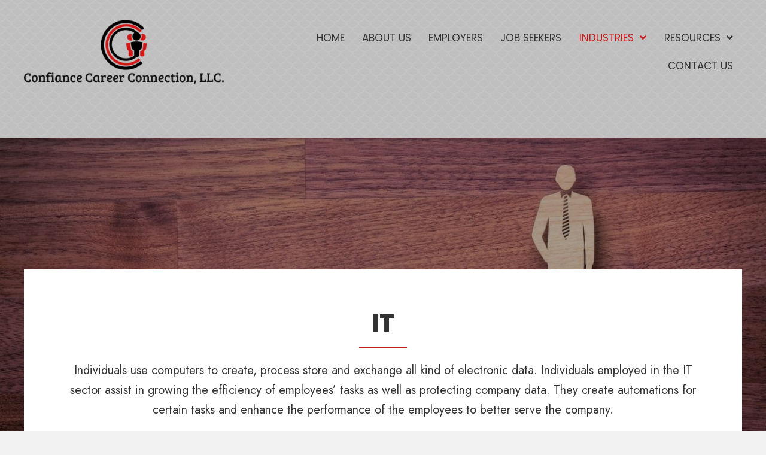

--- FILE ---
content_type: text/html; charset=UTF-8
request_url: https://confiancecareerconnection.com/itstaffingagencynashvilletennessee/
body_size: 15661
content:
<!DOCTYPE html><html lang="en-US"><head><meta charset="UTF-8" /><meta name='viewport' content='width=device-width, initial-scale=1.0' /><meta http-equiv='X-UA-Compatible' content='IE=edge' /><link rel="profile" href="https://gmpg.org/xfn/11" /><meta name='robots' content='index, follow, max-image-preview:large, max-snippet:-1, max-video-preview:-1' /><style>img:is([sizes="auto" i], [sizes^="auto," i]) { contain-intrinsic-size: 3000px 1500px }</style><title>Nashville IT Staffing Agency | Confiance Career Connection</title><meta name="description" content="Connect with qualified canditates or prospective employers in the IT industry at Confiance Career Connection, LLC." /><link rel="canonical" href="https://confiancecareerconnection.com/itstaffingagencynashvilletennessee/" /><meta property="og:locale" content="en_US" /><meta property="og:type" content="article" /><meta property="og:title" content="Nashville IT Staffing Agency | Confiance Career Connection" /><meta property="og:description" content="Connect with qualified canditates or prospective employers in the IT industry at Confiance Career Connection, LLC." /><meta property="og:url" content="https://confiancecareerconnection.com/itstaffingagencynashvilletennessee/" /><meta property="og:site_name" content="Confiance Career Connection, LLC." /><meta property="article:modified_time" content="2022-10-19T14:09:30+00:00" /><meta name="twitter:card" content="summary_large_image" /><meta name="twitter:label1" content="Est. reading time" /><meta name="twitter:data1" content="1 minute" /> <script type="application/ld+json" class="yoast-schema-graph">{"@context":"https://schema.org","@graph":[{"@type":"WebPage","@id":"https://confiancecareerconnection.com/itstaffingagencynashvilletennessee/","url":"https://confiancecareerconnection.com/itstaffingagencynashvilletennessee/","name":"Nashville IT Staffing Agency | Confiance Career Connection","isPartOf":{"@id":"https://confiancecareerconnection.com/#website"},"datePublished":"2021-11-09T15:46:46+00:00","dateModified":"2022-10-19T14:09:30+00:00","description":"Connect with qualified canditates or prospective employers in the IT industry at Confiance Career Connection, LLC.","breadcrumb":{"@id":"https://confiancecareerconnection.com/itstaffingagencynashvilletennessee/#breadcrumb"},"inLanguage":"en-US","potentialAction":[{"@type":"ReadAction","target":["https://confiancecareerconnection.com/itstaffingagencynashvilletennessee/"]}]},{"@type":"BreadcrumbList","@id":"https://confiancecareerconnection.com/itstaffingagencynashvilletennessee/#breadcrumb","itemListElement":[{"@type":"ListItem","position":1,"name":"Home","item":"https://confiancecareerconnection.com/"},{"@type":"ListItem","position":2,"name":"IT"}]},{"@type":"WebSite","@id":"https://confiancecareerconnection.com/#website","url":"https://confiancecareerconnection.com/","name":"Confiance Career Connection, LLC.","description":"","potentialAction":[{"@type":"SearchAction","target":{"@type":"EntryPoint","urlTemplate":"https://confiancecareerconnection.com/?s={search_term_string}"},"query-input":{"@type":"PropertyValueSpecification","valueRequired":true,"valueName":"search_term_string"}}],"inLanguage":"en-US"}]}</script> <link rel='dns-prefetch' href='//fonts.googleapis.com' /><link href='https://fonts.gstatic.com' crossorigin rel='preconnect' /><link rel="alternate" type="application/rss+xml" title="Confiance Career Connection, LLC. &raquo; Feed" href="https://confiancecareerconnection.com/feed/" /><link rel="alternate" type="application/rss+xml" title="Confiance Career Connection, LLC. &raquo; Comments Feed" href="https://confiancecareerconnection.com/comments/feed/" /><link rel="preload" href="https://confiancecareerconnection.com/wp-content/plugins/bb-plugin/fonts/fontawesome/5.15.4/webfonts/fa-regular-400.woff2" as="font" type="font/woff2" crossorigin="anonymous"><link rel="preload" href="https://confiancecareerconnection.com/wp-content/plugins/bb-plugin/fonts/fontawesome/5.15.4/webfonts/fa-solid-900.woff2" as="font" type="font/woff2" crossorigin="anonymous"><link rel="preload" href="https://confiancecareerconnection.com/wp-content/plugins/bb-plugin/fonts/fontawesome/5.15.4/webfonts/fa-brands-400.woff2" as="font" type="font/woff2" crossorigin="anonymous"><style>.lazyload,
			.lazyloading {
				max-width: 100%;
			}</style> <script defer src="[data-uri]"></script> <style id='wp-emoji-styles-inline-css'>img.wp-smiley, img.emoji {
		display: inline !important;
		border: none !important;
		box-shadow: none !important;
		height: 1em !important;
		width: 1em !important;
		margin: 0 0.07em !important;
		vertical-align: -0.1em !important;
		background: none !important;
		padding: 0 !important;
	}</style><link rel='stylesheet' id='wp-block-library-css' href='https://confiancecareerconnection.com/wp-includes/css/dist/block-library/style.min.css?ver=6.8.3' media='all' /><style id='wp-block-library-theme-inline-css'>.wp-block-audio :where(figcaption){color:#555;font-size:13px;text-align:center}.is-dark-theme .wp-block-audio :where(figcaption){color:#ffffffa6}.wp-block-audio{margin:0 0 1em}.wp-block-code{border:1px solid #ccc;border-radius:4px;font-family:Menlo,Consolas,monaco,monospace;padding:.8em 1em}.wp-block-embed :where(figcaption){color:#555;font-size:13px;text-align:center}.is-dark-theme .wp-block-embed :where(figcaption){color:#ffffffa6}.wp-block-embed{margin:0 0 1em}.blocks-gallery-caption{color:#555;font-size:13px;text-align:center}.is-dark-theme .blocks-gallery-caption{color:#ffffffa6}:root :where(.wp-block-image figcaption){color:#555;font-size:13px;text-align:center}.is-dark-theme :root :where(.wp-block-image figcaption){color:#ffffffa6}.wp-block-image{margin:0 0 1em}.wp-block-pullquote{border-bottom:4px solid;border-top:4px solid;color:currentColor;margin-bottom:1.75em}.wp-block-pullquote cite,.wp-block-pullquote footer,.wp-block-pullquote__citation{color:currentColor;font-size:.8125em;font-style:normal;text-transform:uppercase}.wp-block-quote{border-left:.25em solid;margin:0 0 1.75em;padding-left:1em}.wp-block-quote cite,.wp-block-quote footer{color:currentColor;font-size:.8125em;font-style:normal;position:relative}.wp-block-quote:where(.has-text-align-right){border-left:none;border-right:.25em solid;padding-left:0;padding-right:1em}.wp-block-quote:where(.has-text-align-center){border:none;padding-left:0}.wp-block-quote.is-large,.wp-block-quote.is-style-large,.wp-block-quote:where(.is-style-plain){border:none}.wp-block-search .wp-block-search__label{font-weight:700}.wp-block-search__button{border:1px solid #ccc;padding:.375em .625em}:where(.wp-block-group.has-background){padding:1.25em 2.375em}.wp-block-separator.has-css-opacity{opacity:.4}.wp-block-separator{border:none;border-bottom:2px solid;margin-left:auto;margin-right:auto}.wp-block-separator.has-alpha-channel-opacity{opacity:1}.wp-block-separator:not(.is-style-wide):not(.is-style-dots){width:100px}.wp-block-separator.has-background:not(.is-style-dots){border-bottom:none;height:1px}.wp-block-separator.has-background:not(.is-style-wide):not(.is-style-dots){height:2px}.wp-block-table{margin:0 0 1em}.wp-block-table td,.wp-block-table th{word-break:normal}.wp-block-table :where(figcaption){color:#555;font-size:13px;text-align:center}.is-dark-theme .wp-block-table :where(figcaption){color:#ffffffa6}.wp-block-video :where(figcaption){color:#555;font-size:13px;text-align:center}.is-dark-theme .wp-block-video :where(figcaption){color:#ffffffa6}.wp-block-video{margin:0 0 1em}:root :where(.wp-block-template-part.has-background){margin-bottom:0;margin-top:0;padding:1.25em 2.375em}</style><style id='classic-theme-styles-inline-css'>/*! This file is auto-generated */
.wp-block-button__link{color:#fff;background-color:#32373c;border-radius:9999px;box-shadow:none;text-decoration:none;padding:calc(.667em + 2px) calc(1.333em + 2px);font-size:1.125em}.wp-block-file__button{background:#32373c;color:#fff;text-decoration:none}</style><style id='global-styles-inline-css'>:root{--wp--preset--aspect-ratio--square: 1;--wp--preset--aspect-ratio--4-3: 4/3;--wp--preset--aspect-ratio--3-4: 3/4;--wp--preset--aspect-ratio--3-2: 3/2;--wp--preset--aspect-ratio--2-3: 2/3;--wp--preset--aspect-ratio--16-9: 16/9;--wp--preset--aspect-ratio--9-16: 9/16;--wp--preset--color--black: #000000;--wp--preset--color--cyan-bluish-gray: #abb8c3;--wp--preset--color--white: #ffffff;--wp--preset--color--pale-pink: #f78da7;--wp--preset--color--vivid-red: #cf2e2e;--wp--preset--color--luminous-vivid-orange: #ff6900;--wp--preset--color--luminous-vivid-amber: #fcb900;--wp--preset--color--light-green-cyan: #7bdcb5;--wp--preset--color--vivid-green-cyan: #00d084;--wp--preset--color--pale-cyan-blue: #8ed1fc;--wp--preset--color--vivid-cyan-blue: #0693e3;--wp--preset--color--vivid-purple: #9b51e0;--wp--preset--gradient--vivid-cyan-blue-to-vivid-purple: linear-gradient(135deg,rgba(6,147,227,1) 0%,rgb(155,81,224) 100%);--wp--preset--gradient--light-green-cyan-to-vivid-green-cyan: linear-gradient(135deg,rgb(122,220,180) 0%,rgb(0,208,130) 100%);--wp--preset--gradient--luminous-vivid-amber-to-luminous-vivid-orange: linear-gradient(135deg,rgba(252,185,0,1) 0%,rgba(255,105,0,1) 100%);--wp--preset--gradient--luminous-vivid-orange-to-vivid-red: linear-gradient(135deg,rgba(255,105,0,1) 0%,rgb(207,46,46) 100%);--wp--preset--gradient--very-light-gray-to-cyan-bluish-gray: linear-gradient(135deg,rgb(238,238,238) 0%,rgb(169,184,195) 100%);--wp--preset--gradient--cool-to-warm-spectrum: linear-gradient(135deg,rgb(74,234,220) 0%,rgb(151,120,209) 20%,rgb(207,42,186) 40%,rgb(238,44,130) 60%,rgb(251,105,98) 80%,rgb(254,248,76) 100%);--wp--preset--gradient--blush-light-purple: linear-gradient(135deg,rgb(255,206,236) 0%,rgb(152,150,240) 100%);--wp--preset--gradient--blush-bordeaux: linear-gradient(135deg,rgb(254,205,165) 0%,rgb(254,45,45) 50%,rgb(107,0,62) 100%);--wp--preset--gradient--luminous-dusk: linear-gradient(135deg,rgb(255,203,112) 0%,rgb(199,81,192) 50%,rgb(65,88,208) 100%);--wp--preset--gradient--pale-ocean: linear-gradient(135deg,rgb(255,245,203) 0%,rgb(182,227,212) 50%,rgb(51,167,181) 100%);--wp--preset--gradient--electric-grass: linear-gradient(135deg,rgb(202,248,128) 0%,rgb(113,206,126) 100%);--wp--preset--gradient--midnight: linear-gradient(135deg,rgb(2,3,129) 0%,rgb(40,116,252) 100%);--wp--preset--font-size--small: 13px;--wp--preset--font-size--medium: 20px;--wp--preset--font-size--large: 36px;--wp--preset--font-size--x-large: 42px;--wp--preset--spacing--20: 0.44rem;--wp--preset--spacing--30: 0.67rem;--wp--preset--spacing--40: 1rem;--wp--preset--spacing--50: 1.5rem;--wp--preset--spacing--60: 2.25rem;--wp--preset--spacing--70: 3.38rem;--wp--preset--spacing--80: 5.06rem;--wp--preset--shadow--natural: 6px 6px 9px rgba(0, 0, 0, 0.2);--wp--preset--shadow--deep: 12px 12px 50px rgba(0, 0, 0, 0.4);--wp--preset--shadow--sharp: 6px 6px 0px rgba(0, 0, 0, 0.2);--wp--preset--shadow--outlined: 6px 6px 0px -3px rgba(255, 255, 255, 1), 6px 6px rgba(0, 0, 0, 1);--wp--preset--shadow--crisp: 6px 6px 0px rgba(0, 0, 0, 1);}:where(.is-layout-flex){gap: 0.5em;}:where(.is-layout-grid){gap: 0.5em;}body .is-layout-flex{display: flex;}.is-layout-flex{flex-wrap: wrap;align-items: center;}.is-layout-flex > :is(*, div){margin: 0;}body .is-layout-grid{display: grid;}.is-layout-grid > :is(*, div){margin: 0;}:where(.wp-block-columns.is-layout-flex){gap: 2em;}:where(.wp-block-columns.is-layout-grid){gap: 2em;}:where(.wp-block-post-template.is-layout-flex){gap: 1.25em;}:where(.wp-block-post-template.is-layout-grid){gap: 1.25em;}.has-black-color{color: var(--wp--preset--color--black) !important;}.has-cyan-bluish-gray-color{color: var(--wp--preset--color--cyan-bluish-gray) !important;}.has-white-color{color: var(--wp--preset--color--white) !important;}.has-pale-pink-color{color: var(--wp--preset--color--pale-pink) !important;}.has-vivid-red-color{color: var(--wp--preset--color--vivid-red) !important;}.has-luminous-vivid-orange-color{color: var(--wp--preset--color--luminous-vivid-orange) !important;}.has-luminous-vivid-amber-color{color: var(--wp--preset--color--luminous-vivid-amber) !important;}.has-light-green-cyan-color{color: var(--wp--preset--color--light-green-cyan) !important;}.has-vivid-green-cyan-color{color: var(--wp--preset--color--vivid-green-cyan) !important;}.has-pale-cyan-blue-color{color: var(--wp--preset--color--pale-cyan-blue) !important;}.has-vivid-cyan-blue-color{color: var(--wp--preset--color--vivid-cyan-blue) !important;}.has-vivid-purple-color{color: var(--wp--preset--color--vivid-purple) !important;}.has-black-background-color{background-color: var(--wp--preset--color--black) !important;}.has-cyan-bluish-gray-background-color{background-color: var(--wp--preset--color--cyan-bluish-gray) !important;}.has-white-background-color{background-color: var(--wp--preset--color--white) !important;}.has-pale-pink-background-color{background-color: var(--wp--preset--color--pale-pink) !important;}.has-vivid-red-background-color{background-color: var(--wp--preset--color--vivid-red) !important;}.has-luminous-vivid-orange-background-color{background-color: var(--wp--preset--color--luminous-vivid-orange) !important;}.has-luminous-vivid-amber-background-color{background-color: var(--wp--preset--color--luminous-vivid-amber) !important;}.has-light-green-cyan-background-color{background-color: var(--wp--preset--color--light-green-cyan) !important;}.has-vivid-green-cyan-background-color{background-color: var(--wp--preset--color--vivid-green-cyan) !important;}.has-pale-cyan-blue-background-color{background-color: var(--wp--preset--color--pale-cyan-blue) !important;}.has-vivid-cyan-blue-background-color{background-color: var(--wp--preset--color--vivid-cyan-blue) !important;}.has-vivid-purple-background-color{background-color: var(--wp--preset--color--vivid-purple) !important;}.has-black-border-color{border-color: var(--wp--preset--color--black) !important;}.has-cyan-bluish-gray-border-color{border-color: var(--wp--preset--color--cyan-bluish-gray) !important;}.has-white-border-color{border-color: var(--wp--preset--color--white) !important;}.has-pale-pink-border-color{border-color: var(--wp--preset--color--pale-pink) !important;}.has-vivid-red-border-color{border-color: var(--wp--preset--color--vivid-red) !important;}.has-luminous-vivid-orange-border-color{border-color: var(--wp--preset--color--luminous-vivid-orange) !important;}.has-luminous-vivid-amber-border-color{border-color: var(--wp--preset--color--luminous-vivid-amber) !important;}.has-light-green-cyan-border-color{border-color: var(--wp--preset--color--light-green-cyan) !important;}.has-vivid-green-cyan-border-color{border-color: var(--wp--preset--color--vivid-green-cyan) !important;}.has-pale-cyan-blue-border-color{border-color: var(--wp--preset--color--pale-cyan-blue) !important;}.has-vivid-cyan-blue-border-color{border-color: var(--wp--preset--color--vivid-cyan-blue) !important;}.has-vivid-purple-border-color{border-color: var(--wp--preset--color--vivid-purple) !important;}.has-vivid-cyan-blue-to-vivid-purple-gradient-background{background: var(--wp--preset--gradient--vivid-cyan-blue-to-vivid-purple) !important;}.has-light-green-cyan-to-vivid-green-cyan-gradient-background{background: var(--wp--preset--gradient--light-green-cyan-to-vivid-green-cyan) !important;}.has-luminous-vivid-amber-to-luminous-vivid-orange-gradient-background{background: var(--wp--preset--gradient--luminous-vivid-amber-to-luminous-vivid-orange) !important;}.has-luminous-vivid-orange-to-vivid-red-gradient-background{background: var(--wp--preset--gradient--luminous-vivid-orange-to-vivid-red) !important;}.has-very-light-gray-to-cyan-bluish-gray-gradient-background{background: var(--wp--preset--gradient--very-light-gray-to-cyan-bluish-gray) !important;}.has-cool-to-warm-spectrum-gradient-background{background: var(--wp--preset--gradient--cool-to-warm-spectrum) !important;}.has-blush-light-purple-gradient-background{background: var(--wp--preset--gradient--blush-light-purple) !important;}.has-blush-bordeaux-gradient-background{background: var(--wp--preset--gradient--blush-bordeaux) !important;}.has-luminous-dusk-gradient-background{background: var(--wp--preset--gradient--luminous-dusk) !important;}.has-pale-ocean-gradient-background{background: var(--wp--preset--gradient--pale-ocean) !important;}.has-electric-grass-gradient-background{background: var(--wp--preset--gradient--electric-grass) !important;}.has-midnight-gradient-background{background: var(--wp--preset--gradient--midnight) !important;}.has-small-font-size{font-size: var(--wp--preset--font-size--small) !important;}.has-medium-font-size{font-size: var(--wp--preset--font-size--medium) !important;}.has-large-font-size{font-size: var(--wp--preset--font-size--large) !important;}.has-x-large-font-size{font-size: var(--wp--preset--font-size--x-large) !important;}
:where(.wp-block-post-template.is-layout-flex){gap: 1.25em;}:where(.wp-block-post-template.is-layout-grid){gap: 1.25em;}
:where(.wp-block-columns.is-layout-flex){gap: 2em;}:where(.wp-block-columns.is-layout-grid){gap: 2em;}
:root :where(.wp-block-pullquote){font-size: 1.5em;line-height: 1.6;}</style><link rel='stylesheet' id='font-awesome-5-css' href='https://confiancecareerconnection.com/wp-content/plugins/bb-plugin/fonts/fontawesome/5.15.4/css/all.min.css?ver=2.6.1.2' media='all' /><link rel='stylesheet' id='fl-builder-layout-599-css' href='https://confiancecareerconnection.com/wp-content/cache/autoptimize/autoptimize_single_81299411a1e2c23240161b251ec0eaea.php?ver=81299411a1e2c23240161b251ec0eaea' media='all' /><link rel='stylesheet' id='wp-components-css' href='https://confiancecareerconnection.com/wp-includes/css/dist/components/style.min.css?ver=6.8.3' media='all' /><link rel='stylesheet' id='godaddy-styles-css' href='https://confiancecareerconnection.com/wp-content/cache/autoptimize/autoptimize_single_0793ca35f5d388181a5e6c01688af110.php?ver=2.0.2' media='all' /><link rel='stylesheet' id='uabb-animate-css' href='https://confiancecareerconnection.com/wp-content/cache/autoptimize/autoptimize_single_d96bf4ef9981bd95b43e0eb34bc6b70c.php' media='all' /><link rel='stylesheet' id='fl-builder-layout-bundle-bd100eac339ec3f02dbd5d16db82b69d-css' href='https://confiancecareerconnection.com/wp-content/cache/autoptimize/autoptimize_single_bd100eac339ec3f02dbd5d16db82b69d.php?ver=2.6.1.2-1.4.4' media='all' /><link rel='stylesheet' id='gd-core-css' href='https://confiancecareerconnection.com/wp-content/plugins/pws-core/public/css/GD-cORe-public.css?ver=4.0.0' media='all' /><link rel='stylesheet' id='jquery-magnificpopup-css' href='https://confiancecareerconnection.com/wp-content/plugins/bb-plugin/css/jquery.magnificpopup.min.css?ver=2.6.1.2' media='all' /><link rel='stylesheet' id='bootstrap-css' href='https://confiancecareerconnection.com/wp-content/themes/bb-theme/css/bootstrap.min.css?ver=1.7.12.1' media='all' /><link rel='stylesheet' id='fl-automator-skin-css' href='https://confiancecareerconnection.com/wp-content/cache/autoptimize/autoptimize_single_d53d814b19820ddd7d23b1b1d7ab729d.php?ver=1.7.12.1' media='all' /><link rel='stylesheet' id='pp-animate-css' href='https://confiancecareerconnection.com/wp-content/plugins/bbpowerpack/assets/css/animate.min.css?ver=3.5.1' media='all' /><link rel='stylesheet' id='fl-builder-google-fonts-945c821f7b62ffe8c03e20708023aa63-css' href='//fonts.googleapis.com/css?family=Jost%3A300%2C400%2C700%2C400%7CPoppins%3A400%2C800%2C700&#038;ver=6.8.3' media='all' /> <script defer src="https://confiancecareerconnection.com/wp-includes/js/jquery/jquery.min.js?ver=3.7.1" id="jquery-core-js"></script> <script defer src="https://confiancecareerconnection.com/wp-includes/js/jquery/jquery-migrate.min.js?ver=3.4.1" id="jquery-migrate-js"></script> <script defer src="https://confiancecareerconnection.com/wp-includes/js/imagesloaded.min.js?ver=6.8.3" id="imagesloaded-js"></script> <script defer src="https://confiancecareerconnection.com/wp-content/cache/autoptimize/autoptimize_single_49cea0a781874a962879c2caca9bc322.php?ver=4.0.0" id="gd-core-js"></script> <script defer id="smush-lazy-load-js-before" src="[data-uri]"></script> <script defer src="https://confiancecareerconnection.com/wp-content/plugins/wp-smush-pro/app/assets/js/smush-lazy-load.min.js?ver=3.22.1" id="smush-lazy-load-js"></script> <link rel="https://api.w.org/" href="https://confiancecareerconnection.com/wp-json/" /><link rel="alternate" title="JSON" type="application/json" href="https://confiancecareerconnection.com/wp-json/wp/v2/pages/599" /><link rel="EditURI" type="application/rsd+xml" title="RSD" href="https://confiancecareerconnection.com/xmlrpc.php?rsd" /><link rel='shortlink' href='https://confiancecareerconnection.com/?p=599' /><link rel="alternate" title="oEmbed (JSON)" type="application/json+oembed" href="https://confiancecareerconnection.com/wp-json/oembed/1.0/embed?url=https%3A%2F%2Fconfiancecareerconnection.com%2Fitstaffingagencynashvilletennessee%2F" /><link rel="alternate" title="oEmbed (XML)" type="text/xml+oembed" href="https://confiancecareerconnection.com/wp-json/oembed/1.0/embed?url=https%3A%2F%2Fconfiancecareerconnection.com%2Fitstaffingagencynashvilletennessee%2F&#038;format=xml" /> <script defer src="[data-uri]"></script>  <script defer src="https://www.googletagmanager.com/gtag/js?id=G-X89JDTY3KF"></script> <script defer src="[data-uri]"></script> <script defer src="[data-uri]"></script> <style>.recentcomments a{display:inline !important;padding:0 !important;margin:0 !important;}</style>
<script defer src="https://www.googletagmanager.com/gtag/js?id=UA-204913097-1"></script><script defer src="[data-uri]"></script><link rel="icon" href="https://confiancecareerconnection.com/wp-content/uploads/2021/01/fav.png" sizes="32x32" /><link rel="icon" href="https://confiancecareerconnection.com/wp-content/uploads/2021/01/fav.png" sizes="192x192" /><link rel="apple-touch-icon" href="https://confiancecareerconnection.com/wp-content/uploads/2021/01/fav.png" /><meta name="msapplication-TileImage" content="https://confiancecareerconnection.com/wp-content/uploads/2021/01/fav.png" /><style id="wp-custom-css">div#head4header .fl-row-content-wrap {
    box-shadow: none;
}

.list-item1 ul li{
	width: 49%;
    display: inline-block !important;
    vertical-align: top;
}
#fl-comment-form-submit{
	border-style: solid;
    border-width: 0;
    background-clip: border-box;
    border-color: #cf1717;
    border-top-width: 2px;
    border-right-width: 2px;
    border-bottom-width: 2px;
    border-left-width: 2px;
    border-top-left-radius: 56px;
    border-top-right-radius: 56px;
    border-bottom-left-radius: 56px;
    border-bottom-right-radius: 56px;
    background: transparent;
    color: #cf1717;
    font-size: 17px;
    text-transform: uppercase;
    padding: 12px 40px 12px 40px;
}
#fl-comment-form-submit:hover{
	background: #cf1717;
    color: #fff;
}
/* .footer-btn a span.pp-button-text{
	color: #cf1717!important;
}
.footer-bh a span:hover{
	color: #fff!important;
} */


/* .footer-bh *:not(input):not(textarea):not(select):not(a):not(h1):not(h2):not(h3):not(h4):not(h5):not(h6):not(.fl-menu-mobile-toggle) {
    color: #333333!important;
}

.fl-builder-content .fl-node-5ff582b701650 *:not(input):not(textarea):not(select):not(a):not(h1):not(h2):not(h3):not(h4):not(h5):not(h6):not(.fl-menu-mobile-toggle):hover {
    color: #fff!important;
} */
/*-------------------------------
            TYPOGRAPHY 
--------------------------------*/
ul#menu-main-menu a:focus {
    outline: none !important;
}
  a:focus {
    outline: none !important;
}

body p, 
.entry-content p, 
.entry-content ul li,  
.entry-content ul,  
.entry-content a, 
.pp-sub-heading p {

}


/*--------------------------------
            HEADER 
---------------------------------*/
/*---
  Media queries? Y/N
---*/



/*-------------------------------
            NAVIGATION
--------------------------------*/
/*---
  Media queries? Y/N
---*/



/*--------------------------------
            BUTTONS
----------------------------------*/
/*---
  Media queries? Y/N
---*/

a.button, 
span.fl-button-text, 
span.uabb-button-text.uabb-creative-button-text, 
.gform_button.button, 
a.fl-button {

}



/*----------------------------------
            FOOTER
---------------------------------*/
/*---
  Media queries? Y/N
---*/


/*------------------------------
            BB MODULES
---------------------------------*/

/*---
  MODULE NAME
  Description of section
  Media queries? Y/N
---*/


/*------------------------------
            PAGE SPECIFIC 
---------------------------------*/
.gform_wrapper input:not([type=radio]):not([type=checkbox]):not([type=image]):not([type=file]) {
    line-height: 1;
    margin-bottom: 0;
}

 .fl-module.fl-module-pp-gravity-form p{
    margin-bottom: 0px !important;
}

/*---
  PAGE NAME
  Description of section
  Media queries? Y/N
---*/



/*-------------------------------
        LARGE SCREENS ONLY
---------------------------------*/

@media screen and (min-width: 769px){ 


}


/*-------------------------------
        LAPTOP SCREEN - 1366
---------------------------------*/

@media screen and (max-width: 1600px) and (min-width:1301px){ 
.home-hero .uabb-infobox-title-wrap .uabb-infobox-title-prefix span{
		font-size: 50px;
	color:#333333;
	}
	.home-hero .uabb-infobox-title-wrap .uabb-infobox-title-prefix{
		font-size: 90px;
	}
	.home-hero .uabb-infobox-title-wrap .uabb-infobox-title{
		font-size: 50px;
	}
	h1 {
		font-size: 44px;
	}
	
	#footer-col1{
		width: 32%;
	}
	#footer-col2{
		width: 30%;
	}
	#footer-col3{
		width: 28%;
	}
	.home-header-2 > .fl-col-content {
    padding-right: 200px;
}
}

@media screen and (max-width: 1300px) and (min-width:1024px){ 

	.home-hero .uabb-infobox-title-wrap .uabb-infobox-title-prefix{
		font-size: 90px;
	}
	.home-hero .uabb-infobox-title-wrap .uabb-infobox-title{
		font-size: 50px;
	}
	h1 {
		font-size: 40px;
	}
	
	#footer-col1{
		width: 32%;
	}
	#footer-col2{
		width: 30%;
	}
	#footer-col3{
		width: 28%;
	}
	
	.home-header-2 > .fl-col-content {
    padding-right: 200px;
}
}


/*-------------------------------
      IPAD PRO SCREENS - 1024
---------------------------------*/

@media screen and (max-width: 1024px){ 


}


/*--------------------------------
    TABLET SCREENS AND SMALLER
--------------------------------*/
@media only screen and (width:768px){
	h1{
	font-size:30px;
}
	h2{
	font-size:25px;
}
}
@media screen and (max-width: 768px){ 
	header {
    position: relative!important;
}
  .fl-builder-content[data-overlay="1"]:not(.fl-theme-builder-header-sticky) {
        position: relative;
    }
	div.fl-content {
    margin-top: 0px !important;
}
.fl-col-small {
		max-width: 100% !important;
	}
	.header .pp-advanced-menu .menu {
		margin-top: 0px;
	}
 .footer ul li a {display:inline-block
}
 .uabb-info-list-icon {
    margin-bottom: 5px !important;
}
 
ul#menu-main-menu-1 li a {
    padding: 10px 0px;
}
 

 footer .fl-html div{
		text-align:center;
	}
.uabb-creative-menu ul li a{
		display:inline-block;
	}
.menu a {
    padding-left: 9px;
    padding-right: 10px;
    padding-top: 10px!important;
    padding-bottom: 10px!important;
}
}


/*-------------------------------
        MOBILE SCREENS ONLY
---------------------------------*/

@media screen and (max-width: 480px){ 

.list-item1 ul li{
	width: 100%;
    display: inline-block !important;
    vertical-align: top;
}
}
.header-uabb .uabb-creative-menu.uabb-menu-default .menu li a {
    padding-left: 9px;
}
@media only screen and (max-width: 768px)
{
.listof .pp-infolist-wrap .layout-3 .pp-list-item {
	max-width: 100%;    
}
}
@media only screen and (max-width: 768px)
{
        div.fl-content
{
    margin-top: 0px !important;
}
}</style></head><body class="wp-singular page-template-default page page-id-599 wp-theme-bb-theme fl-builder fl-theme-builder-header fl-theme-builder-header-header fl-theme-builder-footer fl-theme-builder-footer-footer fl-framework-bootstrap fl-preset-default fl-full-width fl-scroll-to-top fl-search-active" itemscope="itemscope" itemtype="https://schema.org/WebPage"> <a aria-label="Skip to content" class="fl-screen-reader-text" href="#fl-main-content">Skip to content</a><div class="fl-page"><header class="fl-builder-content fl-builder-content-5 fl-builder-global-templates-locked" data-post-id="5" data-type="header" data-sticky="0" data-sticky-on="" data-sticky-breakpoint="medium" data-shrink="0" data-overlay="1" data-overlay-bg="transparent" data-shrink-image-height="50px" role="banner" itemscope="itemscope" itemtype="http://schema.org/WPHeader"><div id="head4header" class="fl-row fl-row-full-width fl-row-bg-color fl-node-5ff571b2d14e0" data-node="5ff571b2d14e0"><div class="fl-row-content-wrap"><div class="uabb-row-separator uabb-top-row-separator" ></div><div class="fl-row-content fl-row-fixed-width fl-node-content"><div class="fl-col-group fl-node-5ff571b2d14e5 fl-col-group-equal-height fl-col-group-align-center fl-col-group-custom-width" data-node="5ff571b2d14e5"><div class="fl-col fl-node-5ff571b2d14e6 fl-col-small fl-col-small-full-width" data-node="5ff571b2d14e6"><div class="fl-col-content fl-node-content"><div id="head4logo" class="fl-module fl-module-photo fl-node-5ff571b2d14e8" data-node="5ff571b2d14e8"><div class="fl-module-content fl-node-content"><div class="fl-photo fl-photo-align-left" itemscope itemtype="https://schema.org/ImageObject"><div class="fl-photo-content fl-photo-img-png"> <a href="https://confiancecareerconnection.com" target="_self" itemprop="url"> <img decoding="async" class="fl-photo-img wp-image-240 size-full" src="https://confiancecareerconnection.com/wp-content/uploads/2021/01/142290533_2815450048773306_8766027767688794369_n.png" alt="142290533_2815450048773306_8766027767688794369_n" itemprop="image" height="134" width="414" title="142290533_2815450048773306_8766027767688794369_n"  data-no-lazy="1" srcset="https://confiancecareerconnection.com/wp-content/uploads/2021/01/142290533_2815450048773306_8766027767688794369_n.png 414w, https://confiancecareerconnection.com/wp-content/uploads/2021/01/142290533_2815450048773306_8766027767688794369_n-300x97.png 300w" sizes="(max-width: 414px) 100vw, 414px" /> </a></div></div></div></div></div></div><div class="fl-col fl-node-5ff571b2d14e7 header-uabb" data-node="5ff571b2d14e7"><div class="fl-col-content fl-node-content"><div class="fl-module fl-module-uabb-advanced-menu fl-node-5ff571f5eb0a5" data-node="5ff571f5eb0a5"><div class="fl-module-content fl-node-content"><div class="uabb-creative-menu
 uabb-creative-menu-accordion-collapse	uabb-menu-default"><div class="uabb-creative-menu-mobile-toggle-container"><div class="uabb-creative-menu-mobile-toggle hamburger" tabindex="0"><div class="uabb-svg-container"><svg version="1.1" class="hamburger-menu" xmlns="https://www.w3.org/2000/svg" xmlns:xlink="https://www.w3.org/1999/xlink" viewBox="0 0 50 50"> <rect class="uabb-hamburger-menu-top" width="50" height="10"/> <rect class="uabb-hamburger-menu-middle" y="20" width="50" height="10"/> <rect class="uabb-hamburger-menu-bottom" y="40" width="50" height="10"/> </svg></div></div></div><div class="uabb-clear"></div><ul id="menu-main-menu" class="menu uabb-creative-menu-horizontal uabb-toggle-arrows"><li id="menu-item-9" class="menu-item menu-item-type-post_type menu-item-object-page menu-item-home uabb-creative-menu uabb-cm-style"><a href="https://confiancecareerconnection.com/"><span class="menu-item-text">Home</span></a></li><li id="menu-item-12" class="menu-item menu-item-type-post_type menu-item-object-page uabb-creative-menu uabb-cm-style"><a href="https://confiancecareerconnection.com/aboutstaffingagency/"><span class="menu-item-text">About Us</span></a></li><li id="menu-item-409" class="menu-item menu-item-type-post_type menu-item-object-page uabb-creative-menu uabb-cm-style"><a href="https://confiancecareerconnection.com/employersstaffingagencies/"><span class="menu-item-text">Employers</span></a></li><li id="menu-item-458" class="menu-item menu-item-type-post_type menu-item-object-page uabb-creative-menu uabb-cm-style"><a href="https://confiancecareerconnection.com/job-staffingnashville/"><span class="menu-item-text">Job seekers</span></a></li><li id="menu-item-567" class="menu-item menu-item-type-post_type menu-item-object-page current-menu-ancestor current-menu-parent current_page_parent current_page_ancestor menu-item-has-children uabb-has-submenu uabb-creative-menu uabb-cm-style"><div class="uabb-has-submenu-container"><a href="https://confiancecareerconnection.com/staffing-industries/"><span class="menu-item-text">Industries<span class="uabb-menu-toggle"></span></span></a></div><ul class="sub-menu"><li id="menu-item-575" class="menu-item menu-item-type-post_type menu-item-object-page uabb-creative-menu uabb-cm-style"><a href="https://confiancecareerconnection.com/administrativestaffingnashville/"><span class="menu-item-text">Administrative/Office</span></a></li><li id="menu-item-580" class="menu-item menu-item-type-post_type menu-item-object-page uabb-creative-menu uabb-cm-style"><a href="https://confiancecareerconnection.com/finance-accountingstaffingnashville/"><span class="menu-item-text">Finance/Accounting</span></a></li><li id="menu-item-589" class="menu-item menu-item-type-post_type menu-item-object-page uabb-creative-menu uabb-cm-style"><a href="https://confiancecareerconnection.com/executive-leadershipstaffingnashville/"><span class="menu-item-text">Executive Leadership/C-Suite</span></a></li><li id="menu-item-596" class="menu-item menu-item-type-post_type menu-item-object-page uabb-creative-menu uabb-cm-style"><a href="https://confiancecareerconnection.com/marketing-communicationsstaffingnashville/"><span class="menu-item-text">Marketing and Communications</span></a></li><li id="menu-item-601" class="menu-item menu-item-type-post_type menu-item-object-page current-menu-item page_item page-item-599 current_page_item uabb-creative-menu uabb-cm-style"><a href="https://confiancecareerconnection.com/itstaffingagencynashvilletennessee/"><span class="menu-item-text">IT</span></a></li><li id="menu-item-606" class="menu-item menu-item-type-post_type menu-item-object-page uabb-creative-menu uabb-cm-style"><a href="https://confiancecareerconnection.com/healthcarestaffingagencynashville/"><span class="menu-item-text">Healthcare</span></a></li><li id="menu-item-611" class="menu-item menu-item-type-post_type menu-item-object-page uabb-creative-menu uabb-cm-style"><a href="https://confiancecareerconnection.com/mortgagestaffingagencynashville/"><span class="menu-item-text">Mortgage</span></a></li></ul></li><li id="menu-item-268" class="menu-item menu-item-type-post_type menu-item-object-page menu-item-has-children uabb-has-submenu uabb-creative-menu uabb-cm-style"><div class="uabb-has-submenu-container"><a href="https://confiancecareerconnection.com/recruitmentagencyresources/"><span class="menu-item-text">Resources<span class="uabb-menu-toggle"></span></span></a></div><ul class="sub-menu"><li id="menu-item-470" class="menu-item menu-item-type-post_type menu-item-object-page uabb-creative-menu uabb-cm-style"><a href="https://confiancecareerconnection.com/recruitmentagencieswebinars/"><span class="menu-item-text">Webinars</span></a></li><li id="menu-item-337" class="menu-item menu-item-type-post_type menu-item-object-page uabb-creative-menu uabb-cm-style"><a href="https://confiancecareerconnection.com/staffingblog/"><span class="menu-item-text">Blogs</span></a></li></ul></li><li id="menu-item-18" class="menu-item menu-item-type-post_type menu-item-object-page uabb-creative-menu uabb-cm-style"><a href="https://confiancecareerconnection.com/staffingcontact/"><span class="menu-item-text">Contact Us</span></a></li></ul></div><div class="uabb-creative-menu-mobile-toggle-container"><div class="uabb-creative-menu-mobile-toggle hamburger" tabindex="0"><div class="uabb-svg-container"><svg version="1.1" class="hamburger-menu" xmlns="https://www.w3.org/2000/svg" xmlns:xlink="https://www.w3.org/1999/xlink" viewBox="0 0 50 50"> <rect class="uabb-hamburger-menu-top" width="50" height="10"/> <rect class="uabb-hamburger-menu-middle" y="20" width="50" height="10"/> <rect class="uabb-hamburger-menu-bottom" y="40" width="50" height="10"/> </svg></div></div></div><div class="uabb-creative-menu
 uabb-creative-menu-accordion-collapse			off-canvas"><div class="uabb-clear"></div><div class="uabb-off-canvas-menu uabb-menu-right"><div class="uabb-menu-close-btn">×</div><ul id="menu-main-menu-1" class="menu uabb-creative-menu-horizontal uabb-toggle-arrows"><li id="menu-item-9" class="menu-item menu-item-type-post_type menu-item-object-page menu-item-home uabb-creative-menu uabb-cm-style"><a href="https://confiancecareerconnection.com/"><span class="menu-item-text">Home</span></a></li><li id="menu-item-12" class="menu-item menu-item-type-post_type menu-item-object-page uabb-creative-menu uabb-cm-style"><a href="https://confiancecareerconnection.com/aboutstaffingagency/"><span class="menu-item-text">About Us</span></a></li><li id="menu-item-409" class="menu-item menu-item-type-post_type menu-item-object-page uabb-creative-menu uabb-cm-style"><a href="https://confiancecareerconnection.com/employersstaffingagencies/"><span class="menu-item-text">Employers</span></a></li><li id="menu-item-458" class="menu-item menu-item-type-post_type menu-item-object-page uabb-creative-menu uabb-cm-style"><a href="https://confiancecareerconnection.com/job-staffingnashville/"><span class="menu-item-text">Job seekers</span></a></li><li id="menu-item-567" class="menu-item menu-item-type-post_type menu-item-object-page current-menu-ancestor current-menu-parent current_page_parent current_page_ancestor menu-item-has-children uabb-has-submenu uabb-creative-menu uabb-cm-style"><div class="uabb-has-submenu-container"><a href="https://confiancecareerconnection.com/staffing-industries/"><span class="menu-item-text">Industries<span class="uabb-menu-toggle"></span></span></a></div><ul class="sub-menu"><li id="menu-item-575" class="menu-item menu-item-type-post_type menu-item-object-page uabb-creative-menu uabb-cm-style"><a href="https://confiancecareerconnection.com/administrativestaffingnashville/"><span class="menu-item-text">Administrative/Office</span></a></li><li id="menu-item-580" class="menu-item menu-item-type-post_type menu-item-object-page uabb-creative-menu uabb-cm-style"><a href="https://confiancecareerconnection.com/finance-accountingstaffingnashville/"><span class="menu-item-text">Finance/Accounting</span></a></li><li id="menu-item-589" class="menu-item menu-item-type-post_type menu-item-object-page uabb-creative-menu uabb-cm-style"><a href="https://confiancecareerconnection.com/executive-leadershipstaffingnashville/"><span class="menu-item-text">Executive Leadership/C-Suite</span></a></li><li id="menu-item-596" class="menu-item menu-item-type-post_type menu-item-object-page uabb-creative-menu uabb-cm-style"><a href="https://confiancecareerconnection.com/marketing-communicationsstaffingnashville/"><span class="menu-item-text">Marketing and Communications</span></a></li><li id="menu-item-601" class="menu-item menu-item-type-post_type menu-item-object-page current-menu-item page_item page-item-599 current_page_item uabb-creative-menu uabb-cm-style"><a href="https://confiancecareerconnection.com/itstaffingagencynashvilletennessee/"><span class="menu-item-text">IT</span></a></li><li id="menu-item-606" class="menu-item menu-item-type-post_type menu-item-object-page uabb-creative-menu uabb-cm-style"><a href="https://confiancecareerconnection.com/healthcarestaffingagencynashville/"><span class="menu-item-text">Healthcare</span></a></li><li id="menu-item-611" class="menu-item menu-item-type-post_type menu-item-object-page uabb-creative-menu uabb-cm-style"><a href="https://confiancecareerconnection.com/mortgagestaffingagencynashville/"><span class="menu-item-text">Mortgage</span></a></li></ul></li><li id="menu-item-268" class="menu-item menu-item-type-post_type menu-item-object-page menu-item-has-children uabb-has-submenu uabb-creative-menu uabb-cm-style"><div class="uabb-has-submenu-container"><a href="https://confiancecareerconnection.com/recruitmentagencyresources/"><span class="menu-item-text">Resources<span class="uabb-menu-toggle"></span></span></a></div><ul class="sub-menu"><li id="menu-item-470" class="menu-item menu-item-type-post_type menu-item-object-page uabb-creative-menu uabb-cm-style"><a href="https://confiancecareerconnection.com/recruitmentagencieswebinars/"><span class="menu-item-text">Webinars</span></a></li><li id="menu-item-337" class="menu-item menu-item-type-post_type menu-item-object-page uabb-creative-menu uabb-cm-style"><a href="https://confiancecareerconnection.com/staffingblog/"><span class="menu-item-text">Blogs</span></a></li></ul></li><li id="menu-item-18" class="menu-item menu-item-type-post_type menu-item-object-page uabb-creative-menu uabb-cm-style"><a href="https://confiancecareerconnection.com/staffingcontact/"><span class="menu-item-text">Contact Us</span></a></li></ul></div></div></div></div></div></div></div></div></div></div></header><div class="uabb-js-breakpoint" style="display: none;"></div><div id="fl-main-content" class="fl-page-content" itemprop="mainContentOfPage" role="main"><div class="fl-content-full container"><div class="row"><div class="fl-content col-md-12"><article class="fl-post post-599 page type-page status-publish hentry" id="fl-post-599" itemscope="itemscope" itemtype="https://schema.org/CreativeWork"><div class="fl-post-content clearfix" itemprop="text"><div class="fl-builder-content fl-builder-content-599 fl-builder-content-primary fl-builder-global-templates-locked" data-post-id="599"><div class="fl-row fl-row-full-width fl-row-bg-photo fl-node-618a979987996 fl-row-bg-overlay" data-node="618a979987996"><div class="fl-row-content-wrap"><div class="uabb-row-separator uabb-top-row-separator" ></div><div class="fl-row-content fl-row-fixed-width fl-node-content"><div class="fl-col-group fl-node-618a979987990 fl-col-group-equal-height fl-col-group-align-center fl-col-group-responsive-reversed" data-node="618a979987990"><div class="fl-col fl-node-618a979987993" data-node="618a979987993"><div class="fl-col-content fl-node-content"><div class="fl-module fl-module-info-box fl-node-618a979987995" data-node="618a979987995"><div class="fl-module-content fl-node-content"><div class="uabb-module-content uabb-infobox infobox-center infobox-responsive-center "><div class="uabb-infobox-left-right-wrap"><div class="uabb-infobox-content"><div class='uabb-infobox-title-wrap'></div></div></div></div></div></div></div></div></div></div></div></div><div class="fl-row fl-row-full-width fl-row-bg-parallax fl-node-618a97998799a fl-row-bg-overlay no-lazyload" data-node="618a97998799a" data-parallax-speed="2" data-parallax-image="https://confiancecareerconnection.com/wp-content/uploads/2021/01/fmfV57y5bk.jpg"><div class="fl-row-content-wrap"><div class="uabb-row-separator uabb-top-row-separator" ></div><div class="fl-row-content fl-row-fixed-width fl-node-content"><div class="fl-col-group fl-node-618a979987997 fl-col-group-equal-height fl-col-group-align-top" data-node="618a979987997"><div class="fl-col fl-node-618a979987998" data-node="618a979987998"><div class="fl-col-content fl-node-content"><div class="fl-module fl-module-pp-heading fl-node-618a979987999" data-node="618a979987999"><div class="fl-module-content fl-node-content"><div class="pp-heading-content"><div class="pp-heading  pp-center"><h1 class="heading-title"> <span class="title-text pp-primary-title">IT</span></h1><div class="pp-heading-separator line_only pp-center"> <span class="pp-separator-line"></span></div></div><div class="pp-sub-heading"><p><span style="font-weight: 400;">Individuals use computers to create, process store and exchange all kind of electronic data. Individuals employed in the IT sector assist in growing the efficiency of employees’ tasks as well as protecting company data. They create automations for certain tasks and enhance the performance of the employees to better serve the company.</span></p><h2 style="text-align: left;">Positions:</h2><ul><li style="font-weight: 400; text-align: left;" aria-level="1"><span style="font-weight: 400;">IT Director</span></li><li style="font-weight: 400; text-align: left;" aria-level="1"><span style="font-weight: 400;">Network Engineer</span></li><li style="font-weight: 400; text-align: left;" aria-level="1"><span style="font-weight: 400;">Computer Systems Manager</span></li><li style="font-weight: 400; text-align: left;" aria-level="1"><span style="font-weight: 400;">Mobile Application Developer</span></li><li style="font-weight: 400; text-align: left;" aria-level="1"><span style="font-weight: 400;">Web Developer</span></li><li style="font-weight: 400; text-align: left;" aria-level="1"><span style="font-weight: 400;">Computer Programmer</span></li></ul><p>Whether you are looking to launch your career or find the perfect candidate to fill your open position, Confiance Career Connection, LLC is the place to start. Mortgage Recruitment is our specialty, but we offer many more services to other industries such as healthcare staffing. Based in Nashville, Tennessee we offer recruitment services. We offer this to Los Angeles, Houston, and many major cities across the country!</p></div></div></div></div></div></div></div></div></div></div></div><div class="uabb-js-breakpoint" style="display: none;"></div></div></article></div></div></div></div><footer class="fl-builder-content fl-builder-content-7 fl-builder-global-templates-locked" data-post-id="7" data-type="footer" itemscope="itemscope" itemtype="http://schema.org/WPFooter"><div class="fl-row fl-row-full-width fl-row-bg-color fl-node-60309199e342b" data-node="60309199e342b"><div class="fl-row-content-wrap"><div class="uabb-row-separator uabb-top-row-separator" ></div><div class="fl-row-content fl-row-fixed-width fl-node-content"><div class="fl-col-group fl-node-6030919a0990a" data-node="6030919a0990a"><div class="fl-col fl-node-6030919a09ab3" data-node="6030919a09ab3"><div class="fl-col-content fl-node-content"><div class="fl-module fl-module-rich-text fl-node-60309199e1ee1" data-node="60309199e1ee1"><div class="fl-module-content fl-node-content"><div class="fl-rich-text"><p><strong>Our Family Of Companies</strong></p><p>Confiance Companies, Inc. | Confiance Career Connection, LLC. | Confiance Media Communications, LLC. | Confiance Capital Markets, LLC.</p></div></div></div></div></div></div></div></div></div><div class="fl-row fl-row-full-width fl-row-bg-none fl-node-5ff582ce455f0" data-node="5ff582ce455f0"><div class="fl-row-content-wrap"><div class="uabb-row-separator uabb-top-row-separator" ></div><div class="fl-row-content fl-row-full-width fl-node-content"><div class="fl-col-group fl-node-5ff582ce5abb6" data-node="5ff582ce5abb6"><div class="fl-col fl-node-5ff582ce5ad19" data-node="5ff582ce5ad19"><div class="fl-col-content fl-node-content"><div class="fl-module fl-module-map fl-node-5ff582ce4489f" data-node="5ff582ce4489f"><div class="fl-module-content fl-node-content"><div class="fl-map fl-map-auto-responsive-disabled"> <iframe data-src="https://www.google.com/maps/embed/v1/place?q=320+11th+Avenue+S%2C+Unit+%23257%2C+Nashville%2C+TN+37203&key=AIzaSyD09zQ9PNDNNy9TadMuzRV_UsPUoWKntt8" aria-hidden="true" src="[data-uri]" class="lazyload" data-load-mode="1"></iframe></div></div></div></div></div></div></div></div></div><div id="footer1topbar" class="fl-row fl-row-full-width fl-row-bg-color fl-node-5ff582b701644" data-node="5ff582b701644"><div class="fl-row-content-wrap"><div class="uabb-row-separator uabb-top-row-separator" ></div><div class="fl-row-content fl-row-fixed-width fl-node-content"><div class="fl-col-group fl-node-5ff582b701649" data-node="5ff582b701649"><div class="fl-col fl-node-5ff582b70164a fl-col-has-cols" data-node="5ff582b70164a"><div class="fl-col-content fl-node-content"><div class="fl-col-group fl-node-5ff582b70164c fl-col-group-nested fl-col-group-equal-height fl-col-group-align-center" data-node="5ff582b70164c"><div id="footer-col1" class="fl-col fl-node-5ff582b70164d fl-col-small fl-col-small-full-width" data-node="5ff582b70164d"><div class="fl-col-content fl-node-content"><div id="footer1logo" class="fl-module fl-module-pp-image fl-node-5ff582b701651" data-node="5ff582b701651"><div class="fl-module-content fl-node-content"><div class="pp-photo-container"><div class="pp-photo pp-photo-align-left pp-photo-align-responsive-center" itemscope itemtype="http://schema.org/ImageObject"><div class="pp-photo-content"><div class="pp-photo-content-inner"> <a href="https://confiancecareerconnection.com" target="_self" itemprop="url"> <img decoding="async" class="pp-photo-img wp-image-243 size-full lazyload" data-src="https://confiancecareerconnection.com/wp-content/uploads/2021/01/142290533_2815450048773306_8766027767688794369_n-1.png" alt="142290533_2815450048773306_8766027767688794369_n" itemprop="image" height="134" width="414" data-srcset="https://confiancecareerconnection.com/wp-content/uploads/2021/01/142290533_2815450048773306_8766027767688794369_n-1.png 414w, https://confiancecareerconnection.com/wp-content/uploads/2021/01/142290533_2815450048773306_8766027767688794369_n-1-300x97.png 300w" data-sizes="(max-width: 414px) 100vw, 414px" title="142290533_2815450048773306_8766027767688794369_n" src="[data-uri]" style="--smush-placeholder-width: 414px; --smush-placeholder-aspect-ratio: 414/134;" /><div class="pp-overlay-bg"></div> </a></div></div></div></div></div></div></div></div><div id="footer-col2" class="fl-col fl-node-5ff582b70164e fl-col-small fl-col-small-full-width" data-node="5ff582b70164e"><div class="fl-col-content fl-node-content"><div class="fl-module fl-module-info-list fl-node-5ff582b701659 footerinfo" data-node="5ff582b701659"><div class="fl-module-content fl-node-content"><div class="uabb-module-content uabb-info-list"><ul class="uabb-info-list-wrapper uabb-info-list-left"><li class="uabb-info-list-item info-list-item-dynamic0"><div class="uabb-info-list-content-wrapper fl-clearfix uabb-info-list-left"><div class="uabb-info-list-icon info-list-icon-dynamic0"><div class="uabb-module-content uabb-imgicon-wrap"> <span class="uabb-icon-wrap"> <span class="uabb-icon"> <i class="fas fa-map-marker-alt"></i> </span> </span></div></div><div class="uabb-info-list-content uabb-info-list-left info-list-content-dynamic0"><span class="uabb-info-list-title"></span ><div class="uabb-info-list-description uabb-text-editor info-list-description-dynamic0"><p><b>320 11th Avenue S, Unit #257, Nashville, TN 37203</b></p></div></div></div><div class="uabb-info-list-connector uabb-info-list-left"></div></li></ul></div></div></div><div class="fl-module fl-module-info-list fl-node-5ff584de13b58 footerinfo" data-node="5ff584de13b58"><div class="fl-module-content fl-node-content"><div class="uabb-module-content uabb-info-list"><ul class="uabb-info-list-wrapper uabb-info-list-left"><li class="uabb-info-list-item info-list-item-dynamic0"><div class="uabb-info-list-content-wrapper fl-clearfix uabb-info-list-left"><div class="uabb-info-list-icon info-list-icon-dynamic0"><div class="uabb-module-content uabb-imgicon-wrap"> <span class="uabb-icon-wrap"> <span class="uabb-icon"> <i class="fas fa-phone-alt"></i> </span> </span></div></div><div class="uabb-info-list-content uabb-info-list-left info-list-content-dynamic0"><span class="uabb-info-list-title"></span ><div class="uabb-info-list-description uabb-text-editor info-list-description-dynamic0"><p><a href="tel:+16159856747">615.985.6747</a></p></div></div></div><div class="uabb-info-list-connector-top uabb-info-list-left"></div><div class="uabb-info-list-connector uabb-info-list-left"></div></li></ul></div></div></div><div class="fl-module fl-module-info-list fl-node-5ff582b701657 footerinfo" data-node="5ff582b701657"><div class="fl-module-content fl-node-content"><div class="uabb-module-content uabb-info-list"><ul class="uabb-info-list-wrapper uabb-info-list-left"><li class="uabb-info-list-item info-list-item-dynamic0"><div class="uabb-info-list-content-wrapper fl-clearfix uabb-info-list-left"><div class="uabb-info-list-icon info-list-icon-dynamic0"><div class="uabb-module-content uabb-imgicon-wrap"> <span class="uabb-icon-wrap"> <span class="uabb-icon"> <i class="fas fa-envelope"></i> </span> </span></div></div><div class="uabb-info-list-content uabb-info-list-left info-list-content-dynamic0"><span class="uabb-info-list-title"></span ><div class="uabb-info-list-description uabb-text-editor info-list-description-dynamic0"><p><a href="mailto:info@confiancecareerconnection.com">info@confiancecareerconnection.com</a></p></div></div></div><div class="uabb-info-list-connector-top uabb-info-list-left"></div><div class="uabb-info-list-connector uabb-info-list-left"></div></li></ul></div></div></div></div></div><div id="footer-col3" class="fl-col fl-node-5ff582b701650 fl-col-small fl-col-small-full-width" data-node="5ff582b701650"><div class="fl-col-content fl-node-content"><div class="fl-module fl-module-info-list fl-node-5ff582b701658 footerinfo footer-bh" data-node="5ff582b701658"><div class="fl-module-content fl-node-content"><div class="uabb-module-content uabb-info-list"><ul class="uabb-info-list-wrapper uabb-info-list-left"><li class="uabb-info-list-item info-list-item-dynamic0"><div class="uabb-info-list-content-wrapper fl-clearfix uabb-info-list-left"><div class="uabb-info-list-icon info-list-icon-dynamic0"><div class="uabb-module-content uabb-imgicon-wrap"> <span class="uabb-icon-wrap"> <span class="uabb-icon"> <i class="fas fa-clock"></i> </span> </span></div></div><div class="uabb-info-list-content uabb-info-list-left info-list-content-dynamic0"><span class="uabb-info-list-title"></span ><div class="uabb-info-list-description uabb-text-editor info-list-description-dynamic0"><p><strong>Mon - Fri</strong>: 8:30 AM - 5:30 PM Est.<br /><strong>Sat</strong>: 9:00 AM - Noon</p></div></div></div><div class="uabb-info-list-connector uabb-info-list-left"></div></li></ul></div></div></div><div class="fl-module fl-module-pp-smart-button fl-node-5ff5d76f6a247" data-node="5ff5d76f6a247"><div class="fl-module-content fl-node-content"><div class="pp-button-wrap pp-button-width-auto"> <a href="/services/" target="_self" class="pp-button" role="button" aria-label="Careers at Confiance"> <span class="pp-button-text">Careers at Confiance</span> </a></div></div></div></div></div></div></div></div></div><div class="fl-col-group fl-node-5ff585b31ac07" data-node="5ff585b31ac07"><div class="fl-col fl-node-5ff585b31ad5d" data-node="5ff585b31ad5d"><div class="fl-col-content fl-node-content"><div class="fl-module fl-module-separator fl-node-5ff585b31ab0a" data-node="5ff585b31ab0a"><div class="fl-module-content fl-node-content"><div class="fl-separator"></div></div></div></div></div></div><div class="fl-col-group fl-node-5ff585cd09217" data-node="5ff585cd09217"><div class="fl-col fl-node-5ff585cd094c3" data-node="5ff585cd094c3"><div class="fl-col-content fl-node-content"><div class="fl-module fl-module-pp-social-icons fl-node-5ff582b70165a footicons" data-node="5ff582b70165a"><div class="fl-module-content fl-node-content"><div class="pp-social-icons pp-social-icons-horizontal"> <span class="pp-social-icon" itemscope itemtype="http://schema.org/Organization"><link itemprop="url" href="https://confiancecareerconnection.com"> <a itemprop="sameAs" href="https://www.facebook.com/Confiance-Career-Connection-107625035035860" target="_blank" title="Facebook" aria-label="Facebook" role="button" rel="noopener" > <i class="fab fa-facebook-f"></i> </a> </span> <span class="pp-social-icon" itemscope itemtype="http://schema.org/Organization"><link itemprop="url" href="https://confiancecareerconnection.com"> <a itemprop="sameAs" href="https://www.instagram.com/confiancecareerconnection/" target="_blank" title="Instagram" aria-label="Instagram" role="button" rel="noopener" > <i class="fab fa-instagram"></i> </a> </span> <span class="pp-social-icon" itemscope itemtype="http://schema.org/Organization"><link itemprop="url" href="https://confiancecareerconnection.com"> <a itemprop="sameAs" href="https://www.linkedin.com/company/confiance-career-connection-llc" target="_blank" title="LinkedIn" aria-label="LinkedIn" role="button" rel="noopener" > <i class="fab fa-linkedin-in"></i> </a> </span></div></div></div><div id="footer1menu" class="fl-module fl-module-menu fl-node-5ff582b70164b" data-node="5ff582b70164b"><div class="fl-module-content fl-node-content"><div class="fl-menu"><div class="fl-clear"></div><nav aria-label="Menu" itemscope="itemscope" itemtype="https://schema.org/SiteNavigationElement"><ul id="menu-footermenu" class="menu fl-menu-horizontal fl-toggle-none"><li id="menu-item-105" class="menu-item menu-item-type-post_type menu-item-object-page menu-item-home"><a href="https://confiancecareerconnection.com/">Home</a></li><li id="menu-item-106" class="menu-item menu-item-type-post_type menu-item-object-page"><a href="https://confiancecareerconnection.com/aboutstaffingagency/">About Us</a></li><li id="menu-item-408" class="menu-item menu-item-type-post_type menu-item-object-page"><a href="https://confiancecareerconnection.com/employersstaffingagencies/">Employers</a></li><li id="menu-item-459" class="menu-item menu-item-type-post_type menu-item-object-page"><a href="https://confiancecareerconnection.com/job-staffingnashville/">Job seekers</a></li><li id="menu-item-569" class="menu-item menu-item-type-post_type menu-item-object-page current-menu-ancestor current-menu-parent current_page_parent current_page_ancestor menu-item-has-children fl-has-submenu"><div class="fl-has-submenu-container"><a href="https://confiancecareerconnection.com/staffing-industries/">Industries</a><span class="fl-menu-toggle"></span></div><ul class="sub-menu"><li id="menu-item-573" class="menu-item menu-item-type-post_type menu-item-object-page"><a href="https://confiancecareerconnection.com/administrativestaffingnashville/">Administrative/Office</a></li><li id="menu-item-581" class="menu-item menu-item-type-post_type menu-item-object-page"><a href="https://confiancecareerconnection.com/finance-accountingstaffingnashville/">Finance/Accounting</a></li><li id="menu-item-590" class="menu-item menu-item-type-post_type menu-item-object-page"><a href="https://confiancecareerconnection.com/executive-leadershipstaffingnashville/">Executive Leadership/C-Suite</a></li><li id="menu-item-597" class="menu-item menu-item-type-post_type menu-item-object-page"><a href="https://confiancecareerconnection.com/marketing-communicationsstaffingnashville/">Marketing and Communications</a></li><li id="menu-item-602" class="menu-item menu-item-type-post_type menu-item-object-page current-menu-item page_item page-item-599 current_page_item"><a href="https://confiancecareerconnection.com/itstaffingagencynashvilletennessee/">IT</a></li><li id="menu-item-607" class="menu-item menu-item-type-post_type menu-item-object-page"><a href="https://confiancecareerconnection.com/healthcarestaffingagencynashville/">Healthcare</a></li><li id="menu-item-612" class="menu-item menu-item-type-post_type menu-item-object-page"><a href="https://confiancecareerconnection.com/mortgagestaffingagencynashville/">Mortgage</a></li></ul></li><li id="menu-item-269" class="menu-item menu-item-type-post_type menu-item-object-page menu-item-has-children fl-has-submenu"><div class="fl-has-submenu-container"><a href="https://confiancecareerconnection.com/recruitmentagencyresources/">Resources</a><span class="fl-menu-toggle"></span></div><ul class="sub-menu"><li id="menu-item-471" class="menu-item menu-item-type-post_type menu-item-object-page"><a href="https://confiancecareerconnection.com/recruitmentagencieswebinars/">Webinars</a></li><li id="menu-item-338" class="menu-item menu-item-type-post_type menu-item-object-page"><a href="https://confiancecareerconnection.com/staffingblog/">Blogs</a></li></ul></li><li id="menu-item-107" class="menu-item menu-item-type-post_type menu-item-object-page"><a href="https://confiancecareerconnection.com/staffingcontact/">Contact Us</a></li></ul></nav></div></div></div></div></div></div></div></div></div><div id="footer1copyright" class="fl-row fl-row-full-width fl-row-bg-color fl-node-5ff582b701652" data-node="5ff582b701652"><div class="fl-row-content-wrap"><div class="uabb-row-separator uabb-top-row-separator" ></div><div class="fl-row-content fl-row-fixed-width fl-node-content"><div class="fl-col-group fl-node-5ff582b701653 fl-col-group-equal-height fl-col-group-align-center fl-col-group-custom-width" data-node="5ff582b701653"><div class="fl-col fl-node-5ff582b701654 fl-col-small fl-col-small-full-width" data-node="5ff582b701654"><div class="fl-col-content fl-node-content"><div class="fl-module fl-module-rich-text fl-node-5ff582b701643" data-node="5ff582b701643"><div class="fl-module-content fl-node-content"><div class="fl-rich-text"><p><span style="font-size: 15px;">© 2022, Confiance Career Connection, LLC. All Rights Reserved.</span></p></div></div></div></div></div><div class="fl-col fl-node-5ff582b701655 fl-col-small fl-col-small-full-width" data-node="5ff582b701655"><div class="fl-col-content fl-node-content"><div class="fl-module fl-module-html fl-node-5ff582b701656" data-node="5ff582b701656"><div class="fl-module-content fl-node-content"><div class="fl-html"><div align="right"> <a href="https://www.godaddy.com/websites/web-design" target="_blank" rel="nofollow noopener"><img decoding="async" src="//nebula.wsimg.com/aadc63d8e8dbd533470bdc4e350bc4af?AccessKeyId=B7351D786AE96FEF6EBB&amp;disposition=0&amp;alloworigin=1" alt="GoDaddy Web Design" /></a></div></div></div></div></div></div></div></div></div></div></footer><div class="uabb-js-breakpoint" style="display: none;"></div></div> <script type="speculationrules">{"prefetch":[{"source":"document","where":{"and":[{"href_matches":"\/*"},{"not":{"href_matches":["\/wp-*.php","\/wp-admin\/*","\/wp-content\/uploads\/*","\/wp-content\/*","\/wp-content\/plugins\/*","\/wp-content\/themes\/bb-theme\/*","\/*\\?(.+)"]}},{"not":{"selector_matches":"a[rel~=\"nofollow\"]"}},{"not":{"selector_matches":".no-prefetch, .no-prefetch a"}}]},"eagerness":"conservative"}]}</script> <a href="#" id="fl-to-top"><span class="sr-only">Scroll To Top</span><i class="fas fa-chevron-up" aria-hidden="true"></i></a><link rel='stylesheet' id='fl-builder-google-fonts-af2998eac0b3101b876926814521b340-css' href='//fonts.googleapis.com/css?family=Jost%3A300%2C400%2C700%2C400%7CPoppins%3A800%2C700%2C400&#038;ver=6.8.3' media='all' /> <script defer src="https://confiancecareerconnection.com/wp-content/cache/autoptimize/autoptimize_single_0a1b1fcef49be15d011ee8f2cc4c929d.php?ver=0a1b1fcef49be15d011ee8f2cc4c929d" id="fl-builder-layout-599-js"></script> <script defer src="https://confiancecareerconnection.com/wp-content/cache/autoptimize/autoptimize_single_23443f3486906cc9bc9afb0133ddc022.php?ver=3.1.16" id="coblocks-animation-js"></script> <script defer src="https://confiancecareerconnection.com/wp-content/cache/autoptimize/autoptimize_single_39665ee2dc57bef3021cf6babd84a7c6.php?ver=3.1.16" id="coblocks-tiny-swiper-js"></script> <script defer id="coblocks-tinyswiper-initializer-js-extra" src="[data-uri]"></script> <script defer src="https://confiancecareerconnection.com/wp-content/cache/autoptimize/autoptimize_single_252a7a5bbb2e3dd12f13c550625cc8ba.php?ver=3.1.16" id="coblocks-tinyswiper-initializer-js"></script> <script defer src="https://confiancecareerconnection.com/wp-content/plugins/bb-plugin/js/jquery.ba-throttle-debounce.min.js?ver=2.6.1.2" id="jquery-throttle-js"></script> <script defer src="https://confiancecareerconnection.com/wp-content/plugins/bb-plugin/js/jquery.fitvids.min.js?ver=1.2" id="jquery-fitvids-js"></script> <script defer src="https://confiancecareerconnection.com/wp-content/cache/autoptimize/autoptimize_single_70ee6a4582330c952109748b441551ec.php?ver=6.8.3" id="uabbpopup-cookies-js"></script> <script defer src="https://confiancecareerconnection.com/wp-content/cache/autoptimize/autoptimize_single_ec7513921ff00a0d7edc6dbca3ff0440.php?ver=2.6.1.2-1.4.4" id="fl-builder-layout-bundle-ec7513921ff00a0d7edc6dbca3ff0440-js"></script> <script defer src="https://confiancecareerconnection.com/wp-content/plugins/bb-plugin/js/jquery.magnificpopup.min.js?ver=2.6.1.2" id="jquery-magnificpopup-js"></script> <script defer src="https://confiancecareerconnection.com/wp-content/themes/bb-theme/js/bootstrap.min.js?ver=1.7.12.1" id="bootstrap-js"></script> <script defer id="fl-automator-js-extra" src="[data-uri]"></script> <script defer src="https://confiancecareerconnection.com/wp-content/themes/bb-theme/js/theme.min.js?ver=1.7.12.1" id="fl-automator-js"></script> <script defer src="[data-uri]"></script> <script defer src="[data-uri]"></script> <script defer src='https://img1.wsimg.com/traffic-assets/js/tccl-tti.min.js' onload="window.tti.calculateTTI()"></script> </body></html>

--- FILE ---
content_type: text/css; charset=utf-8
request_url: https://confiancecareerconnection.com/wp-content/cache/autoptimize/autoptimize_single_bd100eac339ec3f02dbd5d16db82b69d.php?ver=2.6.1.2-1.4.4
body_size: 16321
content:
.fl-node-5ff571b2d14e0>.fl-row-content-wrap{background-color:rgba(255,255,255,.9);border-top-width:1px;border-bottom-width:1px}.fl-node-5ff571b2d14e0 .fl-row-content{max-width:1720px}.fl-node-5ff571b2d14e6{width:30.12%}.fl-node-5ff571b2d14e6>.fl-col-content{border-top-width:1px;border-right-width:1px;border-bottom-width:1px;border-left-width:1px;border-top-left-radius:0;border-top-right-radius:0;border-bottom-left-radius:0;border-bottom-right-radius:0;box-shadow:0px 0px 0px 0px rgba(0,0,0,.5)}@media(max-width:768px){.fl-builder-content .fl-node-5ff571b2d14e6{width:80% !important;max-width:none;clear:none;float:left}}.fl-node-5ff571b2d14e7{width:69.88%}.fl-node-5ff571b2d14e7>.fl-col-content{border-top-width:1px;border-right-width:1px;border-bottom-width:1px;border-left-width:1px;border-top-left-radius:0;border-top-right-radius:0;border-bottom-left-radius:0;border-bottom-right-radius:0;box-shadow:0px 0px 0px 0px rgba(0,0,0,.5)}@media(max-width:768px){.fl-builder-content .fl-node-5ff571b2d14e7{width:20% !important;max-width:none;clear:none;float:left}}img.mfp-img{padding-bottom:40px !important}@media (max-width:768px){.fl-photo-content{width:100%}}.fl-node-5ff571b2d14e8 .fl-photo{text-align:left}.fl-node-5ff571b2d14e8>.fl-module-content{margin-top:0;margin-bottom:0}.uabb-creative-menu ul,.uabb-creative-menu li{list-style:none !important;margin:0;padding:0}.uabb-creative-menu .menu:before,.uabb-creative-menu .menu:after{content:'';display:table;clear:both}.uabb-creative-menu .menu{position:relative;padding-left:0}.uabb-creative-menu li{position:relative}.uabb-creative-menu a{display:block;line-height:1;text-decoration:none}.uabb-creative-menu .menu a{box-shadow:none}.uabb-creative-menu a:hover{text-decoration:none}.uabb-creative-menu .sub-menu{min-width:220px;margin:0}.uabb-creative-menu-horizontal{font-size:0}.uabb-creative-menu-horizontal li,.uabb-creative-menu-horizontal>li{font-size:medium}.uabb-creative-menu-horizontal>li>.uabb-has-submenu-container>a>span.menu-item-text{display:inline-block}.fl-module[data-node] .uabb-creative-menu .uabb-creative-menu-expanded .sub-menu{background-color:transparent;-webkit-box-shadow:none;-ms-box-shadow:none;box-shadow:none}.uabb-creative-menu .uabb-has-submenu:focus,.uabb-creative-menu .uabb-has-submenu .sub-menu:focus,.uabb-creative-menu .uabb-has-submenu-container:focus{outline:0}.uabb-creative-menu .uabb-has-submenu-container{position:relative}.uabb-creative-menu .uabb-creative-menu-accordion .uabb-has-submenu>.sub-menu{display:none}.uabb-creative-menu .uabb-menu-toggle{cursor:pointer}.uabb-creative-menu .uabb-toggle-arrows .uabb-menu-toggle:before,.uabb-creative-menu .uabb-toggle-none .uabb-menu-toggle:before{border-color:#333}.uabb-creative-menu .uabb-menu-expanded .uabb-menu-toggle{display:none}ul.uabb-creative-menu-horizontal li.mega-menu{position:static}ul.uabb-creative-menu-horizontal li.mega-menu>ul.sub-menu{top:inherit !important;left:0 !important;right:0 !important;width:100%}ul.uabb-creative-menu-horizontal li.mega-menu.uabb-has-submenu:hover>ul.sub-menu,ul.uabb-creative-menu-horizontal li.mega-menu.uabb-has-submenu.focus>ul.sub-menu{display:flex !important}ul.uabb-creative-menu-horizontal li.mega-menu>ul.sub-menu li{border-color:transparent}ul.uabb-creative-menu-horizontal li.mega-menu>ul.sub-menu>li{width:100%}ul.uabb-creative-menu-horizontal li.mega-menu>ul.sub-menu>li>.uabb-has-submenu-container a{font-weight:700}ul.uabb-creative-menu-horizontal li.mega-menu>ul.sub-menu>li>.uabb-has-submenu-container a:hover{background:0 0}ul.uabb-creative-menu-horizontal li.mega-menu>ul.sub-menu .uabb-menu-toggle{display:none}ul.uabb-creative-menu-horizontal li.mega-menu>ul.sub-menu ul.sub-menu{background:0 0;-webkit-box-shadow:none;-ms-box-shadow:none;box-shadow:none;display:block;min-width:0;opacity:1;padding:0;position:static;visibility:visible}.uabb-creative-menu-mobile-toggle{position:relative;padding:8px;background-color:transparent;border:none;color:#333;border-radius:0;cursor:pointer;display:inline-block;z-index:5}.uabb-creative-menu-mobile-toggle.text{width:auto;text-align:center}.uabb-creative-menu-mobile-toggle.hamburger .uabb-creative-menu-mobile-toggle-label,.uabb-creative-menu-mobile-toggle.hamburger-label .uabb-creative-menu-mobile-toggle-label{display:inline-block;margin-left:10px;vertical-align:middle}.uabb-creative-menu-mobile-toggle.hamburger .uabb-svg-container,.uabb-creative-menu-mobile-toggle.hamburger-label .uabb-svg-container{display:inline-block;position:relative;width:1.4em;height:1.4em;vertical-align:middle}.uabb-creative-menu-mobile-toggle.hamburger .hamburger-menu,.uabb-creative-menu-mobile-toggle.hamburger-label .hamburger-menu{position:absolute;top:0;left:0;right:0;bottom:0}.uabb-creative-menu-mobile-toggle.hamburger .hamburger-menu rect,.uabb-creative-menu-mobile-toggle.hamburger-label .hamburger-menu rect{fill:currentColor}.uabb-creative-menu.off-canvas .uabb-off-canvas-menu .uabb-menu-close-btn{width:20px;height:10px;position:absolute;right:20px;top:20px;cursor:pointer;display:block;z-index:99}.uabb-creative-menu-mobile-toggle:focus{outline:thin dotted}.uabb-creative-menu .uabb-menu-overlay{position:fixed;width:100%;height:100%;top:0;left:0;background:rgba(0,0,0,.8);z-index:99999;overflow-y:auto;overflow-x:hidden}.uabb-creative-menu .uabb-menu-overlay>ul.menu{text-align:center;position:relative;top:50%;width:40%;height:60%;margin:0 auto;-webkit-transform:translateY(-50%);transform:translateY(-50%)}.uabb-creative-menu .uabb-overlay-fade{opacity:0;visibility:hidden;-webkit-transition:opacity .5s,visibility 0s .5s;transition:opacity .5s,visibility 0s .5s}.uabb-creative-menu.menu-open .uabb-overlay-fade{opacity:1;visibility:visible;-webkit-transition:opacity .5s;transition:opacity .5s}.uabb-creative-menu .uabb-overlay-slide-down{visibility:hidden;-webkit-transform:translateY(-100%);transform:translateY(-100%);-webkit-transition:-webkit-transform .4s ease-in-out,visibility 0s .4s;transition:transform .4s ease-in-out,visibility 0s .4s}.uabb-creative-menu.menu-open .uabb-overlay-slide-down{visibility:visible;-webkit-transform:translateY(0%);transform:translateY(0%);-webkit-transition:-webkit-transform .4s ease-in-out;transition:transform .4s ease-in-out}.uabb-creative-menu .uabb-overlay-scale{visibility:hidden;opacity:0;-webkit-transform:scale(.9);transform:scale(.9);-webkit-transition:-webkit-transform .2s,opacity .2s,visibility 0s .2s;transition:transform .2s,opacity .2s,visibility 0s .2s}.uabb-creative-menu.menu-open .uabb-overlay-scale{visibility:visible;opacity:1;-webkit-transform:scale(1);transform:scale(1);-webkit-transition:-webkit-transform .4s,opacity .4s;transition:transform .4s,opacity .4s}.uabb-creative-menu .uabb-overlay-door{visibility:hidden;width:0;left:50%;-webkit-transform:translateX(-50%);transform:translateX(-50%);-webkit-transition:width .5s .3s,visibility 0s .8s;transition:width .5s .3s,visibility 0s .8s}.uabb-creative-menu.menu-open .uabb-overlay-door{visibility:visible;width:100%;-webkit-transition:width .5s;transition:width .5s}.uabb-creative-menu .uabb-overlay-door>ul.menu{left:0;right:0;transform:translateY(-50%)}.uabb-creative-menu .uabb-overlay-door>ul,.uabb-creative-menu .uabb-overlay-door .uabb-menu-close-btn{opacity:0;-webkit-transition:opacity .3s .5s;transition:opacity .3s .5s}.uabb-creative-menu.menu-open .uabb-overlay-door>ul,.uabb-creative-menu.menu-open .uabb-overlay-door .uabb-menu-close-btn{opacity:1;-webkit-transition-delay:.5s;transition-delay:.5s}.uabb-creative-menu.menu-close .uabb-overlay-door>ul,.uabb-creative-menu.menu-close .uabb-overlay-door .uabb-menu-close-btn{-webkit-transition-delay:0s;transition-delay:0s}.uabb-creative-menu .uabb-menu-overlay .uabb-toggle-arrows .uabb-has-submenu-container a>span{padding-right:0 !important}.uabb-creative-menu .uabb-menu-overlay .uabb-menu-close-btn{position:absolute;display:block;width:55px;height:45px;right:40px;top:40px;overflow:hidden;border:none;outline:none;z-index:100;font-size:30px;cursor:pointer;background-color:transparent;-webkit-touch-callout:none;-webkit-user-select:none;-khtml-user-select:none;-moz-user-select:none;-ms-user-select:none;user-select:none;-webkit-transition:background-color .3s;transition:background-color .3s}.uabb-creative-menu .uabb-menu-overlay .uabb-menu-close-btn:before,.uabb-creative-menu .uabb-menu-overlay .uabb-menu-close-btn:after{content:'';position:absolute;left:50%;width:2px;height:40px;background-color:#fff;-webkit-transition:-webkit-transform .3s;transition:transform .3s;-webkit-transform:translateY(0) rotate(45deg);transform:translateY(0) rotate(45deg)}.uabb-creative-menu .uabb-menu-overlay .uabb-menu-close-btn:after{-webkit-transform:translateY(0) rotate(-45deg);transform:translateY(0) rotate(-45deg)}.uabb-creative-menu .uabb-off-canvas-menu .menu{margin-top:40px}.uabb-creative-menu.off-canvas .uabb-clear{position:fixed;top:0;left:0;width:100%;height:100%;z-index:99998;background:rgba(0,0,0,.0);visibility:hidden;opacity:0;-webkit-transition:all .5s ease-in-out;transition:all .5s ease-in-out}.uabb-creative-menu .uabb-off-canvas-menu.uabb-menu-left{position:fixed;top:0;left:0;transform:translate3d(-320px,0px,0px)}.uabb-creative-menu .uabb-off-canvas-menu.uabb-menu-right{position:fixed;top:0;right:0;transform:translate3d(320px,0px,0px)}.uabb-creative-menu .uabb-off-canvas-menu{z-index:99999;width:300px;height:100%;background:#373a47;padding:60px 20px;-webkit-transition:all .8s;transition:transform .8s ease;overflow-y:auto;overflow-x:hidden;-webkit-overflow-scrolling:touch;-ms-overflow-style:-ms-autohiding-scrollbar;perspective:1000;backface-visibility:hidden}.menu-open.uabb-creative-menu .uabb-off-canvas-menu.uabb-menu-left{transform:translate3d(0px,0px,0px);transition:transform .8s ease}.menu-open.uabb-creative-menu .uabb-off-canvas-menu.uabb-menu-right{transform:translate3d(0px,0px,0px);transition:transform .8s ease}.uabb-creative-menu.off-canvas.menu-open .uabb-clear{visibility:visible;opacity:1}@media (max-width:992px){.uabb-creative-menu .uabb-menu-overlay .uabb-menu-close-btn{right:20px;top:20px}}.theme-twentytwentyone .uabb-creative-menu button.sub-menu-toggle{display:none}.fl-node-5ff571f5eb0a5 .uabb-creative-menu.off-canvas .menu>li>a,.fl-node-5ff571f5eb0a5 .uabb-creative-menu.off-canvas .menu>li>.uabb-has-submenu-container>a{padding-top:10px;padding-bottom:10px;padding-left:10px;padding-right:10px}.fl-node-5ff571f5eb0a5 .uabb-creative-menu .menu{text-align:right}.uabb-creative-menu-expanded ul.sub-menu li a,.uabb-creative-menu-accordion ul.sub-menu li a,.uabb-creative-menu-accordion ul.sub-menu li .uabb-has-submenu-container a,.uabb-creative-menu-expanded ul.sub-menu li .uabb-has-submenu-container a{text-indent:20px;direction:rtl}.uabb-creative-menu-expanded ul.sub-menu li li a,.uabb-creative-menu-accordion ul.sub-menu li li a,.uabb-creative-menu-accordion ul.sub-menu li li .uabb-has-submenu-container a,.uabb-creative-menu-expanded ul.sub-menu li li .uabb-has-submenu-container a{text-indent:30px;direction:rtl}.uabb-creative-menu-expanded ul.sub-menu li li li a,.uabb-creative-menu-accordion ul.sub-menu li li li a,.uabb-creative-menu-accordion ul.sub-menu li li li .uabb-has-submenu-container a,.uabb-creative-menu-expanded ul.sub-menu li li li .uabb-has-submenu-container a{text-indent:40px;direction:rtl}.uabb-creative-menu-expanded ul.sub-menu li li li li a,.uabb-creative-menu-accordion ul.sub-menu li li li li a,.uabb-creative-menu-accordion ul.sub-menu li li li li .uabb-has-submenu-container a,.uabb-creative-menu-expanded ul.sub-menu li li li li .uabb-has-submenu-container a{text-indent:50px;direction:rtl}.fl-node-5ff571f5eb0a5 .uabb-creative-menu .menu.uabb-creative-menu-horizontal>li>a span.uabb-menu-toggle,.fl-node-5ff571f5eb0a5 .uabb-creative-menu .menu.uabb-creative-menu-horizontal>li>.uabb-has-submenu-container a span.uabb-menu-toggle{padding-left:10px;float:right}.fl-node-5ff571f5eb0a5 .uabb-creative-menu .menu.uabb-creative-menu-horizontal .uabb-menu-toggle{padding-left:10px;float:right}.fl-node-5ff571f5eb0a5 .uabb-creative-menu .menu>li{margin-top:5px;margin-bottom:5px;margin-left:5px;margin-right:5px}.fl-node-5ff571f5eb0a5 .uabb-creative-menu .uabb-menu-toggle:before{content:'\f107';font-family:'Font Awesome 5 Free';z-index:1;font-size:inherit;line-height:0;font-weight:900}.fl-node-5ff571f5eb0a5 .menu .uabb-has-submenu .sub-menu{display:none}.fl-node-5ff571f5eb0a5 .uabb-creative-menu li:first-child{border-top:none}@media only screen and (max-width:768px){.fl-node-5ff571f5eb0a5 .uabb-creative-menu .menu{margin-top:20px}.fl-node-5ff571f5eb0a5 .uabb-creative-menu .uabb-off-canvas-menu .uabb-menu-close-btn,.fl-node-5ff571f5eb0a5 .uabb-creative-menu .uabb-menu-overlay .uabb-menu-close-btn{display:block}.fl-node-5ff571f5eb0a5 .uabb-creative-menu .menu{text-align:center}.fl-node-5ff571f5eb0a5 .uabb-creative-menu .menu>li{margin-left:0 !important;margin-right:0 !important}.fl-node-5ff571f5eb0a5 .uabb-creative-menu .menu>li>a span.uabb-menu-toggle,.fl-node-5ff571f5eb0a5 .uabb-creative-menu .menu>li>.uabb-has-submenu-container a span.menu-item-text>span.uabb-menu-toggle{padding-left:10px;float:right}.fl-node-5ff571f5eb0a5 .uabb-creative-menu .menu .uabb-menu-toggle{padding-left:10px;float:right}}@media only screen and (min-width:769px){.fl-node-5ff571f5eb0a5 .menu>li{display:inline-block}.fl-node-5ff571f5eb0a5 .menu li{border-left:none;border-top:none}.fl-node-5ff571f5eb0a5 .menu li li{border-top:none;border-left:none}.fl-node-5ff571f5eb0a5 .menu .uabb-has-submenu .sub-menu{position:absolute;top:100%;left:0;z-index:16;visibility:hidden;opacity:0;text-align:left;transition:all .3s ease-in}.fl-node-5ff571f5eb0a5 .uabb-has-submenu .uabb-has-submenu .sub-menu{top:0;left:100%}.fl-node-5ff571f5eb0a5 .uabb-creative-menu .uabb-has-submenu:hover>.sub-menu,.fl-node-5ff571f5eb0a5 .uabb-creative-menu .uabb-has-submenu:focus>.sub-menu{visibility:visible;opacity:1;display:block}.fl-node-5ff571f5eb0a5 .uabb-creative-menu .uabb-has-submenu:focus-within>.sub-menu{visibility:visible;opacity:1;display:block}.fl-node-5ff571f5eb0a5 .menu .uabb-has-submenu.uabb-menu-submenu-right .sub-menu{top:100%;left:inherit;right:0}.fl-node-5ff571f5eb0a5 .menu .uabb-has-submenu .uabb-has-submenu.uabb-menu-submenu-right .sub-menu{top:0;left:inherit;right:100%}.fl-node-5ff571f5eb0a5 .uabb-creative-menu-mobile-toggle{display:none}}.fl-node-5ff571f5eb0a5 .uabb-creative-menu.uabb-menu-default .menu>li>a,.fl-node-5ff571f5eb0a5 .uabb-creative-menu.uabb-menu-default .menu>li>.uabb-has-submenu-container>a{padding-top:10px;padding-bottom:10px;padding-left:10px;padding-right:10px}.fl-node-5ff571f5eb0a5 .fl-module-content .uabb-creative-menu .menu>li>a span.menu-item-text,.fl-node-5ff571f5eb0a5 .fl-module-content .uabb-creative-menu .menu>li>.uabb-has-submenu-container>a span.menu-item-text{width:100%;color:#333}.fl-node-5ff571f5eb0a5 .uabb-creative-menu .uabb-toggle-arrows .uabb-menu-toggle:before,.fl-node-5ff571f5eb0a5 .uabb-creative-menu .uabb-toggle-none .uabb-menu-toggle:before{color:#333}.fl-node-5ff571f5eb0a5 .uabb-creative-menu .uabb-toggle-arrows li:hover .uabb-menu-toggle:before,.fl-node-5ff571f5eb0a5 .uabb-creative-menu .uabb-toggle-arrows .uabb-creative-menu.current-menu-item .uabb-menu-toggle:before,.fl-node-5ff571f5eb0a5 .uabb-creative-menu .uabb-toggle-arrows .uabb-creative-menu.current-menu-ancestor .uabb-menu-toggle:before,.fl-node-5ff571f5eb0a5 .uabb-creative-menu .uabb-toggle-none li:hover .uabb-menu-toggle:before{color:#cf1717}.fl-node-5ff571f5eb0a5 .uabb-creative-menu .sub-menu>li.current-menu-item>a,.fl-node-5ff571f5eb0a5 .uabb-creative-menu .sub-menu>li.current-menu-item>.uabb-has-submenu-container>a,.fl-node-5ff571f5eb0a5 .uabb-creative-menu .sub-menu>li.current-menu-ancestor>a,.fl-node-5ff571f5eb0a5 .uabb-creative-menu .sub-menu>li.current-menu-ancestor>.uabb-has-submenu-container>a{background-color:#f5f5f5}.fl-node-5ff571f5eb0a5 .uabb-creative-menu .menu>li>a:hover span.menu-item-text,.fl-node-5ff571f5eb0a5 .uabb-creative-menu .menu>li>a:focus span.menu-item-text,.fl-node-5ff571f5eb0a5 .uabb-creative-menu .menu>li:hover>.uabb-has-submenu-container>a span.menu-item-text,.fl-node-5ff571f5eb0a5 .uabb-creative-menu .menu>li:focus>.uabb-has-submenu-container>a span.menu-item-text,.fl-node-5ff571f5eb0a5 .uabb-creative-menu .menu>li.current-menu-item>a span.menu-item-text,.fl-node-5ff571f5eb0a5 .uabb-creative-menu .menu>li.current-menu-item>.uabb-has-submenu-container>a span.menu-item-text,.fl-node-5ff571f5eb0a5 .uabb-creative-menu .menu>li.focus>.uabb-has-submenu-container>a span.menu-item-text,.fl-node-5ff571f5eb0a5 .uabb-creative-menu .menu>li.focus>a span.menu-item-text,.fl-node-5ff571f5eb0a5 .uabb-creative-menu .menu>li.current-menu-ancestor>.uabb-has-submenu-container>a span.menu-item-text,.fl-node-5ff571f5eb0a5 .uabb-creative-menu .menu>li.current-menu-ancestor>.uabb-has-submenu-container>a span.menu-item-text>i{color:#cf1717}.fl-node-5ff571f5eb0a5 .uabb-creative-menu .sub-menu>li.current-menu-item>a span.menu-item-text,.fl-node-5ff571f5eb0a5 .uabb-creative-menu .sub-menu>li.current-menu-item>.uabb-has-submenu-container>a span.menu-item-text,.fl-node-5ff571f5eb0a5 .uabb-creative-menu .sub-menu>li.current-menu-item>a span.menu-item-text>i,.fl-node-5ff571f5eb0a5 .uabb-creative-menu .sub-menu>li.current-menu-item>.uabb-has-submenu-container>a span.menu-item-text>i,.fl-node-5ff571f5eb0a5 .uabb-creative-menu .sub-menu>li.current-menu-ancestor>a span.menu-item-text,.fl-node-5ff571f5eb0a5 .uabb-creative-menu .sub-menu>li.current-menu-ancestor>.uabb-has-submenu-container>a span.menu-item-text,.fl-node-5ff571f5eb0a5 .uabb-creative-menu .sub-menu>li.current-menu-ancestor>a span.menu-item-text>i,.fl-node-5ff571f5eb0a5 .uabb-creative-menu .sub-menu>li.current-menu-ancestor>.uabb-has-submenu-container>a span.menu-item-text>i{color:#cf1717}.fl-node-5ff571f5eb0a5 .uabb-creative-menu .uabb-toggle-arrows .uabb-has-submenu-container:hover>.uabb-menu-toggle:before,.fl-node-5ff571f5eb0a5 .uabb-creative-menu .uabb-toggle-arrows .uabb-has-submenu-container.focus>.uabb-menu-toggle:before,.fl-node-5ff571f5eb0a5 .uabb-creative-menu .uabb-toggle-arrows li.current-menu-item>.uabb-has-submenu-container>.uabb-menu-toggle:before,.fl-node-5ff571f5eb0a5 .uabb-creative-menu .uabb-toggle-none .uabb-has-submenu-container:hover>.uabb-menu-toggle:before,.fl-node-5ff571f5eb0a5 .uabb-creative-menu .uabb-toggle-none .uabb-has-submenu-container.focus>.uabb-menu-toggle:before,.fl-node-5ff571f5eb0a5 .uabb-creative-menu .uabb-toggle-none li.current-menu-item>.uabb-has-submenu-container>.uabb-menu-toggle:before{color:#cf1717}.fl-node-5ff571f5eb0a5 .uabb-creative-menu .sub-menu>li>a,.fl-node-5ff571f5eb0a5 .uabb-creative-menu .sub-menu>li>.uabb-has-submenu-container>a{padding-top:15px;padding-bottom:15px;padding-left:15px;padding-right:15px;background-color:#ddd}.fl-node-5ff571f5eb0a5 .uabb-creative-menu:not(.off-canvas):not(.full-screen):not(.menu-item) .uabb-creative-menu .sub-menu{min-width:220px}.fl-node-5ff571f5eb0a5 .uabb-creative-menu .sub-menu>li.uabb-creative-menu>a>span,.fl-node-5ff571f5eb0a5 .uabb-creative-menu .sub-menu>li>.uabb-has-submenu-container>a>span{color:#333}.fl-node-5ff571f5eb0a5 .uabb-creative-menu .sub-menu>li{border-bottom-style:solid;border-bottom-width:1px;border-bottom-color:#e3e2e3}.fl-node-5ff571f5eb0a5 .uabb-creative-menu .sub-menu>li:last-child{border-bottom:none}.fl-node-5ff571f5eb0a5 .uabb-creative-menu ul.sub-menu>li.uabb-creative-menu.uabb-has-submenu li:first-child,.fl-node-5ff571f5eb0a5 .uabb-creative-menu ul.sub-menu>li.uabb-creative-menu.uabb-has-submenu li li:first-child{border-top:none}.fl-node-5ff571f5eb0a5 .uabb-creative-menu .sub-menu>li.uabb-active>.sub-menu>li:first-child,.fl-node-5ff571f5eb0a5 .uabb-creative-menu .menu.uabb-creative-menu-expanded .sub-menu>li>.sub-menu>li:first-child{border-top-style:solid;border-top-width:1px;border-top-color:#e3e2e3}.fl-node-5ff571f5eb0a5 .uabb-creative-menu .sub-menu{-webkit-box-shadow:2px 2px 4px 1px rgba(0,0,0,.3);-moz-box-shadow:2px 2px 4px 1px rgba(0,0,0,.3);-o-box-shadow:2px 2px 4px 1px rgba(0,0,0,.3);box-shadow:2px 2px 4px 1px rgba(0,0,0,.3)}.fl-node-5ff571f5eb0a5 .uabb-creative-menu .sub-menu>li:last-child>a,.fl-node-5ff571f5eb0a5 .uabb-creative-menu .sub-menu>li:last-child>.uabb-has-submenu-container>a{border:0}.fl-node-5ff571f5eb0a5 .uabb-creative-menu ul.sub-menu>li.menu-item.uabb-creative-menu>a:hover span.menu-item-text,.fl-node-5ff571f5eb0a5 .uabb-creative-menu ul.sub-menu>li.menu-item.uabb-creative-menu>a:focus span.menu-item-text,.fl-node-5ff571f5eb0a5 .uabb-creative-menu ul.sub-menu>li.menu-item.uabb-creative-menu>.uabb-has-submenu-container>a:hover span.menu-item-text,.fl-node-5ff571f5eb0a5 .uabb-creative-menu ul.sub-menu>li.menu-item.uabb-creative-menu>.uabb-has-submenu-container>a:focus span.menu-item-text{color:#cf1717}.fl-node-5ff571f5eb0a5 .uabb-creative-menu .sub-menu>li>a:hover,.fl-node-5ff571f5eb0a5 .uabb-creative-menu .sub-menu>li>a:focus,.fl-node-5ff571f5eb0a5 .uabb-creative-menu .sub-menu>li>.uabb-has-submenu-container>a:hover,.fl-node-5ff571f5eb0a5 .uabb-creative-menu .sub-menu>li>.uabb-has-submenu-container>a:focus{background-color:#f5f5f5}.fl-node-5ff571f5eb0a5 .uabb-creative-menu .uabb-toggle-arrows .sub-menu li .uabb-menu-toggle:before,.fl-node-5ff571f5eb0a5 .uabb-creative-menu .uabb-toggle-none .sub-menu li .uabb-menu-toggle:before{color:#333}.fl-node-5ff571f5eb0a5 .uabb-creative-menu .uabb-toggle-arrows .sub-menu li:hover .uabb-menu-toggle:before,.fl-node-5ff571f5eb0a5 .uabb-creative-menu .uabb-toggle-none .sub-menu li:hover .uabb-menu-toggle:before{color:#cf1717}.fl-node-5ff571f5eb0a5 .uabb-creative-menu-mobile-toggle-container,.fl-node-5ff571f5eb0a5 .uabb-creative-menu-mobile-toggle-container>.uabb-creative-menu-mobile-toggle.text{text-align:center}.fl-node-5ff571f5eb0a5 .uabb-creative-menu-mobile-toggle rect{fill:#333}@media only screen and (max-width:768px){.fl-node-5ff571f5eb0a5 .uabb-creative-menu .uabb-menu-overlay .menu{margin-top:40px}.fl-node-5ff571f5eb0a5 .uabb-creative-menu .menu{text-align:center}.fl-node-5ff571f5eb0a5 .uabb-creative-menu .menu>li>a span.uabb-menu-toggle,.fl-node-5ff571f5eb0a5 .uabb-creative-menu .menu>li>.uabb-has-submenu-container a span.menu-item-text>span.uabb-menu-toggle{padding-left:10px;float:right}.fl-node-5ff571f5eb0a5 .uabb-creative-menu .menu .uabb-menu-toggle{padding-left:10px;float:right}}@media only screen and (max-width:1024px){.fl-node-5ff571f5eb0a5 .uabb-creative-menu-mobile-toggle-container,.fl-node-5ff571f5eb0a5 .uabb-creative-menu-mobile-toggle-container>.uabb-creative-menu-mobile-toggle.text{text-align:}.fl-node-5ff571f5eb0a5 .uabb-creative-menu .menu>li>a span.uabb-menu-toggle,.fl-node-5ff571f5eb0a5 .uabb-creative-menu .menu>li>.uabb-has-submenu-container a span.menu-item-text>span.uabb-menu-toggle{padding-left:10px;float:right}.fl-node-5ff571f5eb0a5 .uabb-creative-menu .menu .uabb-menu-toggle{padding-left:10px;float:right}}@media only screen and (max-width:768px){.fl-node-5ff571f5eb0a5 .uabb-creative-menu-mobile-toggle-container,.fl-node-5ff571f5eb0a5 .uabb-creative-menu-mobile-toggle-container>.uabb-creative-menu-mobile-toggle.text{text-align:right}.fl-node-5ff571f5eb0a5 .uabb-creative-menu .menu{text-align:center}.fl-node-5ff571f5eb0a5 .uabb-creative-menu .menu>li>a span.uabb-menu-toggle,.fl-node-5ff571f5eb0a5 .uabb-creative-menu .menu>li>.uabb-has-submenu-container a span.menu-item-text>span.uabb-menu-toggle{float:right}.fl-node-5ff571f5eb0a5 .uabb-creative-menu .menu .uabb-menu-toggle{float:right}}@media only screen and (max-width:768px){.fl-node-5ff571f5eb0a5 .uabb-creative-menu.uabb-menu-default{display:none}}.fl-node-5ff571f5eb0a5 .uabb-creative-menu .uabb-off-canvas-menu{background-color:#e5e5e5;padding-top:10px;padding-bottom:10px;padding-left:10px;padding-right:10px}.fl-node-5ff571f5eb0a5 .uabb-creative-menu .uabb-off-canvas-menu .uabb-menu-close-btn{font-size:30px;background:0 0}.fl-node-5ff571f5eb0a5 .uabb-creative-menu .uabb-off-canvas-menu .uabb-menu-close-btn::selection{font-size:30px;background:0 0}.fl-node-5ff571f5eb0a5 .uabb-creative-menu.off-canvas .menu{margin-top:60px;text-align:center}.fl-node-5ff571f5eb0a5 .uabb-creative-menu.off-canvas .menu>li,.fl-node-5ff571f5eb0a5 .uabb-creative-menu.off-canvas .sub-menu>li{display:block}.fl-node-5ff571f5eb0a5 .uabb-creative-menu.off-canvas .sub-menu{width:100%}.fl-node-5ff571f5eb0a5 .uabb-creative-menu.off-canvas .menu>li>a,.fl-node-5ff571f5eb0a5 .uabb-creative-menu.off-canvas .menu>li>.uabb-has-submenu-container>a,.fl-node-5ff571f5eb0a5 .uabb-creative-menu.off-canvas .sub-menu>li>a,.fl-node-5ff571f5eb0a5 .uabb-creative-menu.off-canvas .sub-menu>li>.uabb-has-submenu-container>a,.fl-node-5ff571f5eb0a5 .uabb-creative-menu.off-canvas .sub-menu>li>a:hover,.fl-node-5ff571f5eb0a5 .uabb-creative-menu.off-canvas .sub-menu>li>a:focus,.fl-node-5ff571f5eb0a5 .uabb-creative-menu.off-canvas .sub-menu>li>.uabb-has-submenu-container>a:hover,.fl-node-5ff571f5eb0a5 .uabb-creative-menu.off-canvas .sub-menu>li>.uabb-has-submenu-container>a:focus{background-color:transparent}.fl-node-5ff571f5eb0a5 .uabb-creative-menu.off-canvas .menu li a span.menu-item-text,.fl-node-5ff571f5eb0a5 .uabb-creative-menu.off-canvas .menu li .uabb-has-submenu-container a span.menu-tem-text,.fl-node-5ff571f5eb0a5 .uabb-creative-menu.off-canvas .menu li a span.menu-item-text i,.fl-node-5ff571f5eb0a5 .uabb-creative-menu.off-canvas .menu li .uabb-has-submenu-container a span.menu-tem-text i{width:100%;color:#333}.fl-node-5ff571f5eb0a5 .uabb-creative-menu.off-canvas .sub-menu li{border-bottom-width:1px;border-bottom-style:solid;border-bottom-color:}.fl-node-5ff571f5eb0a5 .uabb-creative-menu.off-canvas .sub-menu li:last-child{border-bottom:none}.fl-node-5ff571f5eb0a5 .uabb-creative-menu.off-canvas .menu>li:hover>a span.menu-item-text,.fl-node-5ff571f5eb0a5 .uabb-creative-menu.off-canvas .menu>li:focus>a span.menu-item-text,.fl-node-5ff571f5eb0a5 .uabb-creative-menu.off-canvas .sub-menu>li>a:hover span.menu-item-text,.fl-node-5ff571f5eb0a5 .uabb-creative-menu.off-canvas .sub-menu>li>a:focus span.menu-item-text,.fl-node-5ff571f5eb0a5 .uabb-creative-menu.off-canvas .menu li .uabb-has-submenu-container a:hover span.menu-item-text,.fl-node-5ff571f5eb0a5 .uabb-creative-menu.off-canvas .menu li .uabb-has-submenu-container a:focus span.menu-item-text,.fl-node-5ff571f5eb0a5 .uabb-creative-menu.off-canvas .menu>li:hover>a span.menu-item-text>i,.fl-node-5ff571f5eb0a5 .uabb-creative-menu.off-canvas .menu>li:focus>a span.menu-item-text>i,.fl-node-5ff571f5eb0a5 .uabb-creative-menu.off-canvas .sub-menu>li>a:hover span.menu-item-text>i,.fl-node-5ff571f5eb0a5 .uabb-creative-menu.off-canvas .sub-menu>li>a:focus span.menu-item-text>i,.fl-node-5ff571f5eb0a5 .uabb-creative-menu.off-canvas .menu li .uabb-has-submenu-container a:hover span.menu-item-text>i,.fl-node-5ff571f5eb0a5 .uabb-creative-menu.off-canvas .menu li .uabb-has-submenu-container a:focus span.menu-item-text>i{color:#cf1717}.fl-node-5ff571f5eb0a5 .uabb-creative-menu.off-canvas .menu>li>a:hover span.menu-item-text,.fl-node-5ff571f5eb0a5 .uabb-creative-menu.off-canvas .menu>li>a:focus span.menu-item-text,.fl-node-5ff571f5eb0a5 .uabb-creative-menu.off-canvas .menu>li>a:hover span.menu-item-text>i,.fl-node-5ff571f5eb0a5 .uabb-creative-menu.off-canvas .menu>li>a:focus span.menu-item-text>i,.fl-node-5ff571f5eb0a5 .uabb-creative-menu.off-canvas .menu>li:hover>.uabb-has-submenu-container>a span.menu-item-text,.fl-node-5ff571f5eb0a5 .uabb-creative-menu.off-canvas .menu>li:focus>.uabb-has-submenu-container>a span.menu-item-text,.fl-node-5ff571f5eb0a5 .uabb-creative-menu.off-canvas .menu>li:hover>.uabb-has-submenu-container>a span.menu-item-text>i,.fl-node-5ff571f5eb0a5 .uabb-creative-menu.off-canvas .menu>li:focus>.uabb-has-submenu-container>a span.menu-item-text>i,.fl-node-5ff571f5eb0a5 .uabb-creative-menu.off-canvas .menu>li.current-menu-item>a span.menu-item-text,.fl-node-5ff571f5eb0a5 .uabb-creative-menu.off-canvas .menu>li.current-menu-item>.uabb-has-submenu-container>a span.menu-item-text,.fl-node-5ff571f5eb0a5 .uabb-creative-menu.off-canvas .sub-menu>li.current-menu-item>a span.menu-item-text,.fl-node-5ff571f5eb0a5 .uabb-creative-menu.off-canvas .sub-menu>li.current-menu-item>.uabb-has-submenu-container>a span.menu-item-text,.fl-node-5ff571f5eb0a5 .uabb-creative-menu.off-canvas .menu>li.current-menu-item>a span.menu-item-text>i,.fl-node-5ff571f5eb0a5 .uabb-creative-menu.off-canvas .menu>li.current-menu-item>.uabb-has-submenu-container>a span.menu-item-text>i,.fl-node-5ff571f5eb0a5 .uabb-creative-menu.off-canvas .sub-menu>li.current-menu-item>a span.menu-item-text>i,.fl-node-5ff571f5eb0a5 .uabb-creative-menu.off-canvas .sub-menu>li.current-menu-item>.uabb-has-submenu-container>a span.menu-item-text>i,.fl-node-5ff571f5eb0a5 .uabb-creative-menu.off-canvas .menu>li.current-menu-ancestor>a span.menu-item-text,.fl-node-5ff571f5eb0a5 .uabb-creative-menu.off-canvas .menu>li.current-menu-ancestor>.uabb-has-submenu-container>a span.menu-item-text,.fl-node-5ff571f5eb0a5 .uabb-creative-menu.off-canvas .sub-menu>li.current-menu-ancestor>a span.menu-item-text,.fl-node-5ff571f5eb0a5 .uabb-creative-menu.off-canvas .sub-menu>li.current-menu-ancestor>.uabb-has-submenu-container>a span.menu-item-text,.fl-node-5ff571f5eb0a5 .uabb-creative-menu.off-canvas .menu>li.current-menu-ancestor>a span.menu-item-text>i,.fl-node-5ff571f5eb0a5 .uabb-creative-menu.off-canvas .menu>li.current-menu-ancestor>.uabb-has-submenu-container>a span.menu-item-text>i,.fl-node-5ff571f5eb0a5 .uabb-creative-menu.off-canvas .sub-menu>li.current-menu-ancestor>a span.menu-item-text>i,.fl-node-5ff571f5eb0a5 .uabb-creative-menu.off-canvas .sub-menu>li.current-menu-ancestor>.uabb-has-submenu-container>a span.menu-item-text i{color:#cf1717}.fl-node-5ff571f5eb0a5 .uabb-creative-menu .uabb-off-canvas-menu.uabb-menu-left,.fl-node-5ff571f5eb0a5 .menu-open.uabb-creative-menu .uabb-off-canvas-menu.uabb-menu-left,.fl-node-5ff571f5eb0a5 .uabb-creative-menu .uabb-off-canvas-menu.uabb-menu-right,.fl-node-5ff571f5eb0a5 .menu-open.uabb-creative-menu .uabb-off-canvas-menu.uabb-menu-right{transition-duration:.5s}.fl-node-5ff571f5eb0a5 .uabb-creative-menu.off-canvas .uabb-toggle-arrows .uabb-menu-toggle:before,.fl-node-5ff571f5eb0a5 .uabb-creative-menu.off-canvas .uabb-toggle-none .uabb-menu-toggle:before,.fl-node-5ff571f5eb0a5 .uabb-creative-menu.off-canvas .uabb-toggle-arrows .sub-menu .uabb-menu-toggle:before,.fl-node-5ff571f5eb0a5 .uabb-creative-menu.off-canvas .uabb-toggle-none .sub-menu .uabb-menu-toggle:before{color:#333}.fl-node-5ff571f5eb0a5 .uabb-creative-menu.off-canvas .uabb-toggle-arrows li:hover .uabb-menu-toggle:before,.fl-node-5ff571f5eb0a5 .uabb-creative-menu.off-canvas .uabb-toggle-arrows li:focus .uabb-menu-toggle:before,.fl-node-5ff571f5eb0a5 .uabb-creative-menu.off-canvas .uabb-toggle-arrows li:hover .uabb-has-submenu-container .uabb-menu-toggle:before,.fl-node-5ff571f5eb0a5 .uabb-creative-menu.off-canvas .uabb-toggle-arrows li:focus .uabb-has-submenu-container .uabb-menu-toggle:before,.fl-node-5ff571f5eb0a5 .uabb-creative-menu.off-canvas .uabb-toggle-arrows .uabb-creative-menu.current-menu-item .uabb-menu-toggle:before,.fl-node-5ff571f5eb0a5 .uabb-creative-menu.off-canvas .uabb-toggle-arrows .uabb-creative-menu.current-menu-ancestor .uabb-menu-toggle:before{color:#cf1717}.fl-node-5ff571f5eb0a5 .uabb-creative-menu.off-canvas .uabb-toggle-plus li:hover .uabb-menu-toggle:before,.fl-node-5ff571f5eb0a5 .uabb-creative-menu.off-canvas .uabb-toggle-plus li:focus .uabb-menu-toggle:before,.fl-node-5ff571f5eb0a5 .uabb-creative-menu.off-canvas .uabb-toggle-plus li:hover .uabb-has-submenu-container .uabb-menu-toggle:before,.fl-node-5ff571f5eb0a5 .uabb-creative-menu.off-canvas .uabb-toggle-plus li:focus .uabb-has-submenu-container .uabb-menu-toggle:before,.fl-node-5ff571f5eb0a5 .uabb-creative-menu.off-canvas .uabb-toggle-plus .uabb-creative-menu.current-menu-item .uabb-menu-toggle:before,.fl-node-5ff571f5eb0a5 .uabb-creative-menu.off-canvas .uabb-toggle-plus .uabb-creative-menu.current-menu-ancestor .uabb-menu-toggle:before{color:#cf1717}.fl-node-5ff571f5eb0a5 .uabb-creative-menu.off-canvas .uabb-clear{background:rgba(0,0,0,0)}.fl-node-5ff571f5eb0a5 .uabb-creative-menu .menu>li>a,.fl-node-5ff571f5eb0a5 .uabb-creative-menu .menu>li>.uabb-has-submenu-container>a{font-family:Poppins,sans-serif;font-weight:400;font-size:17px;text-transform:uppercase}.fl-node-5ff571f5eb0a5 .uabb-creative-menu .sub-menu>li>a,.fl-node-5ff571f5eb0a5 .uabb-creative-menu .sub-menu>li>.uabb-has-submenu-container>a{font-size:17px;text-transform:uppercase}.fl-node-5ff571f5eb0a5 .uabb-creative-menu .uabb-creative-menu-vertical .sub-menu,.fl-node-5ff571f5eb0a5 .uabb-creative-menu .uabb-creative-menu-horizontal .sub-menu{border-style:solid;border-width:0;background-clip:border-box;border-color:#000;border-top-width:1px;border-right-width:1px;border-bottom-width:1px;border-left-width:1px}.fl-node-5ff571f5eb0a5 .uabb-creative-menu .uabb-creative-menu-expanded.menu>.uabb-has-submenu>.sub-menu,.fl-node-5ff571f5eb0a5 .uabb-creative-menu .uabb-creative-menu-accordion.menu>.uabb-has-submenu>.sub-menu{border-style:solid;border-width:0;background-clip:border-box;border-color:#000;border-top-width:1px;border-right-width:1px;border-bottom-width:1px;border-left-width:1px}.fl-node-5ff571f5eb0a5 .uabb-creative-menu-mobile-toggle{font-family:Poppins,sans-serif;font-weight:400;font-size:17px;text-transform:uppercase}div#head4header .fl-row-content-wrap{box-shadow:0 0 5px #333}.woocommerce .woocommerce-error,.woocommerce-page .woocommerce-error,.fl-theme-builder-woo-notices,.woocommerce-message{max-width:100%;position:fixed;top:20%;right:0;z-index:999;padding:20px}.fl-builder-content[data-type=header].fl-theme-builder-header-sticky{position:fixed;width:100%;z-index:100}.fl-theme-builder-flyout-menu-push-left .fl-builder-content[data-type=header].fl-theme-builder-header-sticky{left:auto !important;transition:left .2s !important}.fl-theme-builder-flyout-menu-push-right .fl-builder-content[data-type=header].fl-theme-builder-header-sticky{right:auto !important;transition:right .2s !important}.fl-builder-content[data-type=header].fl-theme-builder-header-sticky .fl-menu .fl-menu-mobile-opacity{height:100vh;width:100vw}.fl-builder-content[data-type=header]:not([data-overlay="1"]).fl-theme-builder-header-sticky .fl-menu-mobile-flyout{top:0}.fl-theme-builder-flyout-menu-active body{margin-left:0 !important;margin-right:0 !important}.fl-theme-builder-has-flyout-menu,.fl-theme-builder-has-flyout-menu body{overflow-x:hidden}.fl-theme-builder-flyout-menu-push-right{right:0;transition:right .2s ease-in-out}.fl-theme-builder-flyout-menu-push-left{left:0;transition:left .2s ease-in-out}.fl-theme-builder-flyout-menu-active .fl-theme-builder-flyout-menu-push-right{position:relative;right:250px}.fl-theme-builder-flyout-menu-active .fl-theme-builder-flyout-menu-push-left{position:relative;left:250px}.fl-theme-builder-flyout-menu-active .fl-builder-content[data-type=header] .fl-menu-disable-transition{transition:none}.fl-builder-content[data-shrink="1"] .fl-row-content-wrap,.fl-builder-content[data-shrink="1"] .fl-col-content,.fl-builder-content[data-shrink="1"] .fl-module-content,.fl-builder-content[data-shrink="1"] img{-webkit-transition:all .4s ease-in-out,background-position 1ms;-moz-transition:all .4s ease-in-out,background-position 1ms;transition:all .4s ease-in-out,background-position 1ms}.fl-builder-content[data-shrink="1"] img{width:auto}.fl-builder-content[data-shrink="1"] img.fl-photo-img{width:auto;height:auto}.fl-builder-content[data-type=header].fl-theme-builder-header-shrink .fl-row-content-wrap{margin-bottom:0;margin-top:0}.fl-theme-builder-header-shrink-row-bottom.fl-row-content-wrap{padding-bottom:5px}.fl-theme-builder-header-shrink-row-top.fl-row-content-wrap{padding-top:5px}.fl-builder-content[data-type=header].fl-theme-builder-header-shrink .fl-col-content{margin-bottom:0;margin-top:0;padding-bottom:0;padding-top:0}.fl-theme-builder-header-shrink-module-bottom.fl-module-content{margin-bottom:5px}.fl-theme-builder-header-shrink-module-top.fl-module-content{margin-top:5px}.fl-builder-content[data-type=header].fl-theme-builder-header-shrink img{-webkit-transition:all .4s ease-in-out,background-position 1ms;-moz-transition:all .4s ease-in-out,background-position 1ms;transition:all .4s ease-in-out,background-position 1ms}.fl-builder-content[data-overlay="1"]:not(.fl-theme-builder-header-sticky):not(.fl-builder-content-editing){position:absolute;width:100%;z-index:100}.fl-builder-edit body:not(.single-fl-theme-layout) .fl-builder-content[data-overlay="1"]{display:none}body:not(.single-fl-theme-layout) .fl-builder-content[data-overlay="1"]:not(.fl-theme-builder-header-scrolled):not([data-overlay-bg=default]) .fl-row-content-wrap,body:not(.single-fl-theme-layout) .fl-builder-content[data-overlay="1"]:not(.fl-theme-builder-header-scrolled):not([data-overlay-bg=default]) .fl-col-content{background:0 0}.fl-col-group-equal-height.fl-col-group-align-bottom .fl-col-content{-webkit-justify-content:flex-end;justify-content:flex-end;-webkit-box-align:end;-webkit-box-pack:end;-ms-flex-pack:end}.uabb-module-content h1,.uabb-module-content h2,.uabb-module-content h3,.uabb-module-content h4,.uabb-module-content h5,.uabb-module-content h6{margin:0;clear:both}.fl-module-content a,.fl-module-content a:hover,.fl-module-content a:focus{text-decoration:none}.uabb-row-separator{position:absolute;width:100%;left:0}.uabb-top-row-separator{top:0;bottom:auto}.uabb-bottom-row-separator{top:auto;bottom:0}.fl-builder-content-editing .fl-visible-medium.uabb-row,.fl-builder-content-editing .fl-visible-medium-mobile.uabb-row,.fl-builder-content-editing .fl-visible-mobile.uabb-row{display:none !important}@media (max-width:992px){.fl-builder-content-editing .fl-visible-desktop.uabb-row,.fl-builder-content-editing .fl-visible-mobile.uabb-row{display:none !important}.fl-builder-content-editing .fl-visible-desktop-medium.uabb-row,.fl-builder-content-editing .fl-visible-medium.uabb-row,.fl-builder-content-editing .fl-visible-medium-mobile.uabb-row{display:block !important}}@media (max-width:768px){.fl-builder-content-editing .fl-visible-desktop.uabb-row,.fl-builder-content-editing .fl-visible-desktop-medium.uabb-row,.fl-builder-content-editing .fl-visible-medium.uabb-row{display:none !important}.fl-builder-content-editing .fl-visible-medium-mobile.uabb-row,.fl-builder-content-editing .fl-visible-mobile.uabb-row{display:block !important}}.fl-responsive-preview-content .fl-builder-content-editing{overflow-x:hidden;overflow-y:visible}.uabb-row-separator svg{width:100%}.uabb-top-row-separator.uabb-has-svg svg{position:absolute;padding:0;margin:0;left:50%;top:-1px;bottom:auto;-webkit-transform:translateX(-50%);-ms-transform:translateX(-50%);transform:translateX(-50%)}.uabb-bottom-row-separator.uabb-has-svg svg{position:absolute;padding:0;margin:0;left:50%;bottom:-1px;top:auto;-webkit-transform:translateX(-50%);-ms-transform:translateX(-50%);transform:translateX(-50%)}.uabb-bottom-row-separator.uabb-has-svg .uasvg-wave-separator{bottom:0}.uabb-top-row-separator.uabb-has-svg .uasvg-wave-separator{top:0}.uabb-bottom-row-separator.uabb-svg-triangle svg,.uabb-bottom-row-separator.uabb-xlarge-triangle svg,.uabb-top-row-separator.uabb-xlarge-triangle-left svg,.uabb-bottom-row-separator.uabb-svg-circle svg,.uabb-top-row-separator.uabb-slime-separator svg,.uabb-top-row-separator.uabb-grass-separator svg,.uabb-top-row-separator.uabb-grass-bend-separator svg,.uabb-bottom-row-separator.uabb-mul-triangles-separator svg,.uabb-top-row-separator.uabb-wave-slide-separator svg,.uabb-top-row-separator.uabb-pine-tree-separator svg,.uabb-top-row-separator.uabb-pine-tree-bend-separator svg,.uabb-bottom-row-separator.uabb-stamp-separator svg,.uabb-bottom-row-separator.uabb-xlarge-circle svg,.uabb-top-row-separator.uabb-wave-separator svg{left:50%;-webkit-transform:translateX(-50%) scaleY(-1);-moz-transform:translateX(-50%) scaleY(-1);-ms-transform:translateX(-50%) scaleY(-1);-o-transform:translateX(-50%) scaleY(-1);transform:translateX(-50%) scaleY(-1)}.uabb-bottom-row-separator.uabb-big-triangle svg{left:50%;-webkit-transform:scale(1) scaleY(-1) translateX(-50%);-moz-transform:scale(1) scaleY(-1) translateX(-50%);-ms-transform:scale(1) scaleY(-1) translateX(-50%);-o-transform:scale(1) scaleY(-1) translateX(-50%);transform:scale(1) scaleY(-1) translateX(-50%)}.uabb-top-row-separator.uabb-big-triangle svg{left:50%;-webkit-transform:translateX(-50%) scale(1);-moz-transform:translateX(-50%) scale(1);-ms-transform:translateX(-50%) scale(1);-o-transform:translateX(-50%) scale(1);transform:translateX(-50%) scale(1)}.uabb-top-row-separator.uabb-xlarge-triangle-right svg{left:50%;-webkit-transform:translateX(-50%) scale(-1);-moz-transform:translateX(-50%) scale(-1);-ms-transform:translateX(-50%) scale(-1);-o-transform:translateX(-50%) scale(-1);transform:translateX(-50%) scale(-1)}.uabb-bottom-row-separator.uabb-xlarge-triangle-right svg{left:50%;-webkit-transform:translateX(-50%) scaleX(-1);-moz-transform:translateX(-50%) scaleX(-1);-ms-transform:translateX(-50%) scaleX(-1);-o-transform:translateX(-50%) scaleX(-1);transform:translateX(-50%) scaleX(-1)}.uabb-top-row-separator.uabb-curve-up-separator svg{left:50%;-webkit-transform:translateX(-50%) scaleY(-1);-moz-transform:translateX(-50%) scaleY(-1);-ms-transform:translateX(-50%) scaleY(-1);-o-transform:translateX(-50%) scaleY(-1);transform:translateX(-50%) scaleY(-1)}.uabb-top-row-separator.uabb-curve-down-separator svg{left:50%;-webkit-transform:translateX(-50%) scale(-1);-moz-transform:translateX(-50%) scale(-1);-ms-transform:translateX(-50%) scale(-1);-o-transform:translateX(-50%) scale(-1);transform:translateX(-50%) scale(-1)}.uabb-bottom-row-separator.uabb-curve-down-separator svg{left:50%;-webkit-transform:translateX(-50%) scaleX(-1);-moz-transform:translateX(-50%) scaleX(-1);-ms-transform:translateX(-50%) scaleX(-1);-o-transform:translateX(-50%) scaleX(-1);transform:translateX(-50%) scaleX(-1)}.uabb-top-row-separator.uabb-tilt-left-separator svg{left:50%;-webkit-transform:translateX(-50%) scale(-1);-moz-transform:translateX(-50%) scale(-1);-ms-transform:translateX(-50%) scale(-1);-o-transform:translateX(-50%) scale(-1);transform:translateX(-50%) scale(-1)}.uabb-top-row-separator.uabb-tilt-right-separator svg{left:50%;-webkit-transform:translateX(-50%) scaleY(-1);-moz-transform:translateX(-50%) scaleY(-1);-ms-transform:translateX(-50%) scaleY(-1);-o-transform:translateX(-50%) scaleY(-1);transform:translateX(-50%) scaleY(-1)}.uabb-bottom-row-separator.uabb-tilt-left-separator svg{left:50%;-webkit-transform:translateX(-50%);-moz-transform:translateX(-50%);-ms-transform:translateX(-50%);-o-transform:translateX(-50%);transform:translateX(-50%)}.uabb-bottom-row-separator.uabb-tilt-right-separator svg{left:50%;-webkit-transform:translateX(-50%) scaleX(-1);-moz-transform:translateX(-50%) scaleX(-1);-ms-transform:translateX(-50%) scaleX(-1);-o-transform:translateX(-50%) scaleX(-1);transform:translateX(-50%) scaleX(-1)}.uabb-top-row-separator.uabb-tilt-left-separator,.uabb-top-row-separator.uabb-tilt-right-separator{top:0}.uabb-bottom-row-separator.uabb-tilt-left-separator,.uabb-bottom-row-separator.uabb-tilt-right-separator{bottom:0}.uabb-top-row-separator.uabb-arrow-outward-separator svg,.uabb-top-row-separator.uabb-arrow-inward-separator svg,.uabb-top-row-separator.uabb-cloud-separator svg,.uabb-top-row-separator.uabb-multi-triangle svg{left:50%;-webkit-transform:translateX(-50%) scaleY(-1);-moz-transform:translateX(-50%) scaleY(-1);-ms-transform:translateX(-50%) scaleY(-1);-o-transform:translateX(-50%) scaleY(-1);transform:translateX(-50%) scaleY(-1)}.uabb-bottom-row-separator.uabb-multi-triangle svg{bottom:-2px}.uabb-row-separator.uabb-round-split:after,.uabb-row-separator.uabb-round-split:before{left:0;width:50%;background:inherit inherit/inherit inherit inherit inherit;content:'';position:absolute}.uabb-button-wrap a,.uabb-button-wrap a:visited{display:inline-block;font-size:16px;line-height:18px;text-decoration:none;text-shadow:none}.fl-builder-content .uabb-button:hover{text-decoration:none}.fl-builder-content .uabb-button-width-full .uabb-button{display:block;text-align:center}.uabb-button-width-custom .uabb-button{display:inline-block;text-align:center;max-width:100%}.fl-builder-content .uabb-button-left{text-align:left}.fl-builder-content .uabb-button-center{text-align:center}.fl-builder-content .uabb-button-right{text-align:right}.fl-builder-content .uabb-button i,.fl-builder-content .uabb-button i:before{font-size:1em;height:1em;line-height:1em;width:1em}.uabb-button .uabb-button-icon-after{margin-left:8px;margin-right:0}.uabb-button .uabb-button-icon-before{margin-left:0;margin-right:8px}.uabb-button .uabb-button-icon-no-text{margin:0}.uabb-button-has-icon .uabb-button-text{vertical-align:middle}.uabb-icon-wrap{display:inline-block}.uabb-icon a{text-decoration:none}.uabb-icon i{display:block}.uabb-icon i:before{border:none !important;background:0 0 !important}.uabb-icon-text{display:table-cell;text-align:left;padding-left:15px;vertical-align:middle}.uabb-icon-text *:last-child{margin:0 !important;padding:0 !important}.uabb-icon-text a{text-decoration:none}.uabb-photo{line-height:0;position:relative;z-index:2}.uabb-photo-align-left{text-align:left}.uabb-photo-align-center{text-align:center}.uabb-photo-align-right{text-align:right}.uabb-photo-content{border-radius:0;display:inline-block;line-height:0;position:relative;max-width:100%;overflow:hidden}.uabb-photo-content img{border-radius:inherit;display:inline;height:auto;max-width:100%;width:auto}.fl-builder-content .uabb-photo-crop-circle img{-webkit-border-radius:100%;-moz-border-radius:100%;border-radius:100%}.fl-builder-content .uabb-photo-crop-square img{-webkit-border-radius:0;-moz-border-radius:0;border-radius:0}.uabb-photo-caption{font-size:13px;line-height:18px;overflow:hidden;text-overflow:ellipsis;white-space:nowrap}.uabb-photo-caption-below{padding-bottom:20px;padding-top:10px}.uabb-photo-caption-hover{background:rgba(0,0,0,.7);bottom:0;color:#fff;left:0;opacity:0;visibility:hidden;filter:alpha(opacity=0);padding:10px 15px;position:absolute;right:0;-webkit-transition:visibility .2s linear;-moz-transition:visibility .2s linear;transition:visibility .2s linear}.uabb-photo-content:hover .uabb-photo-caption-hover{opacity:100;visibility:visible}.uabb-active-btn{background:#1e8cbe;border-color:#0074a2;-webkit-box-shadow:inset 0 1px 0 rgba(120,200,230,.6);box-shadow:inset 0 1px 0 rgba(120,200,230,.6);color:#fff}.fl-builder-bar .fl-builder-add-content-button{display:block !important;opacity:1 !important}.uabb-imgicon-wrap .uabb-icon{display:block}.uabb-imgicon-wrap .uabb-icon i{float:none}.uabb-imgicon-wrap .uabb-image{line-height:0;position:relative}.uabb-imgicon-wrap .uabb-image-align-left{text-align:left}.uabb-imgicon-wrap .uabb-image-align-center{text-align:center}.uabb-imgicon-wrap .uabb-image-align-right{text-align:right}.uabb-imgicon-wrap .uabb-image-content{display:inline-block;border-radius:0;line-height:0;position:relative;max-width:100%}.uabb-imgicon-wrap .uabb-image-content img{display:inline;height:auto !important;max-width:100%;width:auto;border-radius:inherit;box-shadow:none;box-sizing:content-box}.fl-builder-content .uabb-imgicon-wrap .uabb-image-crop-circle img{-webkit-border-radius:100%;-moz-border-radius:100%;border-radius:100%}.fl-builder-content .uabb-imgicon-wrap .uabb-image-crop-square img{-webkit-border-radius:0;-moz-border-radius:0;border-radius:0}.uabb-creative-button-wrap a,.uabb-creative-button-wrap a:visited{background:#fafafa;border:1px solid #ccc;color:#333;display:inline-block;vertical-align:middle;text-align:center;overflow:hidden;text-decoration:none;text-shadow:none;box-shadow:none;position:relative;-webkit-transition:all .2s linear;-moz-transition:all .2s linear;-ms-transition:all .2s linear;-o-transition:all .2s linear;transition:all .2s linear}.uabb-creative-button-wrap a:focus{text-decoration:none;text-shadow:none;box-shadow:none}.uabb-creative-button-wrap a .uabb-creative-button-text,.uabb-creative-button-wrap a .uabb-creative-button-icon,.uabb-creative-button-wrap a:visited .uabb-creative-button-text,.uabb-creative-button-wrap a:visited .uabb-creative-button-icon{-webkit-transition:all .2s linear;-moz-transition:all .2s linear;-ms-transition:all .2s linear;-o-transition:all .2s linear;transition:all .2s linear}.uabb-creative-button-wrap a:hover{text-decoration:none}.uabb-creative-button-wrap .uabb-creative-button-width-full .uabb-creative-button{display:block;text-align:center}.uabb-creative-button-wrap .uabb-creative-button-width-custom .uabb-creative-button{display:inline-block;text-align:center;max-width:100%}.uabb-creative-button-wrap .uabb-creative-button-left{text-align:left}.uabb-creative-button-wrap .uabb-creative-button-center{text-align:center}.uabb-creative-button-wrap .uabb-creative-button-right{text-align:right}.uabb-creative-button-wrap .uabb-creative-button i{font-size:1.3em;height:auto;vertical-align:middle;width:auto}.uabb-creative-button-wrap .uabb-creative-button .uabb-creative-button-icon-after{margin-left:8px;margin-right:0}.uabb-creative-button-wrap .uabb-creative-button .uabb-creative-button-icon-before{margin-right:8px;margin-left:0}.uabb-creative-button-wrap.uabb-creative-button-icon-no-text .uabb-creative-button i{margin:0}.uabb-creative-button-wrap .uabb-creative-button-has-icon .uabb-creative-button-text{vertical-align:middle}.uabb-creative-button-wrap a,.uabb-creative-button-wrap a:visited{padding:12px 24px}.uabb-creative-button.uabb-creative-transparent-btn{background:0 0}.uabb-creative-button.uabb-creative-transparent-btn:after{content:'';position:absolute;z-index:1;-webkit-transition:all .2s linear;-moz-transition:all .2s linear;-ms-transition:all .2s linear;-o-transition:all .2s linear;transition:all .2s linear}.uabb-transparent-fill-top-btn:after,.uabb-transparent-fill-bottom-btn:after{width:100%;height:0;left:0}.uabb-transparent-fill-top-btn:after{top:0}.uabb-transparent-fill-bottom-btn:after{bottom:0}.uabb-transparent-fill-left-btn:after,.uabb-transparent-fill-right-btn:after{width:0;height:100%;top:0}.uabb-transparent-fill-left-btn:after{left:0}.uabb-transparent-fill-right-btn:after{right:0}.uabb-transparent-fill-center-btn:after{width:0;height:100%;top:50%;left:50%;-webkit-transform:translateX(-50%) translateY(-50%);-moz-transform:translateX(-50%) translateY(-50%);-ms-transform:translateX(-50%) translateY(-50%);-o-transform:translateX(-50%) translateY(-50%);transform:translateX(-50%) translateY(-50%)}.uabb-transparent-fill-diagonal-btn:after,.uabb-transparent-fill-horizontal-btn:after{width:100%;height:0;top:50%;left:50%}.uabb-transparent-fill-diagonal-btn{overflow:hidden}.uabb-transparent-fill-diagonal-btn:after{-webkit-transform:translateX(-50%) translateY(-50%) rotate(45deg);-moz-transform:translateX(-50%) translateY(-50%) rotate(45deg);-ms-transform:translateX(-50%) translateY(-50%) rotate(45deg);-o-transform:translateX(-50%) translateY(-50%) rotate(45deg);transform:translateX(-50%) translateY(-50%) rotate(45deg)}.uabb-transparent-fill-horizontal-btn:after{-webkit-transform:translateX(-50%) translateY(-50%);-moz-transform:translateX(-50%) translateY(-50%);-ms-transform:translateX(-50%) translateY(-50%);-o-transform:translateX(-50%) translateY(-50%);transform:translateX(-50%) translateY(-50%)}.uabb-creative-button-wrap .uabb-creative-threed-btn.uabb-threed_down-btn,.uabb-creative-button-wrap .uabb-creative-threed-btn.uabb-threed_up-btn,.uabb-creative-button-wrap .uabb-creative-threed-btn.uabb-threed_left-btn,.uabb-creative-button-wrap .uabb-creative-threed-btn.uabb-threed_right-btn{-webkit-transition:none;-moz-transition:none;-ms-transition:none;-o-transition:none;transition:none}.perspective{-webkit-perspective:800px;-moz-perspective:800px;perspective:800px;margin:0}.uabb-creative-button.uabb-creative-threed-btn:after{content:'';position:absolute;z-index:-1;-webkit-transition:all .2s linear;-moz-transition:all .2s linear;transition:all .2s linear}.uabb-creative-button.uabb-creative-threed-btn{outline:1px solid transparent;-webkit-transform-style:preserve-3d;-moz-transform-style:preserve-3d;transform-style:preserve-3d}.uabb-creative-threed-btn.uabb-animate_top-btn:after{height:40%;left:0;top:-40%;width:100%;-webkit-transform-origin:0% 100%;-moz-transform-origin:0% 100%;transform-origin:0% 100%;-webkit-transform:rotateX(90deg);-moz-transform:rotateX(90deg);transform:rotateX(90deg)}.uabb-creative-threed-btn.uabb-animate_bottom-btn:after{width:100%;height:40%;left:0;top:100%;-webkit-transform-origin:0% 0%;-moz-transform-origin:0% 0%;-ms-transform-origin:0% 0%;transform-origin:0% 0%;-webkit-transform:rotateX(-90deg);-moz-transform:rotateX(-90deg);-ms-transform:rotateX(-90deg);transform:rotateX(-90deg)}.uabb-creative-threed-btn.uabb-animate_left-btn:after{width:20%;height:100%;left:-20%;top:0;-webkit-transform-origin:100% 0%;-moz-transform-origin:100% 0%;-ms-transform-origin:100% 0%;transform-origin:100% 0%;-webkit-transform:rotateY(-60deg);-moz-transform:rotateY(-60deg);-ms-transform:rotateY(-60deg);transform:rotateY(-60deg)}.uabb-creative-threed-btn.uabb-animate_right-btn:after{width:20%;height:100%;left:104%;top:0;-webkit-transform-origin:0% 0%;-moz-transform-origin:0% 0%;-ms-transform-origin:0% 0%;transform-origin:0% 0%;-webkit-transform:rotateY(120deg);-moz-transform:rotateY(120deg);-ms-transform:rotateY(120deg);transform:rotateY(120deg)}.uabb-animate_top-btn:hover{-webkit-transform:rotateX(-15deg);-moz-transform:rotateX(-15deg);-ms-transform:rotateX(-15deg);-o-transform:rotateX(-15deg);transform:rotateX(-15deg)}.uabb-animate_bottom-btn:hover{-webkit-transform:rotateX(15deg);-moz-transform:rotateX(15deg);-ms-transform:rotateX(15deg);-o-transform:rotateX(15deg);transform:rotateX(15deg)}.uabb-animate_left-btn:hover{-webkit-transform:rotateY(6deg);-moz-transform:rotateY(6deg);-ms-transform:rotateY(6deg);-o-transform:rotateY(6deg);transform:rotateY(6deg)}.uabb-animate_right-btn:hover{-webkit-transform:rotateY(-6deg);-moz-transform:rotateY(-6deg);-ms-transform:rotateY(-6deg);-o-transform:rotateY(-6deg);transform:rotateY(-6deg)}.uabb-creative-flat-btn.uabb-animate_to_right-btn,.uabb-creative-flat-btn.uabb-animate_to_left-btn,.uabb-creative-flat-btn.uabb-animate_from_top-btn,.uabb-creative-flat-btn.uabb-animate_from_bottom-btn{overflow:hidden;position:relative}.uabb-creative-flat-btn.uabb-animate_to_right-btn i,.uabb-creative-flat-btn.uabb-animate_to_left-btn i,.uabb-creative-flat-btn.uabb-animate_from_top-btn i,.uabb-creative-flat-btn.uabb-animate_from_bottom-btn i{bottom:0;height:100%;margin:0;opacity:1;position:absolute;right:0;width:100%;-webkit-transition:all .2s linear;-moz-transition:all .2s linear;transition:all .2s linear;-webkit-transform:translateY(0);-moz-transform:translateY(0);-o-transform:translateY(0);-ms-transform:translateY(0);transform:translateY(0)}.uabb-creative-flat-btn.uabb-animate_to_right-btn .uabb-button-text,.uabb-creative-flat-btn.uabb-animate_to_left-btn .uabb-button-text,.uabb-creative-flat-btn.uabb-animate_from_top-btn .uabb-button-text,.uabb-creative-flat-btn.uabb-animate_from_bottom-btn .uabb-button-text{display:inline-block;width:100%;height:100%;-webkit-transition:all .2s linear;-moz-transition:all .2s linear;-ms-transition:all .2s linear;-o-transition:all .2s linear;transition:all .2s linear;-webkit-backface-visibility:hidden;-moz-backface-visibility:hidden;backface-visibility:hidden}.uabb-creative-flat-btn.uabb-animate_to_right-btn i:before,.uabb-creative-flat-btn.uabb-animate_to_left-btn i:before,.uabb-creative-flat-btn.uabb-animate_from_top-btn i:before,.uabb-creative-flat-btn.uabb-animate_from_bottom-btn i:before{position:absolute;top:50%;left:50%;-webkit-transform:translateX(-50%) translateY(-50%);-moz-transform:translateX(-50%) translateY(-50%);-o-transform:translateX(-50%) translateY(-50%);-ms-transform:translateX(-50%) translateY(-50%);transform:translateX(-50%) translateY(-50%)}.uabb-creative-flat-btn.uabb-animate_to_right-btn:hover i,.uabb-creative-flat-btn.uabb-animate_to_left-btn:hover i{left:0}.uabb-creative-flat-btn.uabb-animate_from_top-btn:hover i,.uabb-creative-flat-btn.uabb-animate_from_bottom-btn:hover i{top:0}.uabb-creative-flat-btn.uabb-animate_to_right-btn i{top:0;left:-100%}.uabb-creative-flat-btn.uabb-animate_to_right-btn:hover .uabb-button-text{-webkit-transform:translateX(200%);-moz-transform:translateX(200%);-ms-transform:translateX(200%);-o-transform:translateX(200%);transform:translateX(200%)}.uabb-creative-flat-btn.uabb-animate_to_left-btn i{top:0;left:100%}.uabb-creative-flat-btn.uabb-animate_to_left-btn:hover .uabb-button-text{-webkit-transform:translateX(-200%);-moz-transform:translateX(-200%);-ms-transform:translateX(-200%);-o-transform:translateX(-200%);transform:translateX(-200%)}.uabb-creative-flat-btn.uabb-animate_from_top-btn i{top:-100%;left:0}.uabb-creative-flat-btn.uabb-animate_from_top-btn:hover .uabb-button-text{-webkit-transform:translateY(400px);-moz-transform:translateY(400px);-ms-transform:translateY(400px);-o-transform:translateY(400px);transform:translateY(400px)}.uabb-creative-flat-btn.uabb-animate_from_bottom-btn i{top:100%;left:0}.uabb-creative-flat-btn.uabb-animate_from_bottom-btn:hover .uabb-button-text{-webkit-transform:translateY(-400px);-moz-transform:translateY(-400px);-ms-transform:translateY(-400px);-o-transform:translateY(-400px);transform:translateY(-400px)}.uabb-tab-acc-content .wp-video,.uabb-tab-acc-content video.wp-video-shortcode,.uabb-tab-acc-content .mejs-container:not(.mejs-audio),.uabb-tab-acc-content .mejs-overlay.load,.uabb-adv-accordion-content .wp-video,.uabb-adv-accordion-content video.wp-video-shortcode,.uabb-adv-accordion-content .mejs-container:not(.mejs-audio),.uabb-adv-accordion-content .mejs-overlay.load{width:100% !important;height:100% !important}.uabb-tab-acc-content .mejs-container:not(.mejs-audio),.uabb-adv-accordion-content .mejs-container:not(.mejs-audio){padding-top:56.25%}.uabb-tab-acc-content .wp-video,.uabb-tab-acc-content video.wp-video-shortcode,.uabb-adv-accordion-content .wp-video,.uabb-adv-accordion-content video.wp-video-shortcode{max-width:100% !important}.uabb-tab-acc-content video.wp-video-shortcode,.uabb-adv-accordion-content video.wp-video-shortcode{position:relative}.uabb-tab-acc-content .mejs-container:not(.mejs-audio) .mejs-mediaelement,.uabb-adv-accordion-content .mejs-container:not(.mejs-audio) .mejs-mediaelement{position:absolute;top:0;right:0;bottom:0;left:0}.uabb-tab-acc-content .mejs-overlay-play,.uabb-adv-accordion-content .mejs-overlay-play{top:0;right:0;bottom:0;left:0;width:auto !important;height:auto !important}.fl-row-content-wrap .uabb-row-particles-background,.uabb-col-particles-background{width:100%;height:100%;position:absolute;left:0;top:0}.uabb-js-breakpoint{content:"default";display:none}@media screen and (max-width:1024px){.uabb-js-breakpoint{content:"1024"}}@media screen and (max-width:768px){.uabb-js-breakpoint{content:"768"}}.fl-builder-row-settings #fl-field-separator_position{display:none !important}.fl-node-5ff571b2d14e0 .fl-row-content{min-width:0}.fl-node-60309199e342b>.fl-row-content-wrap{background-color:#e5e5e5}.fl-node-5ff582ce455f0>.fl-row-content-wrap{padding-top:0;padding-right:0;padding-bottom:0;padding-left:0}.fl-node-5ff582b701644>.fl-row-content-wrap{background-color:#fff;border-top-width:1px;border-bottom-width:1px}.fl-node-5ff582b701644 .fl-row-content{max-width:1720px}.fl-node-5ff582b701644>.fl-row-content-wrap{padding-bottom:0}@media (max-width:768px){.fl-node-5ff582b701644.fl-row>.fl-row-content-wrap{padding-top:20px;padding-bottom:20px}}.fl-node-5ff582b701652{color:#2b2b2b}.fl-builder-content .fl-node-5ff582b701652 *:not(input):not(textarea):not(select):not(a):not(h1):not(h2):not(h3):not(h4):not(h5):not(h6):not(.fl-menu-mobile-toggle){color:inherit}.fl-builder-content .fl-node-5ff582b701652 a{color:#2b2b2b}.fl-builder-content .fl-node-5ff582b701652 a:hover{color:#2b2b2b}.fl-builder-content .fl-node-5ff582b701652 h1,.fl-builder-content .fl-node-5ff582b701652 h2,.fl-builder-content .fl-node-5ff582b701652 h3,.fl-builder-content .fl-node-5ff582b701652 h4,.fl-builder-content .fl-node-5ff582b701652 h5,.fl-builder-content .fl-node-5ff582b701652 h6,.fl-builder-content .fl-node-5ff582b701652 h1 a,.fl-builder-content .fl-node-5ff582b701652 h2 a,.fl-builder-content .fl-node-5ff582b701652 h3 a,.fl-builder-content .fl-node-5ff582b701652 h4 a,.fl-builder-content .fl-node-5ff582b701652 h5 a,.fl-builder-content .fl-node-5ff582b701652 h6 a{color:#2b2b2b}.fl-node-5ff582b701652>.fl-row-content-wrap{background-color:#e8e8e8}.fl-node-5ff582b701652 .fl-row-content{max-width:1720px}.fl-node-5ff582b701652>.fl-row-content-wrap{padding-top:5px;padding-bottom:3px}@media (max-width:768px){.fl-node-5ff582b701652.fl-row>.fl-row-content-wrap{padding-bottom:10px}}.fl-node-6030919a09ab3{width:100%}.fl-node-5ff582ce5ad19{width:100%}.fl-node-5ff582b70164a{width:100%}.fl-node-5ff582b70164d{width:39.09%}.fl-node-5ff582b70164d>.fl-col-content{border-top-left-radius:0;border-top-right-radius:0;border-bottom-left-radius:0;border-bottom-right-radius:0;box-shadow:0px 0px 0px 0px rgba(0,0,0,.5)}.fl-builder-content .fl-node-5ff582b70164e a{color:#333}.fl-builder-content .fl-node-5ff582b70164e a:hover{color:#cf1717}.fl-node-5ff582b70164e{width:38.98%}.fl-node-5ff582b701650{width:21.93%}.fl-node-5ff585b31ad5d{width:100%}.fl-node-5ff585cd094c3{width:100%}.fl-node-5ff582b701654{width:50%}.fl-node-5ff582b701654>.fl-col-content{border-top-left-radius:0;border-top-right-radius:0;border-bottom-left-radius:0;border-bottom-right-radius:0;box-shadow:0px 0px 0px 0px rgba(0,0,0,.5)}@media(max-width:1024px){.fl-builder-content .fl-node-5ff582b701654{width:50% !important;max-width:none;-webkit-box-flex:0 1 auto;-moz-box-flex:0 1 auto;-webkit-flex:0 1 auto;-ms-flex:0 1 auto;flex:0 1 auto}}@media(max-width:768px){.fl-builder-content .fl-node-5ff582b701654{width:100% !important;max-width:none;clear:none;float:left}}.fl-node-5ff582b701655{width:50%}.fl-node-5ff582b701655>.fl-col-content{border-top-left-radius:0;border-top-right-radius:0;border-bottom-left-radius:0;border-bottom-right-radius:0;box-shadow:0px 0px 0px 0px rgba(0,0,0,.5)}@media(max-width:1024px){.fl-builder-content .fl-node-5ff582b701655{width:50% !important;max-width:none;-webkit-box-flex:0 1 auto;-moz-box-flex:0 1 auto;-webkit-flex:0 1 auto;-ms-flex:0 1 auto;flex:0 1 auto}}@media(max-width:768px){.fl-builder-content .fl-node-5ff582b701655{width:40% !important;max-width:none;clear:none;float:left}}.fl-builder-content .fl-rich-text strong{font-weight:700}.fl-builder-content .fl-node-60309199e1ee1 .fl-rich-text,.fl-builder-content .fl-node-60309199e1ee1 .fl-rich-text *:not(b,strong){text-align:center}.fl-module-map .fl-map{line-height:0}.fl-map iframe{border:0;width:100%;pointer-events:none}@media (max-width:768px){.fl-module-map .fl-map:not(.fl-map-auto-responsive-disabled){height:0;overflow:hidden;padding-bottom:75%;position:relative}.fl-module-map .fl-map:not(.fl-map-auto-responsive-disabled) iframe{height:100% !important;left:0;position:absolute;top:0;width:100% !important}}.fl-node-5ff582ce4489f .fl-map iframe{height:150px}@media(max-width:768px){.fl-node-5ff582ce4489f .fl-map iframe{height:150px}}.fl-node-5ff582ce4489f>.fl-module-content{margin-top:0;margin-right:0;margin-bottom:0;margin-left:0}.pp-photo-container .pp-photo-align-left{text-align:left}.pp-photo-container .pp-photo-align-center{text-align:center}.pp-photo-container .pp-photo-align-right{text-align:right}.pp-photo{line-height:0;position:relative}.pp-photo-align-left{text-align:left}.pp-photo-align-center{text-align:center}.pp-photo-align-right{text-align:right}.pp-photo-content{display:inline-block;line-height:0;position:relative;max-width:100%}.pp-photo-content img{display:inline;max-width:100%}.fl-builder-content[data-shrink="1"] img.pp-photo-img:not([src$=".svg"]){width:auto;height:auto}.fl-builder-content[data-shrink="1"] .shrink-header-fix img.pp-photo-img:not([src$=".svg"]){width:auto !important}.pp-photo-crop-circle img{-webkit-border-radius:100% !important;-moz-border-radius:100% !important;border-radius:100% !important}.pp-photo-caption{font-size:13px;line-height:18px;overflow:hidden;text-overflow:ellipsis;white-space:normal;width:100%}.pp-photo-caption-below{padding-bottom:20px;padding-top:10px}.pp-photo-align-center .pp-photo-caption-below{margin:0 auto}.pp-photo-caption-overlay{bottom:0;color:#fff;left:0;padding:10px 15px;position:absolute;right:0;-webkit-transition:opacity .3s ease-in;-moz-transition:opacity .3s ease-in;transition:opacity .3s ease-in}.pp-overlay-wrap .pp-overlay-bg{bottom:0;content:'';left:0;opacity:0;position:absolute;right:0;top:0;-webkit-transition:opacity .3s linear;-moz-transition:opacity .3s linear;-o-transition:opacity .3s linear;-ms-transition:opacity .3s linear;transition:opacity .3s linear}.pp-photo-caption-hover{left:50%;opacity:0;position:absolute;top:50%;-webkit-transform:translate(-50%,-50%);-moz-transform:translate(-50%,-50%);-o-transform:translate(-50%,-50%);-ms-transform:translate(-50%,-50%);transform:translate(-50%,-50%);-webkit-transition:opacity .3s linear;-moz-transition:opacity .3s linear;-o-transition:opacity .3s linear;-ms-transition:opacity .3s linear;transition:opacity .3s linear}.pp-photo-container .pp-photo-content:hover .pp-overlay-bg,.pp-photo-container .pp-photo-content:hover .pp-photo-caption-hover{opacity:1;-webkit-transition:opacity .3s linear;-moz-transition:opacity .3s linear;-o-transition:opacity .3s linear;-ms-transition:opacity .3s linear;transition:opacity .3s linear}.pp-photo-container a:focus{outline:none}.pp-photo-container .pp-photo-content .pp-photo-content-inner{overflow:hidden;position:relative}.pp-photo-content-inner img{-webkit-transition-duration:.3s;-moz-transition-duration:.3s;-ms-transition-duration:.3s;-o-transition-duration:.3s;transition-duration:.3s}.pp-photo-rollover .pp-photo-content{display:inline-grid;grid-template-columns:1fr}.pp-photo-rollover .pp-photo-content-inner{grid-row-start:1;grid-column-start:1;opacity:1}.pp-photo-rollover .pp-photo-content.is-hover .pp-photo-content-inner:first-child,.pp-photo-rollover .pp-photo-content:not(.is-hover) .pp-photo-content-inner:last-of-type{opacity:0;visibility:hidden}.pp-photo-rollover .pp-overlay-bg,.pp-photo-rollover .pp-photo-caption-hover{display:none !important}.fl-node-5ff582b701651 .pp-photo-container .pp-photo-content .pp-photo-content-inner{background-clip:border-box;transition:all .3s ease-in-out}.fl-node-5ff582b701651 .pp-photo-container .pp-photo-content .pp-photo-content-inner a{display:block;text-decoration:none !important}.fl-node-5ff582b701651 .pp-photo-container .pp-photo-content .pp-photo-content-inner img{border-color:#000;border-width:1px;border-style:none;border-top-left-radius:0;border-top-right-radius:0;border-bottom-left-radius:0;border-bottom-right-radius:0}.fl-node-5ff582b701651 .pp-photo-caption{background-color:rgba(221,221,221,.5);color:#000}.fl-node-5ff582b701651 .pp-overlay-wrap .pp-overlay-bg{background-color:rgba(221,221,221,.5);border-top-left-radius:0;border-top-right-radius:0;border-bottom-left-radius:0;border-bottom-right-radius:0}@media only screen and (max-width:1024px){.fl-node-5ff582b701651 .pp-photo-container .pp-photo-content .pp-photo-content-inner img{border-top-left-radius:px;border-top-right-radius:px;border-bottom-left-radius:px;border-bottom-right-radius:px}}@media only screen and (max-width:768px){.fl-node-5ff582b701651 .pp-photo-container .pp-photo-align-responsive-left{text-align:left !important}.fl-node-5ff582b701651 .pp-photo-container .pp-photo-align-responsive-center{text-align:center !important}.fl-node-5ff582b701651 .pp-photo-container .pp-photo-align-responsive-right{text-align:right !important}.fl-node-5ff582b701651 .pp-photo-container .pp-photo-content .pp-photo-content-inner img{border-top-left-radius:px;border-top-right-radius:px;border-bottom-left-radius:px;border-bottom-right-radius:px}}.fl-node-5ff582b701651 .pp-photo-container .pp-photo-content .pp-photo-content-inner{border-style:none;border-width:0;background-clip:border-box;border-color:#ccc;border-top-width:1px;border-right-width:1px;border-bottom-width:1px;border-left-width:1px;border-top-left-radius:0;border-top-right-radius:0;border-bottom-left-radius:0;border-bottom-right-radius:0;padding-top:0;padding-right:0;padding-bottom:0;padding-left:0}div.fl-node-5ff582b701651 .pp-photo-container .pp-photo-content .pp-photo-content-inner img{width:364px}.fl-node-5ff582b701651 .pp-photo-caption{font-size:18px;line-height:1.6;text-align:center;padding-top:10px;padding-right:10px;padding-bottom:10px;padding-left:10px}.fl-node-5ff582b701651>.fl-module-content{margin-top:10px;margin-bottom:10px}.uabb-html-modal{overflow:hidden !important}.uabb-modal{position:fixed;left:0;width:100%;max-width:100%;width:calc(100% + 1px) !important;max-width:calc(100% + 1px) !important;z-index:-1;visibility:hidden}.uabb-modal.uabb-modal-scroll{pointer-events:auto;width:100% !important;height:100%;overflow-y:scroll;top:0 !important;transform:none !important}.uabb-modal.uabb-modal-scroll .uabb-modal-content-data{margin-top:35px;margin-bottom:35px}.uabb-modal-content-data{box-sizing:border-box}.uabb-modal-full{pointer-events:none;min-height:100%}.uabb-modal-custom{pointer-events:none}.uabb-modal-custom .uabb-content{pointer-events:visible}.uabb-modal-full .uabb-content img{width:100%;max-width:100%}.uabb-modal-full .uabb-content{pointer-events:auto}.uabb-modal-full .uabb-modal-close{pointer-events:auto}.uabb-modal-video .uabb-content{text-align:center}.uabb-text-editor p:last-of-type{margin-bottom:0}.uabb-module-content .uabb-text-editor *:not(a){color:inherit}.uabb-module-content .uabb-text-editor *:not(i){font-family:inherit}.uabb-module-content .uabb-text-editor *:not(h1):not(h2):not(h3):not(h4):not(h5):not(h6){font-size:inherit;line-height:inherit}.uabb-module-content .uabb-text-editor *:not(h1):not(h2):not(h3):not(h4):not(h5):not(h6):not(strong):not(b):not(i){font-weight:inherit}.uabb-show,.uabb-show .uabb-modal-close,.uabb-show+.uabb-modal-close{visibility:visible}.uabb-modal-close{cursor:pointer;font-size:1.6em;position:absolute;text-align:center;line-height:0}.uabb-close-icon{color:#fff;width:25px;height:25px;font-size:25px;line-height:25px}.uabb-close-image{width:25px;height:25px;box-shadow:none;outline:none;border:0;padding:0;margin:0}.uabb-modal-close{visibility:hidden;position:fixed;z-index:100000}.uabb-close-custom-top-right{top:50px;right:50px}.uabb-close-custom-top-left{top:50px;left:50px}.uabb-close-custom-popup-top-right{bottom:100%;left:100%}.uabb-close-custom-popup-top-left{bottom:100%;right:100%}.uabb-modal-parent-wrapper .uabb-overlay{position:fixed;width:100%;height:100%;visibility:hidden;top:0;bottom:0;left:0;right:0;z-index:1000;opacity:0;background:rgba(0,0,0,.75);-webkit-transition:all .3s;-moz-transition:all .3s;transition:all .3s}.uabb-show{z-index:99999}.uabb-show~.uabb-overlay{opacity:1;visibility:visible}.uabb-perspective,.uabb-perspective body{height:100%;overflow:hidden}.uabb-perspective body{background:#222;-webkit-perspective:600px;-moz-perspective:600px;perspective:600px}.container{min-height:100%}.uabb-modal-title-wrap{border-top-left-radius:inherit;border-top-right-radius:inherit;padding:5px 25px}.uabb-modal-title-wrap .uabb-modal-title{margin:0}.uabb-content{position:relative;border-radius:3px;margin:0 auto;width:100%}.uabb-modal img,.uabb-modal iframe{display:block;margin:0 auto}.uabb-modal img{max-width:100%}.uabb-modal-youtube iframe,.uabb-modal-vimeo iframe{width:100%;height:100%}.uabb-modal-action{cursor:pointer}.uabb-effect-1 .uabb-content{-webkit-transform:scale(.7);-moz-transform:scale(.7);-ms-transform:scale(.7);transform:scale(.7);opacity:0;-webkit-transition:all .3s;-moz-transition:all .3s;transition:all .3s}.uabb-show.uabb-effect-1 .uabb-content{-webkit-transform:scale(1);-moz-transform:scale(1);-ms-transform:scale(1);transform:scale(1);opacity:1}.uabb-effect-2 .uabb-content{-webkit-transform:translateX(20%);-moz-transform:translateX(20%);-ms-transform:translateX(20%);transform:translateX(20%);opacity:0;-webkit-transition:all .3s cubic-bezier(.25,.5,.5,.9);-moz-transition:all .3s cubic-bezier(.25,.5,.5,.9);transition:all .3s cubic-bezier(.25,.5,.5,.9)}.uabb-show.uabb-effect-2 .uabb-content{-webkit-transform:translateX(0);-moz-transform:translateX(0);-ms-transform:translateX(0);transform:translateX(0);opacity:1}.uabb-effect-3 .uabb-content{-webkit-transform:translateY(20%);-moz-transform:translateY(20%);-ms-transform:translateY(20%);transform:translateY(20%);opacity:0;-webkit-transition:all .3s;-moz-transition:all .3s;transition:all .3s}.uabb-show.uabb-effect-3 .uabb-content{-webkit-transform:translateY(0);-moz-transform:translateY(0);-ms-transform:translateY(0);transform:translateY(0);opacity:1}.uabb-effect-4 .uabb-content{-webkit-transform:scale(0) rotate(720deg);-moz-transform:scale(0) rotate(720deg);-ms-transform:scale(0) rotate(720deg);transform:scale(0) rotate(720deg);opacity:0}.uabb-show.uabb-effect-4~.uabb-overlay,.uabb-effect-4 .uabb-content{-webkit-transition:all .5s;-moz-transition:all .5s;transition:all .5s}.uabb-show.uabb-effect-4 .uabb-content{-webkit-transform:scale(1) rotate(0deg);-moz-transform:scale(1) rotate(0deg);-ms-transform:scale(1) rotate(0deg);transform:scale(1) rotate(0deg);opacity:1}.uabb-effect-5.uabb-modal{-webkit-perspective:1300px;-moz-perspective:1300px;perspective:1300px}.uabb-effect-5 .uabb-content{-webkit-transform-style:preserve-3d;-moz-transform-style:preserve-3d;transform-style:preserve-3d;-webkit-transform:translateZ(600px) rotateX(20deg);-moz-transform:translateZ(600px) rotateX(20deg);-ms-transform:translateZ(600px) rotateX(20deg);transform:translateZ(600px) rotateX(20deg);opacity:0}.uabb-show.uabb-effect-5 .uabb-content{-webkit-transition:all .3s ease-in;-moz-transition:all .3s ease-in;transition:all .3s ease-in;-webkit-transform:translateZ(0px) rotateX(0deg);-moz-transform:translateZ(0px) rotateX(0deg);-ms-transform:translateZ(0px) rotateX(0deg);transform:translateZ(0px) rotateX(0deg);opacity:1}.uabb-effect-6.uabb-modal{-webkit-perspective:1300px;-moz-perspective:1300px;perspective:1300px}.uabb-effect-6 .uabb-content{-webkit-transform-style:preserve-3d;-moz-transform-style:preserve-3d;transform-style:preserve-3d;-webkit-transform:translate(30%) translateZ(600px) rotate(10deg);-moz-transform:translate(30%) translateZ(600px) rotate(10deg);-ms-transform:translate(30%) translateZ(600px) rotate(10deg);transform:translate(30%) translateZ(600px) rotate(10deg);opacity:0}.uabb-show.uabb-effect-6 .uabb-content{-webkit-transition:all .3s ease-in;-moz-transition:all .3s ease-in;transition:all .3s ease-in;-webkit-transform:translate(0%) translateZ(0) rotate(0deg);-moz-transform:translate(0%) translateZ(0) rotate(0deg);-ms-transform:translate(0%) translateZ(0) rotate(0deg);transform:translate(0%) translateZ(0) rotate(0deg);opacity:1}.uabb-effect-7{top:0;-webkit-transform:translateX(-50%);-moz-transform:translateX(-50%);-ms-transform:translateX(-50%);transform:translateX(-50%)}.uabb-effect-7 .uabb-content{-webkit-transform:translateY(-200%);-moz-transform:translateY(-200%);-ms-transform:translateY(-200%);transform:translateY(-200%);-webkit-transition:all .3s;-moz-transition:all .3s;transition:all .3s;opacity:0}.uabb-show.uabb-effect-7 .uabb-content{-webkit-transform:translateY(0%);-moz-transform:translateY(0%);-ms-transform:translateY(0%);transform:translateY(0%);border-radius:0 0 3px 3px;opacity:1}.uabb-effect-8.uabb-modal{-webkit-perspective:1300px;-moz-perspective:1300px;perspective:1300px}.uabb-effect-8 .uabb-content{-webkit-transform-style:preserve-3d;-moz-transform-style:preserve-3d;transform-style:preserve-3d;-webkit-transform:rotateY(-70deg);-moz-transform:rotateY(-70deg);-ms-transform:rotateY(-70deg);transform:rotateY(-70deg);-webkit-transition:all .3s;-moz-transition:all .3s;transition:all .3s;opacity:0}.uabb-show.uabb-effect-8 .uabb-content{-webkit-transform:rotateY(0deg);-moz-transform:rotateY(0deg);-ms-transform:rotateY(0deg);transform:rotateY(0deg);opacity:1}.uabb-effect-9.uabb-modal{-webkit-perspective:1300px;-moz-perspective:1300px;perspective:1300px}.uabb-effect-9 .uabb-content{-webkit-transform-style:preserve-3d;-moz-transform-style:preserve-3d;transform-style:preserve-3d;-webkit-transform:rotateX(-70deg);-moz-transform:rotateX(-70deg);-ms-transform:rotateX(-70deg);transform:rotateX(-70deg);-webkit-transition:all .3s;-moz-transition:all .3s;transition:all .3s;opacity:0}.uabb-show.uabb-effect-9 .uabb-content{-webkit-transform:rotateX(0deg);-moz-transform:rotateX(0deg);-ms-transform:rotateX(0deg);transform:rotateX(0deg);opacity:1}.uabb-effect-10.uabb-modal{-webkit-perspective:1300px;-moz-perspective:1300px;perspective:1300px}.uabb-effect-10 .uabb-content{-webkit-transform-style:preserve-3d;-moz-transform-style:preserve-3d;transform-style:preserve-3d;-webkit-transform:rotateX(-60deg);-moz-transform:rotateX(-60deg);-ms-transform:rotateX(-60deg);transform:rotateX(-60deg);-webkit-transform-origin:50% 0;-moz-transform-origin:50% 0;transform-origin:50% 0;opacity:0;-webkit-transition:all .3s;-moz-transition:all .3s;transition:all .3s}.uabb-show.uabb-effect-10 .uabb-content{-webkit-transform:rotateX(0deg);-moz-transform:rotateX(0deg);-ms-transform:rotateX(0deg);transform:rotateX(0deg);opacity:1}.uabb-effect-11 .uabb-content{-webkit-transform:scale(2);-moz-transform:scale(2);-ms-transform:scale(2);transform:scale(2);opacity:0;-webkit-transition:all .3s;-moz-transition:all .3s;transition:all .3s}.uabb-show.uabb-effect-11 .uabb-content{-webkit-transform:scale(1);-moz-transform:scale(1);-ms-transform:scale(1);transform:scale(1);opacity:1}.uabb-effect-12 .uabb-content{-webkit-transform:scale(.8);-moz-transform:scale(.8);-ms-transform:scale(.8);transform:scale(.8);opacity:0;-webkit-transition:all .3s;-moz-transition:all .3s;transition:all .3s}.uabb-effect-12 .uabb-content h3,.uabb-effect-12 .uabb-content{background:0 0}.uabb-show.uabb-effect-12 .uabb-content{-webkit-transform:scale(1);-moz-transform:scale(1);-ms-transform:scale(1);transform:scale(1);opacity:1}.uabb-effect-13.uabb-modal{-webkit-perspective:1300px;-moz-perspective:1300px;perspective:1300px}.uabb-effect-13 .uabb-content{-webkit-transform-style:preserve-3d;-moz-transform-style:preserve-3d;transform-style:preserve-3d;-webkit-transform:translateZ(-3000px) rotateY(90deg);-moz-transform:translateZ(-3000px) rotateY(90deg);-ms-transform:translateZ(-3000px) rotateY(90deg);transform:translateZ(-3000px) rotateY(90deg);opacity:0}.uabb-show.uabb-effect-13 .uabb-content{-webkit-animation:slit .7s forwards ease-out;-moz-animation:slit .7s forwards ease-out;animation:slit .7s forwards ease-out}@-webkit-keyframes slit{50%{-webkit-transform:translateZ(-250px) rotateY(89deg);opacity:.5;-webkit-animation-timing-function:ease-out}100%{-webkit-transform:translateZ(0) rotateY(0deg);opacity:1}}@-moz-keyframes slit{50%{-moz-transform:translateZ(-250px) rotateY(89deg);opacity:.5;-moz-animation-timing-function:ease-out}100%{-moz-transform:translateZ(0) rotateY(0deg);opacity:1}}@keyframes slit{50%{transform:translateZ(-250px) rotateY(89deg);opacity:1;animation-timing-function:ease-in}100%{transform:translateZ(0) rotateY(0deg);opacity:1}}.uabb-effect-14.uabb-modal{-webkit-perspective:1300px;-moz-perspective:1300px;perspective:1300px}.uabb-effect-14 .uabb-content{-webkit-transform-style:preserve-3d;-moz-transform-style:preserve-3d;transform-style:preserve-3d;-webkit-transform:translateY(100%) rotateX(90deg);-moz-transform:translateY(100%) rotateX(90deg);-ms-transform:translateY(100%) rotateX(90deg);transform:translateY(100%) rotateX(90deg);-webkit-transform-origin:0 100%;-moz-transform-origin:0 100%;transform-origin:0 100%;opacity:0;-webkit-transition:all .3s ease-out;-moz-transition:all .3s ease-out;transition:all .3s ease-out}.uabb-show.uabb-effect-14 .uabb-content{-webkit-transform:translateY(0%) rotateX(0deg);-moz-transform:translateY(0%) rotateX(0deg);-ms-transform:translateY(0%) rotateX(0deg);transform:translateY(0%) rotateX(0deg);opacity:1}.uabb-effect-15.uabb-modal{-webkit-perspective:1300px;-moz-perspective:1300px;perspective:1300px}.uabb-effect-15 .uabb-content{-webkit-transform-style:preserve-3d;-moz-transform-style:preserve-3d;transform-style:preserve-3d;-webkit-transform:translateZ(100px) translateX(-30%) rotateY(90deg);-moz-transform:translateZ(100px) translateX(-30%) rotateY(90deg);-ms-transform:translateZ(100px) translateX(-30%) rotateY(90deg);transform:translateZ(100px) translateX(-30%) rotateY(90deg);-webkit-transform-origin:0 100%;-moz-transform-origin:0 100%;transform-origin:0 100%;opacity:0;-webkit-transition:all .3s;-moz-transition:all .3s;transition:all .3s}.uabb-show.uabb-effect-15 .uabb-content{-webkit-transform:translateZ(0px) translateX(0%) rotateY(0deg);-moz-transform:translateZ(0px) translateX(0%) rotateY(0deg);-ms-transform:translateZ(0px) translateX(0%) rotateY(0deg);transform:translateZ(0px) translateX(0%) rotateY(0deg);opacity:1}.uabb-show.uabb-effect-16~.container{-webkit-filter:blur(3px);-moz-filter:blur(3px);filter:blur(3px)}.uabb-effect-16 .uabb-content{-webkit-transform:translateY(-5%);-moz-transform:translateY(-5%);-ms-transform:translateY(-5%);transform:translateY(-5%);opacity:0}.uabb-show.uabb-effect-16~.container,.uabb-effect-16 .uabb-content{-webkit-transition:all .3s;-moz-transition:all .3s;transition:all .3s}.uabb-show.uabb-effect-16 .uabb-content{-webkit-transform:translateY(0);-moz-transform:translateY(0);-ms-transform:translateY(0);transform:translateY(0);opacity:1}.uabb-show.uabb-effect-17~.container{height:100%;overflow:hidden;-webkit-transition:-webkit-transform .3s;-moz-transition:-moz-transform .3s;transition:transform .3s}.uabb-show.uabb-effect-17~.container,.uabb-show.uabb-effect-17~.uabb-overlay{-webkit-transform:rotateX(-2deg);-moz-transform:rotateX(-2deg);-ms-transform:rotateX(-2deg);transform:rotateX(-2deg);-webkit-transform-origin:50% 0%;-moz-transform-origin:50% 0%;transform-origin:50% 0%;-webkit-transform-style:preserve-3d;-moz-transform-style:preserve-3d;transform-style:preserve-3d}.uabb-effect-17 .uabb-content{opacity:0;-webkit-transform:translateY(200%);-moz-transform:translateY(200%);-ms-transform:translateY(200%);transform:translateY(200%)}.uabb-show.uabb-effect-17 .uabb-content{-webkit-transform:translateY(0);-moz-transform:translateY(0);-ms-transform:translateY(0);transform:translateY(0);opacity:1;-webkit-transition:all .3s .2s;-moz-transition:all .3s .2s;transition:all .3s .2s}.uabb-show.uabb-effect-18~.container{height:100%;overflow:hidden}.uabb-show.uabb-effect-18~.uabb-overlay{-webkit-transition:all .5s;-moz-transition:all .5s;transition:all .5s}.uabb-show.uabb-effect-18~.container,.uabb-show.uabb-effect-18~.uabb-overlay{-webkit-transform-style:preserve-3d;-webkit-transform-origin:0% 50%;-webkit-animation:rotateRightSideFirst .5s forwards ease-in;-moz-transform-style:preserve-3d;-moz-transform-origin:0% 50%;-moz-animation:rotateRightSideFirst .5s forwards ease-in;transform-style:preserve-3d;transform-origin:0% 50%;animation:rotateRightSideFirst .5s forwards ease-in}@-webkit-keyframes rotateRightSideFirst{50%{-webkit-transform:translateZ(-50px) rotateY(5deg);-webkit-animation-timing-function:ease-out}100%{-webkit-transform:translateZ(-200px)}}@-moz-keyframes rotateRightSideFirst{50%{-moz-transform:translateZ(-50px) rotateY(5deg);-moz-animation-timing-function:ease-out}100%{-moz-transform:translateZ(-200px)}}@keyframes rotateRightSideFirst{50%{transform:translateZ(-50px) rotateY(5deg);animation-timing-function:ease-out}100%{transform:translateZ(-200px)}}.uabb-effect-18 .uabb-content{-webkit-transform:translateX(200%);-moz-transform:translateX(200%);-ms-transform:translateX(200%);transform:translateX(200%);opacity:0}.uabb-show.uabb-effect-18 .uabb-content{-webkit-transform:translateX(0);-moz-transform:translateX(0);-ms-transform:translateX(0);transform:translateX(0);opacity:1;-webkit-transition:all .5s .1s;-moz-transition:all .5s .1s;transition:all .5s .1s}.uabb-show.uabb-effect-19~.container{height:100%;overflow:hidden}.uabb-show.uabb-effect-19~.uabb-overlay{-webkit-transition:all .5s;-moz-transition:all .5s;transition:all .5s}.uabb-show.uabb-effect-19~.container,.uabb-show.uabb-effect-19~.uabb-overlay{-webkit-transform-style:preserve-3d;-webkit-transform-origin:50% 100%;-webkit-animation:OpenTop .5s forwards ease-in;-moz-transform-style:preserve-3d;-moz-transform-origin:50% 100%;-moz-animation:OpenTop .5s forwards ease-in;transform-style:preserve-3d;transform-origin:50% 100%;animation:OpenTop .5s forwards ease-in}@-webkit-keyframes OpenTop{50%{-webkit-transform:rotateX(10deg);-webkit-animation-timing-function:ease-out}}@-moz-keyframes OpenTop{50%{-moz-transform:rotateX(10deg);-moz-animation-timing-function:ease-out}}@keyframes OpenTop{50%{transform:rotateX(10deg);animation-timing-function:ease-out}}.uabb-effect-19 .uabb-content{-webkit-transform:translateY(-200%);-moz-transform:translateY(-200%);-ms-transform:translateY(-200%);transform:translateY(-200%);opacity:0}.uabb-show.uabb-effect-19 .uabb-content{-webkit-transform:translateY(0);-moz-transform:translateY(0);-ms-transform:translateY(0);transform:translateY(0);opacity:1;-webkit-transition:all .5s .1s;-moz-transition:all .5s .1s;transition:all .5s .1s}.fl-builder-edit .uabb-center-modal{left:50%;top:50%;transform:translate(-50%,-50%)}.internet-explorer .uabb-modal-close{position:absolute}.internet-explorer .uabb-close-custom-top-left,.internet-explorer .uabb-close-custom-top-right{position:fixed}.uabb-video-player img{bottom:0;display:block;left:0;margin:auto;max-width:100%;width:100%;position:absolute;right:0;top:0;border:none;height:auto;cursor:pointer;-webkit-transition:.4s all;transition:.4s all}.uabb-video-player .play{height:72px;width:72px;left:50%;top:50%;position:absolute;cursor:pointer;-webkit-transform:translate(-50%,-50%);-ms-transform:translate(-50%,-50%);transform:translate(-50%,-50%);text-align:center}.uabb-modal.uabb-modal-youtube .uabb-video-wrap,.uabb-modal.uabb-modal-vimeo .uabb-video-wrap{height:0;width:100%;position:relative}.uabb-modal-content-data .uabb-modal-iframe{position:absolute;top:0;left:0;height:100%;width:100%;border:0}.uabb-video-player{position:relative;height:0;overflow:hidden;max-width:100%;background:#000}.uabb-aspect-ratio-4_3.uabb-modal-vimeo .uabb-video-wrap,.uabb-aspect-ratio-4_3.uabb-modal-youtube .uabb-video-wrap{padding-bottom:76%}.uabb-aspect-ratio-16_9.uabb-modal-vimeo .uabb-video-wrap,.uabb-aspect-ratio-16_9.uabb-modal-youtube .uabb-video-wrap{padding-bottom:56.25%}.uabb-aspect-ratio-3_2.uabb-modal-vimeo .uabb-video-wrap,.uabb-aspect-ratio-3_2.uabb-modal-youtube .uabb-video-wrap{padding-bottom:66.6666%}.play:before{font-size:72px;line-height:72px;color:rgba(0,0,0,.8)}.uabb-modal-content-data{position:relative}.uabb-loader{display:block;margin:0 auto;min-height:48px;line-height:48px;width:48px;text-align:center;position:absolute;top:50%;left:50%;-webkit-transform:translateX(-50%) translateY(-50%);-ms-transform:translateX(-50%) translateY(-50%);transform:translateX(-50%) translateY(-50%)}.uabb-loader:before{content:"";background:0 0 !important;width:48px;height:48px;display:block;position:absolute;top:0;left:0;-webkit-border-radius:50%;border-radius:50%;-webkit-animation:uabb-if-spin .575s infinite linear;animation:uabb-if-spin .575s infinite linear}@keyframes uabb-if-spin{100%{-webkit-transform:rotate(360deg);transform:rotate(360deg)}}@-webkit-keyframes uabb-if-spin{100%{-webkit-transform:rotate(360deg);transform:rotate(360deg)}}.fl-node-6012809e1ce55{width:100%}.fl-node-6012809e1ce55 .uabb-modal-action-wrap{text-align:left}.uamodal-6012809e1ce55 .uabb-modal-close{font-size:px}.uamodal-6012809e1ce55 .uabb-close-icon{width:px;height:px;line-height:px;font-size:px;color:}.uamodal-6012809e1ce55 .uabb-content{background:#fff}.uamodal-6012809e1ce55 .uabb-overlay{background:rgba(0,0,0,.75)}.uamodal-6012809e1ce55 .uabb-modal-title-wrap{text-align:left;padding-top:25px;padding-bottom:5px;padding-left:25px;padding-right:25px}.uamodal-6012809e1ce55 .uabb-modal-content-data{padding-top:5px;padding-bottom:25px;padding-left:25px;padding-right:25px}.uamodal-6012809e1ce55 .uabb-modal,.uamodal-6012809e1ce55 .uabb-content{width:700px;max-width:100%}@media (max-width:750px){.uamodal-6012809e1ce55 .uabb-content{width:80%}}.uamodal-6012809e1ce55 .uabb-loader:before{border:3px solid rgba(0,0,0,.8);border-left-color:transparent;border-right-color:transparent}.fl-node-6012809e1ce55>.fl-module-content{margin-top:0;margin-right:0;margin-bottom:0;margin-left:0}.uabb-info-list .uabb-info-list-left,.uabb-info-list .uabb-info-list-right{float:none}.uabb-info-list .uabb-info-list-wrapper>li{list-style:none;margin:0;padding:0;position:relative}.uabb-module-content .uabb-text-editor :not(a){color:inherit}.uabb-module-content .uabb-text-editor :not(i){font-family:inherit}.uabb-module-content .uabb-text-editor :not(h1):not(h2):not(h3):not(h4):not(h5):not(h6){font-size:inherit;line-height:inherit}.uabb-module-content .uabb-text-editor :not(h1):not(h2):not(h3):not(h4):not(h5):not(h6):not(strong):not(b):not(i){font-weight:inherit}.uabb-info-list-content .uabb-info-list-description p:last-of-type{margin-bottom:0}.uabb-info-list-connector,.uabb-info-list-connector-top{height:100%;position:absolute;z-index:1;border-width:0 0 0 1px}.uabb-info-list-connector-top{top:0}.uabb-info-list-content-wrapper.uabb-info-list-left .uabb-info-list-icon,.uabb-info-list-content-wrapper.uabb-info-list-right .uabb-info-list-icon{display:inline-block;vertical-align:top}.uabb-info-list-content-wrapper.uabb-info-list-left .uabb-info-list-icon{margin-right:20px}.uabb-info-list-content-wrapper.uabb-info-list-right{text-align:right;direction:rtl}.uabb-info-list-content-wrapper.uabb-info-list-right *{direction:ltr}.uabb-info-list-content-wrapper.uabb-info-list-right .uabb-info-list-icon{margin-left:20px}.uabb-info-list-wrapper.uabb-info-list-top li .uabb-info-list-icon{float:none;margin:0 auto}.uabb-info-list-wrapper.uabb-info-list-top li .uabb-info-list-content{margin:15px;padding-bottom:0;text-align:center}.uabb-info-list-wrapper.uabb-info-list-top li .uabb-info-list-connector{height:0;left:50%;margin-left:0;position:absolute;width:100%}.uabb-info-list-content.uabb-info-list-top{margin-right:1em;padding:0}.uabb-info-list-link{position:absolute;width:100%;height:100%;left:0;top:0;bottom:0;right:0;z-index:9}.uabb-info-list-item .uabb-info-list-icon .uabb-icon-wrap{vertical-align:middle}.uabb-info-list-item .uabb-info-list-icon a{box-shadow:none}.uabb-info-list-wrapper.uabb-info-list-top .uabb-info-list-item{width:100%;vertical-align:top}.uabb-imgicon-wrap .uabb-icon i{margin:0}.uabb-info-list .uabb-info-list-wrapper,.uabb-info-list-content-wrapper .uabb-info-list-content h2,.uabb-info-list-content-wrapper .uabb-info-list-content h3,.uabb-info-list-content-wrapper .uabb-info-list-content h4,.uabb-info-list-content-wrapper .uabb-info-list-content h5,.uabb-info-list-content-wrapper .uabb-info-list-content h6{margin:0;padding:0}.uabb-info-list-content-wrapper,.uabb-info-list-icon{position:relative;z-index:5}.uabb-info-list-item:first-child .uabb-info-list-connector-top,.uabb-info-list-wrapper li:last-child .uabb-info-list-connector{display:none}.uabb-info-list-content-wrapper.uabb-info-list-left .uabb-info-list-content,.uabb-info-list-content-wrapper.uabb-info-list-right .uabb-info-list-content,.uabb-info-list-wrapper.uabb-info-list-top li,.uabb-info-list-icon .icon{display:inline-block}.uabb-info-list-content-wrapper.uabb-info-list-top .uabb-info-list-icon,.uabb-info-list-content-wrapper.uabb-info-list-top .uabb-info-list-content,.uabb-info-list-wrapper.uabb-info-list-top{display:block}@media only screen and (max-width:767px){.uabb-info-list-wrapper.uabb-info-list-top .uabb-info-list-item .uabb-info-list-connector{display:none}}.fl-node-5ff582b701659 .uabb-info-list-connector,.fl-node-5ff582b701659 .uabb-info-list-connector-top{border-style:solid;border-left-width:1px}.fl-node-5ff582b701659 .uabb-info-list-connector{top:20px;height:calc( 100% - 20px )}.fl-node-5ff582b701659 .uabb-info-list-wrapper.uabb-info-list-top li .uabb-info-list-connector{border-top-width:1px}.fl-node-5ff582b701659 .uabb-info-list-wrapper .uabb-info-list-item:last-child{padding-bottom:0}.fl-node-5ff582b701659 .uabb-info-list-content-wrapper.uabb-info-list-left .uabb-info-list-content{width:calc( 100% - 40px )}.fl-node-5ff582b701659 .uabb-info-list-wrapper.uabb-info-list-left li .uabb-info-list-connector,.fl-node-5ff582b701659 .uabb-info-list-wrapper.uabb-info-list-left li .uabb-info-list-connector-top{left:10px}.fl-node-5ff582b701659 .uabb-info-list-wrapper .uabb-info-list-item{padding-bottom:20px}.fl-node-5ff582b701659 .uabb-info-list .uabb-info-list-icon .custom-character0{text-align:center;color:##cf1717;font-size:20px;width:20px;height:20px;line-height:20px}.fl-node-5ff582b701659 .info-list-icon-dynamic0 .uabb-imgicon-wrap{text-align:center}.fl-node-5ff582b701659 .info-list-icon-dynamic0 .uabb-icon-wrap .uabb-icon i,.fl-node-5ff582b701659 .info-list-icon-dynamic0 .uabb-icon-wrap .uabb-icon i:before{color:#333;font-size:20px;height:auto;width:auto;line-height:20px;height:20px;width:20px;text-align:center}.fl-node-5ff582b701659 .info-list-icon-dynamic0 .uabb-icon-wrap .uabb-icon i:before{background:0 0}.fl-node-5ff582b701659 .info-list-icon-dynamic0 .uabb-icon-wrap .uabb-icon i:hover,.fl-node-5ff582b701659 .info-list-icon-dynamic0 .uabb-icon-wrap .uabb-icon i:hover:before{color:}.fl-node-5ff582b701659 .info-list-icon-dynamic0 .uabb-icon-wrap .uabb-icon i:hover:before{background:0 0}@media (max-width:1024px){.fl-node-5ff582b701659 .info-list-icon-dynamic0 .uabb-imgicon-wrap{text-align:}}@media (max-width:768px){.fl-node-5ff582b701659 .info-list-icon-dynamic0 .uabb-imgicon-wrap{text-align:}}.fl-node-5ff582b701659 .uabb-icon i{float:none}.fl-node-5ff582b701659 .uabb-icon{display:block}.fl-node-5ff582b701659 .uabb-info-list-content .uabb-info-list-title,.fl-node-5ff582b701659 .uabb-info-list-content .uabb-info-list-title *{margin-top:0;margin-bottom:0}@media (max-width:1024px){.fl-node-5ff582b701659 .uabb-info-list .uabb-info-list-left,.fl-node-5ff582b701659 .uabb-info-list .uabb-info-list-right{text-align:}}@media (max-width:768px){.fl-node-5ff582b701659 .uabb-info-list .uabb-info-list-left,.fl-node-5ff582b701659 .uabb-info-list .uabb-info-list-right{text-align:}.fl-builder-content .fl-node-5ff582b701659 .uabb-info-list-content-wrapper .uabb-info-list-icon{padding:0;margin-bottom:20px}.fl-builder-content .fl-node-5ff582b701659 .uabb-info-list-content-wrapper .uabb-info-list-content,.fl-builder-content .fl-node-5ff582b701659 .uabb-info-list-content-wrapper .uabb-info-list-icon{display:block;width:100%;text-align:center}.fl-node-5ff582b701659 .uabb-info-list-wrapper.uabb-info-list-left li .uabb-info-list-connector,.fl-node-5ff582b701659 .uabb-info-list-wrapper.uabb-info-list-right li .uabb-info-list-connector,.fl-node-5ff582b701659 .uabb-info-list-wrapper.uabb-info-list-left li .uabb-info-list-connector-top,.fl-node-5ff582b701659 .uabb-info-list-wrapper.uabb-info-list-right li .uabb-info-list-connector-top{display:none}}@media(max-width:768px){.fl-node-5ff582b701659 .uabb-info-list-content .uabb-info-list-title,.fl-node-5ff582b701659 .uabb-info-list-content .uabb-info-list-title *{line-height:1.2}}.fl-node-5ff582b701659>.fl-module-content{margin-top:2px;margin-bottom:2px}@media (max-width:768px){.fl-node-5ff582b701659.fl-module>.fl-module-content{margin-top:5px;margin-bottom:5px}}.fl-node-5ff584de13b58 .uabb-info-list-connector,.fl-node-5ff584de13b58 .uabb-info-list-connector-top{border-style:solid;border-left-width:1px}.fl-node-5ff584de13b58 .uabb-info-list-connector{top:calc( 50% + 0px );height:calc( 50% - 0px )}.fl-node-5ff584de13b58 .uabb-info-list-connector-top{height:calc( 50% - 20px )}.fl-node-5ff584de13b58 .uabb-info-list-item:last-child .uabb-info-list-connector-top{height:calc( 50% - 10px )}.fl-node-5ff584de13b58 .uabb-info-list-wrapper.uabb-info-list-top li .uabb-info-list-connector{border-top-width:1px}.fl-builder-content .fl-node-5ff584de13b58 .uabb-info-list-icon{vertical-align:middle}.fl-builder-content .fl-node-5ff584de13b58 .uabb-info-list-content{vertical-align:middle}.fl-node-5ff584de13b58 .uabb-info-list-wrapper .uabb-info-list-item:last-child{padding-bottom:0}.fl-node-5ff584de13b58 .uabb-info-list-content-wrapper.uabb-info-list-left .uabb-info-list-content{width:calc( 100% - 40px )}.fl-node-5ff584de13b58 .uabb-info-list-wrapper.uabb-info-list-left li .uabb-info-list-connector,.fl-node-5ff584de13b58 .uabb-info-list-wrapper.uabb-info-list-left li .uabb-info-list-connector-top{left:10px}.fl-node-5ff584de13b58 .uabb-info-list-wrapper .uabb-info-list-item{padding-bottom:20px}.fl-node-5ff584de13b58 .uabb-info-list .uabb-info-list-icon .custom-character0{text-align:center;color:##cf1717;font-size:20px;width:20px;height:20px;line-height:20px}.fl-node-5ff584de13b58 .info-list-icon-dynamic0 .uabb-imgicon-wrap{text-align:center}.fl-node-5ff584de13b58 .info-list-icon-dynamic0 .uabb-icon-wrap .uabb-icon i,.fl-node-5ff584de13b58 .info-list-icon-dynamic0 .uabb-icon-wrap .uabb-icon i:before{color:#333;font-size:20px;height:auto;width:auto;line-height:20px;height:20px;width:20px;text-align:center}.fl-node-5ff584de13b58 .info-list-icon-dynamic0 .uabb-icon-wrap .uabb-icon i:before{background:0 0}.fl-node-5ff584de13b58 .info-list-icon-dynamic0 .uabb-icon-wrap .uabb-icon i:hover,.fl-node-5ff584de13b58 .info-list-icon-dynamic0 .uabb-icon-wrap .uabb-icon i:hover:before{color:}.fl-node-5ff584de13b58 .info-list-icon-dynamic0 .uabb-icon-wrap .uabb-icon i:hover:before{background:0 0}@media (max-width:1024px){.fl-node-5ff584de13b58 .info-list-icon-dynamic0 .uabb-imgicon-wrap{text-align:}}@media (max-width:768px){.fl-node-5ff584de13b58 .info-list-icon-dynamic0 .uabb-imgicon-wrap{text-align:}}.fl-node-5ff584de13b58 .uabb-icon i{float:none}.fl-node-5ff584de13b58 .uabb-icon{display:block}.fl-node-5ff584de13b58 .uabb-info-list-content .uabb-info-list-title,.fl-node-5ff584de13b58 .uabb-info-list-content .uabb-info-list-title *{margin-top:0;margin-bottom:0}@media (max-width:1024px){.fl-node-5ff584de13b58 .uabb-info-list .uabb-info-list-left,.fl-node-5ff584de13b58 .uabb-info-list .uabb-info-list-right{text-align:}}@media (max-width:768px){.fl-node-5ff584de13b58 .uabb-info-list .uabb-info-list-left,.fl-node-5ff584de13b58 .uabb-info-list .uabb-info-list-right{text-align:}.fl-builder-content .fl-node-5ff584de13b58 .uabb-info-list-content-wrapper .uabb-info-list-icon{padding:0;margin-bottom:20px}.fl-builder-content .fl-node-5ff584de13b58 .uabb-info-list-content-wrapper .uabb-info-list-content,.fl-builder-content .fl-node-5ff584de13b58 .uabb-info-list-content-wrapper .uabb-info-list-icon{display:block;width:100%;text-align:center}.fl-node-5ff584de13b58 .uabb-info-list-wrapper.uabb-info-list-left li .uabb-info-list-connector,.fl-node-5ff584de13b58 .uabb-info-list-wrapper.uabb-info-list-right li .uabb-info-list-connector,.fl-node-5ff584de13b58 .uabb-info-list-wrapper.uabb-info-list-left li .uabb-info-list-connector-top,.fl-node-5ff584de13b58 .uabb-info-list-wrapper.uabb-info-list-right li .uabb-info-list-connector-top{display:none}}@media(max-width:768px){.fl-node-5ff584de13b58 .uabb-info-list-content .uabb-info-list-title,.fl-node-5ff584de13b58 .uabb-info-list-content .uabb-info-list-title *{line-height:1.2}}.fl-node-5ff584de13b58>.fl-module-content{margin-top:2px;margin-bottom:2px}@media (max-width:768px){.fl-node-5ff584de13b58.fl-module>.fl-module-content{margin-top:5px;margin-bottom:5px}}.fl-node-5ff582b701657 .uabb-info-list-connector,.fl-node-5ff582b701657 .uabb-info-list-connector-top{border-style:solid;border-left-width:1px}.fl-node-5ff582b701657 .uabb-info-list-connector{top:calc( 50% + 0px );height:calc( 50% - 0px )}.fl-node-5ff582b701657 .uabb-info-list-connector-top{height:calc( 50% - 20px )}.fl-node-5ff582b701657 .uabb-info-list-item:last-child .uabb-info-list-connector-top{height:calc( 50% - 10px )}.fl-node-5ff582b701657 .uabb-info-list-wrapper.uabb-info-list-top li .uabb-info-list-connector{border-top-width:1px}.fl-builder-content .fl-node-5ff582b701657 .uabb-info-list-icon{vertical-align:middle}.fl-builder-content .fl-node-5ff582b701657 .uabb-info-list-content{vertical-align:middle}.fl-node-5ff582b701657 .uabb-info-list-wrapper .uabb-info-list-item:last-child{padding-bottom:0}.fl-node-5ff582b701657 .uabb-info-list-content-wrapper.uabb-info-list-left .uabb-info-list-content{width:calc( 100% - 40px )}.fl-node-5ff582b701657 .uabb-info-list-wrapper.uabb-info-list-left li .uabb-info-list-connector,.fl-node-5ff582b701657 .uabb-info-list-wrapper.uabb-info-list-left li .uabb-info-list-connector-top{left:10px}.fl-node-5ff582b701657 .uabb-info-list-wrapper .uabb-info-list-item{padding-bottom:20px}.fl-node-5ff582b701657 .uabb-info-list .uabb-info-list-icon .custom-character0{text-align:center;color:##cf1717;font-size:20px;width:20px;height:20px;line-height:20px}.fl-node-5ff582b701657 .info-list-icon-dynamic0 .uabb-imgicon-wrap{text-align:center}.fl-node-5ff582b701657 .info-list-icon-dynamic0 .uabb-icon-wrap .uabb-icon i,.fl-node-5ff582b701657 .info-list-icon-dynamic0 .uabb-icon-wrap .uabb-icon i:before{color:#333;font-size:20px;height:auto;width:auto;line-height:20px;height:20px;width:20px;text-align:center}.fl-node-5ff582b701657 .info-list-icon-dynamic0 .uabb-icon-wrap .uabb-icon i:before{background:0 0}.fl-node-5ff582b701657 .info-list-icon-dynamic0 .uabb-icon-wrap .uabb-icon i:hover,.fl-node-5ff582b701657 .info-list-icon-dynamic0 .uabb-icon-wrap .uabb-icon i:hover:before{color:}.fl-node-5ff582b701657 .info-list-icon-dynamic0 .uabb-icon-wrap .uabb-icon i:hover:before{background:0 0}@media (max-width:1024px){.fl-node-5ff582b701657 .info-list-icon-dynamic0 .uabb-imgicon-wrap{text-align:}}@media (max-width:768px){.fl-node-5ff582b701657 .info-list-icon-dynamic0 .uabb-imgicon-wrap{text-align:}}.fl-node-5ff582b701657 .uabb-icon i{float:none}.fl-node-5ff582b701657 .uabb-icon{display:block}.fl-node-5ff582b701657 .uabb-info-list-content .uabb-info-list-title,.fl-node-5ff582b701657 .uabb-info-list-content .uabb-info-list-title *{margin-top:0;margin-bottom:0}@media (max-width:1024px){.fl-node-5ff582b701657 .uabb-info-list .uabb-info-list-left,.fl-node-5ff582b701657 .uabb-info-list .uabb-info-list-right{text-align:}}@media (max-width:768px){.fl-node-5ff582b701657 .uabb-info-list .uabb-info-list-left,.fl-node-5ff582b701657 .uabb-info-list .uabb-info-list-right{text-align:}.fl-builder-content .fl-node-5ff582b701657 .uabb-info-list-content-wrapper .uabb-info-list-icon{padding:0;margin-bottom:20px}.fl-builder-content .fl-node-5ff582b701657 .uabb-info-list-content-wrapper .uabb-info-list-content,.fl-builder-content .fl-node-5ff582b701657 .uabb-info-list-content-wrapper .uabb-info-list-icon{display:block;width:100%;text-align:center}.fl-node-5ff582b701657 .uabb-info-list-wrapper.uabb-info-list-left li .uabb-info-list-connector,.fl-node-5ff582b701657 .uabb-info-list-wrapper.uabb-info-list-right li .uabb-info-list-connector,.fl-node-5ff582b701657 .uabb-info-list-wrapper.uabb-info-list-left li .uabb-info-list-connector-top,.fl-node-5ff582b701657 .uabb-info-list-wrapper.uabb-info-list-right li .uabb-info-list-connector-top{display:none}}@media(max-width:768px){.fl-node-5ff582b701657 .uabb-info-list-content .uabb-info-list-title,.fl-node-5ff582b701657 .uabb-info-list-content .uabb-info-list-title *{line-height:1.2}}.fl-node-5ff582b701657>.fl-module-content{margin-top:2px;margin-bottom:2px}@media (max-width:768px){.fl-node-5ff582b701657.fl-module>.fl-module-content{margin-top:5px;margin-bottom:5px}}.fl-node-5ff582b701658 .uabb-info-list-connector,.fl-node-5ff582b701658 .uabb-info-list-connector-top{border-style:solid;border-left-width:1px}.fl-node-5ff582b701658 .uabb-info-list-connector{top:20px;height:calc( 100% - 20px )}.fl-node-5ff582b701658 .uabb-info-list-wrapper.uabb-info-list-top li .uabb-info-list-connector{border-top-width:1px}.fl-node-5ff582b701658 .uabb-info-list-wrapper .uabb-info-list-item:last-child{padding-bottom:0}.fl-node-5ff582b701658 .uabb-info-list-content-wrapper.uabb-info-list-left .uabb-info-list-content{width:calc( 100% - 40px )}.fl-node-5ff582b701658 .uabb-info-list-wrapper.uabb-info-list-left li .uabb-info-list-connector,.fl-node-5ff582b701658 .uabb-info-list-wrapper.uabb-info-list-left li .uabb-info-list-connector-top{left:10px}.fl-node-5ff582b701658 .uabb-info-list-wrapper .uabb-info-list-item{padding-bottom:20px}.fl-node-5ff582b701658 .uabb-info-list .uabb-info-list-icon .custom-character0{text-align:center;color:##cf1717;font-size:20px;width:20px;height:20px;line-height:20px}.fl-node-5ff582b701658 .info-list-icon-dynamic0 .uabb-imgicon-wrap{text-align:center}.fl-node-5ff582b701658 .info-list-icon-dynamic0 .uabb-icon-wrap .uabb-icon i,.fl-node-5ff582b701658 .info-list-icon-dynamic0 .uabb-icon-wrap .uabb-icon i:before{color:#333;font-size:20px;height:auto;width:auto;line-height:20px;height:20px;width:20px;text-align:center}.fl-node-5ff582b701658 .info-list-icon-dynamic0 .uabb-icon-wrap .uabb-icon i:before{background:0 0}.fl-node-5ff582b701658 .info-list-icon-dynamic0 .uabb-icon-wrap .uabb-icon i:hover,.fl-node-5ff582b701658 .info-list-icon-dynamic0 .uabb-icon-wrap .uabb-icon i:hover:before{color:}.fl-node-5ff582b701658 .info-list-icon-dynamic0 .uabb-icon-wrap .uabb-icon i:hover:before{background:0 0}@media (max-width:1024px){.fl-node-5ff582b701658 .info-list-icon-dynamic0 .uabb-imgicon-wrap{text-align:}}@media (max-width:768px){.fl-node-5ff582b701658 .info-list-icon-dynamic0 .uabb-imgicon-wrap{text-align:}}.fl-node-5ff582b701658 .uabb-icon i{float:none}.fl-node-5ff582b701658 .uabb-icon{display:block}.fl-node-5ff582b701658 .uabb-info-list-content .uabb-info-list-title,.fl-node-5ff582b701658 .uabb-info-list-content .uabb-info-list-title *{margin-top:0;margin-bottom:0}.fl-node-5ff582b701658 .uabb-info-list-content .uabb-info-list-description{color:#333}@media (max-width:1024px){.fl-node-5ff582b701658 .uabb-info-list .uabb-info-list-left,.fl-node-5ff582b701658 .uabb-info-list .uabb-info-list-right{text-align:}}@media (max-width:768px){.fl-node-5ff582b701658 .uabb-info-list .uabb-info-list-left,.fl-node-5ff582b701658 .uabb-info-list .uabb-info-list-right{text-align:}.fl-builder-content .fl-node-5ff582b701658 .uabb-info-list-content-wrapper .uabb-info-list-icon{padding:0;margin-bottom:20px}.fl-builder-content .fl-node-5ff582b701658 .uabb-info-list-content-wrapper .uabb-info-list-content,.fl-builder-content .fl-node-5ff582b701658 .uabb-info-list-content-wrapper .uabb-info-list-icon{display:block;width:100%;text-align:center}.fl-node-5ff582b701658 .uabb-info-list-wrapper.uabb-info-list-left li .uabb-info-list-connector,.fl-node-5ff582b701658 .uabb-info-list-wrapper.uabb-info-list-right li .uabb-info-list-connector,.fl-node-5ff582b701658 .uabb-info-list-wrapper.uabb-info-list-left li .uabb-info-list-connector-top,.fl-node-5ff582b701658 .uabb-info-list-wrapper.uabb-info-list-right li .uabb-info-list-connector-top{display:none}}@media(max-width:768px){.fl-node-5ff582b701658 .uabb-info-list-content .uabb-info-list-title,.fl-node-5ff582b701658 .uabb-info-list-content .uabb-info-list-title *{line-height:1.2}}.fl-node-5ff582b701658>.fl-module-content{margin-top:2px;margin-bottom:2px}@media (max-width:768px){.fl-node-5ff582b701658.fl-module>.fl-module-content{margin-top:5px;margin-bottom:5px}}a.pp-button,a.pp-button:visited{display:inline-block;overflow:hidden;position:relative;text-decoration:none;text-shadow:none;-webkit-transform:translateZ(0);-moz-transform:translateZ(0);-o-transform:translateZ(0);-ms-transform:translateZ(0);transform:translateZ(0);-webkit-transition:all .3s linear;-moz-transition:all .3s linear;-o-transition:all .3s linear;-ms-transition:all .3s linear;transition:all .3s linear}.pp-button:hover{text-decoration:none}.pp-button:active{position:relative;top:1px}.pp-button-width-full .pp-button{display:block;text-align:center}.pp-button-width-custom .pp-button{display:inline-block;text-align:center;max-width:100%}.pp-button-left{text-align:left}.pp-button-center{text-align:center}.pp-button-right{text-align:right}.pp-button i{font-size:1.3em;height:auto;margin-right:8px;vertical-align:middle;width:auto}.pp-button i.pp-button-icon-after{margin-left:8px;margin-right:0}.pp-button-has-icon .pp-button-text{vertical-align:middle}.pp-button-wrap a.pp-button:before{position:absolute;z-index:-1;top:0;left:0;right:0;bottom:0;-webkit-transition-property:transform;-moz-transition-property:transform;-o-transition-property:transform;-ms-transition-property:transform;transition-property:transform;-webkit-transition-timing-function:ease-out;-moz-transition-timing-function:ease-out;-o-transition-timing-function:ease-out;-ms-transition-timing-function:ease-out;transition-timing-function:ease-out}.pp-button .dashicons,.pp-button .dashicons-before:before{font-size:inherit;height:auto;width:auto}.pp-button .pp-button-has-subtext{display:flex;flex-direction:column}@media (max-width:768px){.fl-module-button .pp-button-left,.fl-module-button .pp-button-right{text-align:center}}.fl-node-5ff5d76f6a247 .pp-button-wrap a.pp-button,.fl-node-5ff5d76f6a247 .pp-button-wrap a.pp-button:visited{text-decoration:none;background:rgba(214,214,214,0);background-clip:border-box}.fl-node-5ff5d76f6a247 .pp-button-wrap a.pp-button:hover,.fl-node-5ff5d76f6a247 .pp-button-wrap a.pp-button:focus{text-decoration:none;background:#cf1717}.fl-node-5ff5d76f6a247 a.pp-button{-webkit-transition:all .3s ease 0s;-moz-transition:all .3s ease 0s;-o-transition:all .3s ease 0s;-ms-transition:all .3s ease 0s;transition:all .3s ease 0s}.fl-node-5ff5d76f6a247 a.pp-button,.fl-node-5ff5d76f6a247 a.pp-button *{color:#cf1717}.fl-node-5ff5d76f6a247 a.pp-button:hover,.fl-node-5ff5d76f6a247 a.pp-button:focus,.fl-node-5ff5d76f6a247 a.pp-button:hover *,.fl-node-5ff5d76f6a247 a.pp-button:focus *{color:#fff}.fl-node-5ff5d76f6a247 .pp-button-wrap a.pp-button,.fl-node-5ff5d76f6a247 .pp-button-wrap a.pp-button:visited{transition-duration:.5s}.fl-node-5ff5d76f6a247 .pp-button-wrap{text-align:left}.fl-node-5ff5d76f6a247 a.pp-button{padding-top:12px;padding-right:40px;padding-bottom:12px;padding-left:40px}.fl-node-5ff5d76f6a247 .pp-button-wrap a.pp-button,.fl-node-5ff5d76f6a247 .pp-button-wrap a.pp-button:visited{border-style:solid;border-width:0;background-clip:border-box;border-color:#cf1717;border-top-width:2px;border-right-width:2px;border-bottom-width:2px;border-left-width:2px;border-top-left-radius:50px;border-top-right-radius:50px;border-bottom-left-radius:50px;border-bottom-right-radius:50px;font-size:17px;line-height:1.65;text-transform:uppercase}.fl-node-5ff5d76f6a247 .pp-button-wrap a.pp-button:hover,.fl-node-5ff5d76f6a247 .pp-button-wrap a.pp-button:focus{border-style:solid;border-width:0;background-clip:border-box;border-color:#cf1717;border-top-width:2px;border-right-width:2px;border-bottom-width:2px;border-left-width:2px;border-top-left-radius:50px;border-top-right-radius:50px;border-bottom-left-radius:50px;border-bottom-right-radius:50px}.fl-node-5ff5d76f6a247 .pp-button .pp-button-icon{font-size:16px}@media(max-width:768px){.fl-node-5ff5d76f6a247 .pp-button-wrap{text-align:center}}.fl-node-5ff585b31ab0a .fl-separator{border-top-width:1px;border-top-style:solid;border-top-color:#e0e0e0;max-width:100%;margin:auto}.pp-social-icons{display:flex}.pp-social-icons-vertical{flex-direction:column}.pp-social-icons-vertical .pp-social-icon:last-of-type{margin-bottom:0 !important}.pp-social-icons-horizontal .pp-social-icon:last-of-type{margin-right:0 !important}.pp-social-icons-horizontal .pp-social-icon:first-child{margin-left:0 !important}.pp-social-icons .pp-social-icon{display:inline-block;line-height:0}.fl-node-5ff582b70165a .fl-module-content .pp-social-icon a,.fl-node-5ff582b70165a .fl-module-content .pp-social-icon a:hover{text-decoration:none}.fl-node-5ff582b70165a .fl-module-content .pp-social-icon a{display:inline-block;float:left;text-align:center;color:#fff;background-color:#333;border-radius:100px;border:0 solid #}.fl-node-5ff582b70165a .fl-module-content .pp-social-icon a:hover{color:#fff;background-color:#cf1717;border-color:#}.fl-node-5ff582b70165a .fl-module-content .pp-social-icon:nth-child(1) a{border:0 solid #}.fl-node-5ff582b70165a .fl-module-content .pp-social-icon:nth-child(2) a{border:0 solid #}.fl-node-5ff582b70165a .fl-module-content .pp-social-icon:nth-child(3) a{border:0 solid #}.fl-node-5ff582b70165a .pp-social-icons-vertical .pp-social-icon{margin-bottom:0}.fl-node-5ff582b70165a .pp-social-icons-horizontal .pp-social-icon{margin-right:0}.fl-node-5ff582b70165a .pp-social-icons{justify-content:center}.fl-node-5ff582b70165a .fl-module-content .pp-social-icon a{font-size:20px;width:40px;height:40px;line-height:40px}@media(max-width:768px){.fl-node-5ff582b70165a .pp-social-icons{justify-content:center}}.fl-node-5ff582b70165a>.fl-module-content{margin-top:10px;margin-bottom:5px}@media (max-width:768px){.fl-node-5ff582b70165a.fl-module>.fl-module-content{margin-bottom:3px}}.fl-menu ul,.fl-menu li{list-style:none;margin:0;padding:0}.fl-menu .menu:before,.fl-menu .menu:after{content:'';display:table;clear:both}.fl-menu-horizontal{display:inline-flex;flex-wrap:wrap;align-items:center}.fl-menu li{position:relative}.fl-menu a{display:block;padding:10px;text-decoration:none}.fl-menu a:hover{text-decoration:none}.fl-menu .sub-menu{min-width:220px}.fl-module[data-node] .fl-menu .fl-menu-expanded .sub-menu{background-color:transparent;-webkit-box-shadow:none;-ms-box-shadow:none;box-shadow:none}.fl-menu .fl-has-submenu:focus,.fl-menu .fl-has-submenu .sub-menu:focus,.fl-menu .fl-has-submenu-container:focus{outline:0}.fl-menu .fl-has-submenu-container{position:relative}.fl-menu .fl-menu-accordion .fl-has-submenu>.sub-menu{display:none}.fl-menu .fl-menu-accordion .fl-has-submenu.fl-active .hide-heading>.sub-menu{box-shadow:none;display:block !important}.fl-menu .fl-menu-toggle{position:absolute;top:50%;right:0;cursor:pointer}.fl-menu .fl-toggle-arrows .fl-menu-toggle:before,.fl-menu .fl-toggle-none .fl-menu-toggle:before{border-color:#333}.fl-menu .fl-menu-expanded .fl-menu-toggle{display:none}.fl-menu .fl-menu-mobile-toggle{position:relative;padding:8px;background-color:transparent;border:none;color:#333;border-radius:0}.fl-menu .fl-menu-mobile-toggle.text{width:100%;text-align:center}.fl-menu .fl-menu-mobile-toggle.hamburger .fl-menu-mobile-toggle-label,.fl-menu .fl-menu-mobile-toggle.hamburger-label .fl-menu-mobile-toggle-label{display:inline-block;margin-left:10px;vertical-align:middle}.fl-menu .fl-menu-mobile-toggle.hamburger .svg-container,.fl-menu .fl-menu-mobile-toggle.hamburger-label .svg-container{display:inline-block;position:relative;width:1.4em;height:1.4em;vertical-align:middle}.fl-menu .fl-menu-mobile-toggle.hamburger .hamburger-menu,.fl-menu .fl-menu-mobile-toggle.hamburger-label .hamburger-menu{position:absolute;top:0;left:0;right:0;bottom:0}.fl-menu .fl-menu-mobile-toggle.hamburger .hamburger-menu rect,.fl-menu .fl-menu-mobile-toggle.hamburger-label .hamburger-menu rect{fill:currentColor}li.mega-menu .hide-heading>a,li.mega-menu .hide-heading>.fl-has-submenu-container,li.mega-menu-disabled .hide-heading>a,li.mega-menu-disabled .hide-heading>.fl-has-submenu-container{display:none}ul.fl-menu-horizontal li.mega-menu{position:static}ul.fl-menu-horizontal li.mega-menu>ul.sub-menu{top:inherit !important;left:0 !important;right:0 !important;width:100%}ul.fl-menu-horizontal li.mega-menu.fl-has-submenu:hover>ul.sub-menu,ul.fl-menu-horizontal li.mega-menu.fl-has-submenu.focus>ul.sub-menu{display:flex !important}ul.fl-menu-horizontal li.mega-menu>ul.sub-menu li{border-color:transparent}ul.fl-menu-horizontal li.mega-menu>ul.sub-menu>li{width:100%}ul.fl-menu-horizontal li.mega-menu>ul.sub-menu>li>.fl-has-submenu-container a{font-weight:700}ul.fl-menu-horizontal li.mega-menu>ul.sub-menu>li>.fl-has-submenu-container a:hover{background:0 0}ul.fl-menu-horizontal li.mega-menu>ul.sub-menu .fl-menu-toggle{display:none}ul.fl-menu-horizontal li.mega-menu>ul.sub-menu ul.sub-menu{background:0 0;-webkit-box-shadow:none;-ms-box-shadow:none;box-shadow:none;display:block;min-width:0;opacity:1;padding:0;position:static;visibility:visible}.fl-menu-mobile-clone{clear:both}.fl-menu-mobile-clone .fl-menu .menu{float:none !important}.fl-menu-mobile-close{display:none}.fl-menu-mobile-close,.fl-menu-mobile-close:hover,.fl-menu-mobile-close:focus{background:0 0;border:0 none;color:inherit;font-size:18px;padding:10px 6px 10px 14px}.fl-builder-ie-11 .fl-module-menu .fl-menu-horizontal .fl-has-submenu:hover>.sub-menu{z-index:60}.fl-node-5ff582b70164b .menu a{padding-left:10px;padding-right:10px;padding-top:0;padding-bottom:0}.fl-builder-content .fl-node-5ff582b70164b .menu>li>a,.fl-builder-content .fl-node-5ff582b70164b .menu>li>.fl-has-submenu-container>a,.fl-builder-content .fl-node-5ff582b70164b .sub-menu>li>a,.fl-builder-content .fl-node-5ff582b70164b .sub-menu>li>.fl-has-submenu-container>a{color:#333}.fl-node-5ff582b70164b .fl-menu .fl-toggle-arrows .fl-menu-toggle:before,.fl-node-5ff582b70164b .fl-menu .fl-toggle-none .fl-menu-toggle:before{border-color:#333}.fl-node-5ff582b70164b .menu>li>a:hover,.fl-node-5ff582b70164b .menu>li>a:focus,.fl-node-5ff582b70164b .menu>li>.fl-has-submenu-container:hover>a,.fl-node-5ff582b70164b .menu>li>.fl-has-submenu-container.focus>a,.fl-node-5ff582b70164b .menu>li.current-menu-item>a,.fl-node-5ff582b70164b .menu>li.current-menu-item>.fl-has-submenu-container>a,.fl-node-5ff582b70164b .sub-menu>li>a:hover,.fl-node-5ff582b70164b .sub-menu>li>a:focus,.fl-node-5ff582b70164b .sub-menu>li>.fl-has-submenu-container:hover>a,.fl-node-5ff582b70164b .sub-menu>li>.fl-has-submenu-container.focus>a,.fl-node-5ff582b70164b .sub-menu>li.current-menu-item>a,.fl-node-5ff582b70164b .sub-menu>li.current-menu-item>.fl-has-submenu-container>a{color:#cf1717}.fl-node-5ff582b70164b .fl-menu .fl-toggle-arrows .fl-has-submenu-container:hover>.fl-menu-toggle:before,.fl-node-5ff582b70164b .fl-menu .fl-toggle-arrows .fl-has-submenu-container.focus>.fl-menu-toggle:before,.fl-node-5ff582b70164b .fl-menu .fl-toggle-arrows li.current-menu-item>.fl-has-submenu-container>.fl-menu-toggle:before,.fl-node-5ff582b70164b .fl-menu .fl-toggle-none .fl-has-submenu-container:hover>.fl-menu-toggle:before,.fl-node-5ff582b70164b .fl-menu .fl-toggle-none .fl-has-submenu-container.focus>.fl-menu-toggle:before,.fl-node-5ff582b70164b .fl-menu .fl-toggle-none li.current-menu-item>.fl-has-submenu-container>.fl-menu-toggle:before{border-color:#cf1717}.fl-node-5ff582b70164b .menu .fl-has-submenu .sub-menu{display:none}.fl-node-5ff582b70164b .fl-menu .sub-menu{background-color:#fff;-webkit-box-shadow:0 1px 20px rgba(0,0,0,.1);-ms-box-shadow:0 1px 20px rgba(0,0,0,.1);box-shadow:0 1px 20px rgba(0,0,0,.1)}.fl-node-5ff582b70164b .fl-menu-horizontal.fl-toggle-arrows .fl-has-submenu-container a{padding-right:24px}.fl-node-5ff582b70164b .fl-menu-horizontal.fl-toggle-arrows .fl-menu-toggle,.fl-node-5ff582b70164b .fl-menu-horizontal.fl-toggle-none .fl-menu-toggle{width:23px;height:23px;margin:-11.5px 0 0}.fl-node-5ff582b70164b .fl-menu-horizontal.fl-toggle-arrows .fl-menu-toggle,.fl-node-5ff582b70164b .fl-menu-horizontal.fl-toggle-none .fl-menu-toggle,.fl-node-5ff582b70164b .fl-menu-vertical.fl-toggle-arrows .fl-menu-toggle,.fl-node-5ff582b70164b .fl-menu-vertical.fl-toggle-none .fl-menu-toggle{width:24px;height:23px;margin:-11.5px 0 0}.fl-node-5ff582b70164b .fl-menu li{border-top:1px solid transparent}.fl-node-5ff582b70164b .fl-menu li:first-child{border-top:none}.fl-node-5ff582b70164b .menu.fl-menu-horizontal li,.fl-node-5ff582b70164b .menu.fl-menu-horizontal li li{border-color:#aaa}@media (max-width:768px){.fl-node-5ff582b70164b .fl-menu .sub-menu{-webkit-box-shadow:none;-ms-box-shadow:none;box-shadow:none}.fl-node-5ff582b70164b .mega-menu.fl-active .hide-heading>.sub-menu,.fl-node-5ff582b70164b .mega-menu-disabled.fl-active .hide-heading>.sub-menu{display:block !important}.fl-node-5ff582b70164b .fl-menu-logo,.fl-node-5ff582b70164b .fl-menu-search-item{display:none}}@media (min-width:769px){.fl-node-5ff582b70164b .fl-menu .menu>li{display:inline-block}.fl-node-5ff582b70164b .menu li{border-left:1px solid transparent;border-top:none}.fl-node-5ff582b70164b .menu li:first-child{border:none}.fl-node-5ff582b70164b .menu li li{border-top:1px solid transparent;border-left:none}.fl-node-5ff582b70164b .menu .fl-has-submenu .sub-menu{position:absolute;top:100%;left:0;z-index:10;visibility:hidden;opacity:0}.fl-node-5ff582b70164b .fl-has-submenu .fl-has-submenu .sub-menu{top:0;left:100%}.fl-node-5ff582b70164b .fl-menu .fl-has-submenu:hover>.sub-menu,.fl-node-5ff582b70164b .fl-menu .fl-has-submenu.focus>.sub-menu{display:block;visibility:visible;opacity:1}.fl-node-5ff582b70164b .menu .fl-has-submenu.fl-menu-submenu-right .sub-menu{left:inherit;right:0}.fl-node-5ff582b70164b .menu .fl-has-submenu .fl-has-submenu.fl-menu-submenu-right .sub-menu{top:0;left:inherit;right:100%}.fl-node-5ff582b70164b .fl-menu .fl-has-submenu.fl-active>.fl-has-submenu-container .fl-menu-toggle{-webkit-transform:none;-ms-transform:none;transform:none}.fl-node-5ff582b70164b .fl-menu .fl-menu-toggle{display:none}.fl-node-5ff582b70164b ul.sub-menu{padding-top:0;padding-right:0;padding-bottom:0;padding-left:0}}.fl-node-5ff582b70164b ul.fl-menu-horizontal li.mega-menu>ul.sub-menu>li>.fl-has-submenu-container a:hover{color:#333}.fl-node-5ff582b70164b .fl-menu .menu,.fl-node-5ff582b70164b .fl-menu .menu>li{font-size:17px;text-transform:uppercase}.fl-node-5ff582b70164b .fl-menu{text-align:center}.fl-node-5ff582b70164b .fl-menu .menu{justify-content:center}@media(max-width:768px){.fl-node-5ff582b70164b .fl-menu .menu,.fl-node-5ff582b70164b .fl-menu .menu>li{line-height:1.5;text-align:center}.fl-node-5ff582b70164b .fl-menu{text-align:center}.fl-node-5ff582b70164b .fl-menu .menu{justify-content:center}.fl-node-5ff582b70164b .menu li.fl-has-submenu ul.sub-menu{padding-left:15px}.fl-node-5ff582b70164b .fl-menu .sub-menu{background-color:transparent}}.fl-node-5ff582b70164b>.fl-module-content{margin-top:10px}@media (max-width:768px){.fl-node-5ff582b70164b.fl-module>.fl-module-content{margin-top:10px;margin-bottom:0}}.fl-builder-content .fl-node-5ff582b701643 .fl-rich-text,.fl-builder-content .fl-node-5ff582b701643 .fl-rich-text *:not(b,strong){font-size:14px}@media(max-width:768px){.fl-builder-content .fl-node-5ff582b701643 .fl-rich-text,.fl-builder-content .fl-node-5ff582b701643 .fl-rich-text *:not(b,strong){font-size:12px;text-align:center}}.fl-node-5ff582b701643>.fl-module-content{margin-top:5px;margin-bottom:0}.fl-node-5ff582b701656>.fl-module-content{margin-top:0;margin-bottom:0}.fl-col-group-equal-height.fl-col-group-align-bottom .fl-col-content{-webkit-justify-content:flex-end;justify-content:flex-end;-webkit-box-align:end;-webkit-box-pack:end;-ms-flex-pack:end}.uabb-module-content h1,.uabb-module-content h2,.uabb-module-content h3,.uabb-module-content h4,.uabb-module-content h5,.uabb-module-content h6{margin:0;clear:both}.fl-module-content a,.fl-module-content a:hover,.fl-module-content a:focus{text-decoration:none}.uabb-row-separator{position:absolute;width:100%;left:0}.uabb-top-row-separator{top:0;bottom:auto}.uabb-bottom-row-separator{top:auto;bottom:0}.fl-builder-content-editing .fl-visible-medium.uabb-row,.fl-builder-content-editing .fl-visible-medium-mobile.uabb-row,.fl-builder-content-editing .fl-visible-mobile.uabb-row{display:none !important}@media (max-width:992px){.fl-builder-content-editing .fl-visible-desktop.uabb-row,.fl-builder-content-editing .fl-visible-mobile.uabb-row{display:none !important}.fl-builder-content-editing .fl-visible-desktop-medium.uabb-row,.fl-builder-content-editing .fl-visible-medium.uabb-row,.fl-builder-content-editing .fl-visible-medium-mobile.uabb-row{display:block !important}}@media (max-width:768px){.fl-builder-content-editing .fl-visible-desktop.uabb-row,.fl-builder-content-editing .fl-visible-desktop-medium.uabb-row,.fl-builder-content-editing .fl-visible-medium.uabb-row{display:none !important}.fl-builder-content-editing .fl-visible-medium-mobile.uabb-row,.fl-builder-content-editing .fl-visible-mobile.uabb-row{display:block !important}}.fl-responsive-preview-content .fl-builder-content-editing{overflow-x:hidden;overflow-y:visible}.uabb-row-separator svg{width:100%}.uabb-top-row-separator.uabb-has-svg svg{position:absolute;padding:0;margin:0;left:50%;top:-1px;bottom:auto;-webkit-transform:translateX(-50%);-ms-transform:translateX(-50%);transform:translateX(-50%)}.uabb-bottom-row-separator.uabb-has-svg svg{position:absolute;padding:0;margin:0;left:50%;bottom:-1px;top:auto;-webkit-transform:translateX(-50%);-ms-transform:translateX(-50%);transform:translateX(-50%)}.uabb-bottom-row-separator.uabb-has-svg .uasvg-wave-separator{bottom:0}.uabb-top-row-separator.uabb-has-svg .uasvg-wave-separator{top:0}.uabb-bottom-row-separator.uabb-svg-triangle svg,.uabb-bottom-row-separator.uabb-xlarge-triangle svg,.uabb-top-row-separator.uabb-xlarge-triangle-left svg,.uabb-bottom-row-separator.uabb-svg-circle svg,.uabb-top-row-separator.uabb-slime-separator svg,.uabb-top-row-separator.uabb-grass-separator svg,.uabb-top-row-separator.uabb-grass-bend-separator svg,.uabb-bottom-row-separator.uabb-mul-triangles-separator svg,.uabb-top-row-separator.uabb-wave-slide-separator svg,.uabb-top-row-separator.uabb-pine-tree-separator svg,.uabb-top-row-separator.uabb-pine-tree-bend-separator svg,.uabb-bottom-row-separator.uabb-stamp-separator svg,.uabb-bottom-row-separator.uabb-xlarge-circle svg,.uabb-top-row-separator.uabb-wave-separator svg{left:50%;-webkit-transform:translateX(-50%) scaleY(-1);-moz-transform:translateX(-50%) scaleY(-1);-ms-transform:translateX(-50%) scaleY(-1);-o-transform:translateX(-50%) scaleY(-1);transform:translateX(-50%) scaleY(-1)}.uabb-bottom-row-separator.uabb-big-triangle svg{left:50%;-webkit-transform:scale(1) scaleY(-1) translateX(-50%);-moz-transform:scale(1) scaleY(-1) translateX(-50%);-ms-transform:scale(1) scaleY(-1) translateX(-50%);-o-transform:scale(1) scaleY(-1) translateX(-50%);transform:scale(1) scaleY(-1) translateX(-50%)}.uabb-top-row-separator.uabb-big-triangle svg{left:50%;-webkit-transform:translateX(-50%) scale(1);-moz-transform:translateX(-50%) scale(1);-ms-transform:translateX(-50%) scale(1);-o-transform:translateX(-50%) scale(1);transform:translateX(-50%) scale(1)}.uabb-top-row-separator.uabb-xlarge-triangle-right svg{left:50%;-webkit-transform:translateX(-50%) scale(-1);-moz-transform:translateX(-50%) scale(-1);-ms-transform:translateX(-50%) scale(-1);-o-transform:translateX(-50%) scale(-1);transform:translateX(-50%) scale(-1)}.uabb-bottom-row-separator.uabb-xlarge-triangle-right svg{left:50%;-webkit-transform:translateX(-50%) scaleX(-1);-moz-transform:translateX(-50%) scaleX(-1);-ms-transform:translateX(-50%) scaleX(-1);-o-transform:translateX(-50%) scaleX(-1);transform:translateX(-50%) scaleX(-1)}.uabb-top-row-separator.uabb-curve-up-separator svg{left:50%;-webkit-transform:translateX(-50%) scaleY(-1);-moz-transform:translateX(-50%) scaleY(-1);-ms-transform:translateX(-50%) scaleY(-1);-o-transform:translateX(-50%) scaleY(-1);transform:translateX(-50%) scaleY(-1)}.uabb-top-row-separator.uabb-curve-down-separator svg{left:50%;-webkit-transform:translateX(-50%) scale(-1);-moz-transform:translateX(-50%) scale(-1);-ms-transform:translateX(-50%) scale(-1);-o-transform:translateX(-50%) scale(-1);transform:translateX(-50%) scale(-1)}.uabb-bottom-row-separator.uabb-curve-down-separator svg{left:50%;-webkit-transform:translateX(-50%) scaleX(-1);-moz-transform:translateX(-50%) scaleX(-1);-ms-transform:translateX(-50%) scaleX(-1);-o-transform:translateX(-50%) scaleX(-1);transform:translateX(-50%) scaleX(-1)}.uabb-top-row-separator.uabb-tilt-left-separator svg{left:50%;-webkit-transform:translateX(-50%) scale(-1);-moz-transform:translateX(-50%) scale(-1);-ms-transform:translateX(-50%) scale(-1);-o-transform:translateX(-50%) scale(-1);transform:translateX(-50%) scale(-1)}.uabb-top-row-separator.uabb-tilt-right-separator svg{left:50%;-webkit-transform:translateX(-50%) scaleY(-1);-moz-transform:translateX(-50%) scaleY(-1);-ms-transform:translateX(-50%) scaleY(-1);-o-transform:translateX(-50%) scaleY(-1);transform:translateX(-50%) scaleY(-1)}.uabb-bottom-row-separator.uabb-tilt-left-separator svg{left:50%;-webkit-transform:translateX(-50%);-moz-transform:translateX(-50%);-ms-transform:translateX(-50%);-o-transform:translateX(-50%);transform:translateX(-50%)}.uabb-bottom-row-separator.uabb-tilt-right-separator svg{left:50%;-webkit-transform:translateX(-50%) scaleX(-1);-moz-transform:translateX(-50%) scaleX(-1);-ms-transform:translateX(-50%) scaleX(-1);-o-transform:translateX(-50%) scaleX(-1);transform:translateX(-50%) scaleX(-1)}.uabb-top-row-separator.uabb-tilt-left-separator,.uabb-top-row-separator.uabb-tilt-right-separator{top:0}.uabb-bottom-row-separator.uabb-tilt-left-separator,.uabb-bottom-row-separator.uabb-tilt-right-separator{bottom:0}.uabb-top-row-separator.uabb-arrow-outward-separator svg,.uabb-top-row-separator.uabb-arrow-inward-separator svg,.uabb-top-row-separator.uabb-cloud-separator svg,.uabb-top-row-separator.uabb-multi-triangle svg{left:50%;-webkit-transform:translateX(-50%) scaleY(-1);-moz-transform:translateX(-50%) scaleY(-1);-ms-transform:translateX(-50%) scaleY(-1);-o-transform:translateX(-50%) scaleY(-1);transform:translateX(-50%) scaleY(-1)}.uabb-bottom-row-separator.uabb-multi-triangle svg{bottom:-2px}.uabb-row-separator.uabb-round-split:after,.uabb-row-separator.uabb-round-split:before{left:0;width:50%;background:inherit inherit/inherit inherit inherit inherit;content:'';position:absolute}.uabb-button-wrap a,.uabb-button-wrap a:visited{display:inline-block;font-size:16px;line-height:18px;text-decoration:none;text-shadow:none}.fl-builder-content .uabb-button:hover{text-decoration:none}.fl-builder-content .uabb-button-width-full .uabb-button{display:block;text-align:center}.uabb-button-width-custom .uabb-button{display:inline-block;text-align:center;max-width:100%}.fl-builder-content .uabb-button-left{text-align:left}.fl-builder-content .uabb-button-center{text-align:center}.fl-builder-content .uabb-button-right{text-align:right}.fl-builder-content .uabb-button i,.fl-builder-content .uabb-button i:before{font-size:1em;height:1em;line-height:1em;width:1em}.uabb-button .uabb-button-icon-after{margin-left:8px;margin-right:0}.uabb-button .uabb-button-icon-before{margin-left:0;margin-right:8px}.uabb-button .uabb-button-icon-no-text{margin:0}.uabb-button-has-icon .uabb-button-text{vertical-align:middle}.uabb-icon-wrap{display:inline-block}.uabb-icon a{text-decoration:none}.uabb-icon i{display:block}.uabb-icon i:before{border:none !important;background:0 0 !important}.uabb-icon-text{display:table-cell;text-align:left;padding-left:15px;vertical-align:middle}.uabb-icon-text *:last-child{margin:0 !important;padding:0 !important}.uabb-icon-text a{text-decoration:none}.uabb-photo{line-height:0;position:relative;z-index:2}.uabb-photo-align-left{text-align:left}.uabb-photo-align-center{text-align:center}.uabb-photo-align-right{text-align:right}.uabb-photo-content{border-radius:0;display:inline-block;line-height:0;position:relative;max-width:100%;overflow:hidden}.uabb-photo-content img{border-radius:inherit;display:inline;height:auto;max-width:100%;width:auto}.fl-builder-content .uabb-photo-crop-circle img{-webkit-border-radius:100%;-moz-border-radius:100%;border-radius:100%}.fl-builder-content .uabb-photo-crop-square img{-webkit-border-radius:0;-moz-border-radius:0;border-radius:0}.uabb-photo-caption{font-size:13px;line-height:18px;overflow:hidden;text-overflow:ellipsis;white-space:nowrap}.uabb-photo-caption-below{padding-bottom:20px;padding-top:10px}.uabb-photo-caption-hover{background:rgba(0,0,0,.7);bottom:0;color:#fff;left:0;opacity:0;visibility:hidden;filter:alpha(opacity=0);padding:10px 15px;position:absolute;right:0;-webkit-transition:visibility .2s linear;-moz-transition:visibility .2s linear;transition:visibility .2s linear}.uabb-photo-content:hover .uabb-photo-caption-hover{opacity:100;visibility:visible}.uabb-active-btn{background:#1e8cbe;border-color:#0074a2;-webkit-box-shadow:inset 0 1px 0 rgba(120,200,230,.6);box-shadow:inset 0 1px 0 rgba(120,200,230,.6);color:#fff}.fl-builder-bar .fl-builder-add-content-button{display:block !important;opacity:1 !important}.uabb-imgicon-wrap .uabb-icon{display:block}.uabb-imgicon-wrap .uabb-icon i{float:none}.uabb-imgicon-wrap .uabb-image{line-height:0;position:relative}.uabb-imgicon-wrap .uabb-image-align-left{text-align:left}.uabb-imgicon-wrap .uabb-image-align-center{text-align:center}.uabb-imgicon-wrap .uabb-image-align-right{text-align:right}.uabb-imgicon-wrap .uabb-image-content{display:inline-block;border-radius:0;line-height:0;position:relative;max-width:100%}.uabb-imgicon-wrap .uabb-image-content img{display:inline;height:auto !important;max-width:100%;width:auto;border-radius:inherit;box-shadow:none;box-sizing:content-box}.fl-builder-content .uabb-imgicon-wrap .uabb-image-crop-circle img{-webkit-border-radius:100%;-moz-border-radius:100%;border-radius:100%}.fl-builder-content .uabb-imgicon-wrap .uabb-image-crop-square img{-webkit-border-radius:0;-moz-border-radius:0;border-radius:0}.uabb-creative-button-wrap a,.uabb-creative-button-wrap a:visited{background:#fafafa;border:1px solid #ccc;color:#333;display:inline-block;vertical-align:middle;text-align:center;overflow:hidden;text-decoration:none;text-shadow:none;box-shadow:none;position:relative;-webkit-transition:all .2s linear;-moz-transition:all .2s linear;-ms-transition:all .2s linear;-o-transition:all .2s linear;transition:all .2s linear}.uabb-creative-button-wrap a:focus{text-decoration:none;text-shadow:none;box-shadow:none}.uabb-creative-button-wrap a .uabb-creative-button-text,.uabb-creative-button-wrap a .uabb-creative-button-icon,.uabb-creative-button-wrap a:visited .uabb-creative-button-text,.uabb-creative-button-wrap a:visited .uabb-creative-button-icon{-webkit-transition:all .2s linear;-moz-transition:all .2s linear;-ms-transition:all .2s linear;-o-transition:all .2s linear;transition:all .2s linear}.uabb-creative-button-wrap a:hover{text-decoration:none}.uabb-creative-button-wrap .uabb-creative-button-width-full .uabb-creative-button{display:block;text-align:center}.uabb-creative-button-wrap .uabb-creative-button-width-custom .uabb-creative-button{display:inline-block;text-align:center;max-width:100%}.uabb-creative-button-wrap .uabb-creative-button-left{text-align:left}.uabb-creative-button-wrap .uabb-creative-button-center{text-align:center}.uabb-creative-button-wrap .uabb-creative-button-right{text-align:right}.uabb-creative-button-wrap .uabb-creative-button i{font-size:1.3em;height:auto;vertical-align:middle;width:auto}.uabb-creative-button-wrap .uabb-creative-button .uabb-creative-button-icon-after{margin-left:8px;margin-right:0}.uabb-creative-button-wrap .uabb-creative-button .uabb-creative-button-icon-before{margin-right:8px;margin-left:0}.uabb-creative-button-wrap.uabb-creative-button-icon-no-text .uabb-creative-button i{margin:0}.uabb-creative-button-wrap .uabb-creative-button-has-icon .uabb-creative-button-text{vertical-align:middle}.uabb-creative-button-wrap a,.uabb-creative-button-wrap a:visited{padding:12px 24px}.uabb-creative-button.uabb-creative-transparent-btn{background:0 0}.uabb-creative-button.uabb-creative-transparent-btn:after{content:'';position:absolute;z-index:1;-webkit-transition:all .2s linear;-moz-transition:all .2s linear;-ms-transition:all .2s linear;-o-transition:all .2s linear;transition:all .2s linear}.uabb-transparent-fill-top-btn:after,.uabb-transparent-fill-bottom-btn:after{width:100%;height:0;left:0}.uabb-transparent-fill-top-btn:after{top:0}.uabb-transparent-fill-bottom-btn:after{bottom:0}.uabb-transparent-fill-left-btn:after,.uabb-transparent-fill-right-btn:after{width:0;height:100%;top:0}.uabb-transparent-fill-left-btn:after{left:0}.uabb-transparent-fill-right-btn:after{right:0}.uabb-transparent-fill-center-btn:after{width:0;height:100%;top:50%;left:50%;-webkit-transform:translateX(-50%) translateY(-50%);-moz-transform:translateX(-50%) translateY(-50%);-ms-transform:translateX(-50%) translateY(-50%);-o-transform:translateX(-50%) translateY(-50%);transform:translateX(-50%) translateY(-50%)}.uabb-transparent-fill-diagonal-btn:after,.uabb-transparent-fill-horizontal-btn:after{width:100%;height:0;top:50%;left:50%}.uabb-transparent-fill-diagonal-btn{overflow:hidden}.uabb-transparent-fill-diagonal-btn:after{-webkit-transform:translateX(-50%) translateY(-50%) rotate(45deg);-moz-transform:translateX(-50%) translateY(-50%) rotate(45deg);-ms-transform:translateX(-50%) translateY(-50%) rotate(45deg);-o-transform:translateX(-50%) translateY(-50%) rotate(45deg);transform:translateX(-50%) translateY(-50%) rotate(45deg)}.uabb-transparent-fill-horizontal-btn:after{-webkit-transform:translateX(-50%) translateY(-50%);-moz-transform:translateX(-50%) translateY(-50%);-ms-transform:translateX(-50%) translateY(-50%);-o-transform:translateX(-50%) translateY(-50%);transform:translateX(-50%) translateY(-50%)}.uabb-creative-button-wrap .uabb-creative-threed-btn.uabb-threed_down-btn,.uabb-creative-button-wrap .uabb-creative-threed-btn.uabb-threed_up-btn,.uabb-creative-button-wrap .uabb-creative-threed-btn.uabb-threed_left-btn,.uabb-creative-button-wrap .uabb-creative-threed-btn.uabb-threed_right-btn{-webkit-transition:none;-moz-transition:none;-ms-transition:none;-o-transition:none;transition:none}.perspective{-webkit-perspective:800px;-moz-perspective:800px;perspective:800px;margin:0}.uabb-creative-button.uabb-creative-threed-btn:after{content:'';position:absolute;z-index:-1;-webkit-transition:all .2s linear;-moz-transition:all .2s linear;transition:all .2s linear}.uabb-creative-button.uabb-creative-threed-btn{outline:1px solid transparent;-webkit-transform-style:preserve-3d;-moz-transform-style:preserve-3d;transform-style:preserve-3d}.uabb-creative-threed-btn.uabb-animate_top-btn:after{height:40%;left:0;top:-40%;width:100%;-webkit-transform-origin:0% 100%;-moz-transform-origin:0% 100%;transform-origin:0% 100%;-webkit-transform:rotateX(90deg);-moz-transform:rotateX(90deg);transform:rotateX(90deg)}.uabb-creative-threed-btn.uabb-animate_bottom-btn:after{width:100%;height:40%;left:0;top:100%;-webkit-transform-origin:0% 0%;-moz-transform-origin:0% 0%;-ms-transform-origin:0% 0%;transform-origin:0% 0%;-webkit-transform:rotateX(-90deg);-moz-transform:rotateX(-90deg);-ms-transform:rotateX(-90deg);transform:rotateX(-90deg)}.uabb-creative-threed-btn.uabb-animate_left-btn:after{width:20%;height:100%;left:-20%;top:0;-webkit-transform-origin:100% 0%;-moz-transform-origin:100% 0%;-ms-transform-origin:100% 0%;transform-origin:100% 0%;-webkit-transform:rotateY(-60deg);-moz-transform:rotateY(-60deg);-ms-transform:rotateY(-60deg);transform:rotateY(-60deg)}.uabb-creative-threed-btn.uabb-animate_right-btn:after{width:20%;height:100%;left:104%;top:0;-webkit-transform-origin:0% 0%;-moz-transform-origin:0% 0%;-ms-transform-origin:0% 0%;transform-origin:0% 0%;-webkit-transform:rotateY(120deg);-moz-transform:rotateY(120deg);-ms-transform:rotateY(120deg);transform:rotateY(120deg)}.uabb-animate_top-btn:hover{-webkit-transform:rotateX(-15deg);-moz-transform:rotateX(-15deg);-ms-transform:rotateX(-15deg);-o-transform:rotateX(-15deg);transform:rotateX(-15deg)}.uabb-animate_bottom-btn:hover{-webkit-transform:rotateX(15deg);-moz-transform:rotateX(15deg);-ms-transform:rotateX(15deg);-o-transform:rotateX(15deg);transform:rotateX(15deg)}.uabb-animate_left-btn:hover{-webkit-transform:rotateY(6deg);-moz-transform:rotateY(6deg);-ms-transform:rotateY(6deg);-o-transform:rotateY(6deg);transform:rotateY(6deg)}.uabb-animate_right-btn:hover{-webkit-transform:rotateY(-6deg);-moz-transform:rotateY(-6deg);-ms-transform:rotateY(-6deg);-o-transform:rotateY(-6deg);transform:rotateY(-6deg)}.uabb-creative-flat-btn.uabb-animate_to_right-btn,.uabb-creative-flat-btn.uabb-animate_to_left-btn,.uabb-creative-flat-btn.uabb-animate_from_top-btn,.uabb-creative-flat-btn.uabb-animate_from_bottom-btn{overflow:hidden;position:relative}.uabb-creative-flat-btn.uabb-animate_to_right-btn i,.uabb-creative-flat-btn.uabb-animate_to_left-btn i,.uabb-creative-flat-btn.uabb-animate_from_top-btn i,.uabb-creative-flat-btn.uabb-animate_from_bottom-btn i{bottom:0;height:100%;margin:0;opacity:1;position:absolute;right:0;width:100%;-webkit-transition:all .2s linear;-moz-transition:all .2s linear;transition:all .2s linear;-webkit-transform:translateY(0);-moz-transform:translateY(0);-o-transform:translateY(0);-ms-transform:translateY(0);transform:translateY(0)}.uabb-creative-flat-btn.uabb-animate_to_right-btn .uabb-button-text,.uabb-creative-flat-btn.uabb-animate_to_left-btn .uabb-button-text,.uabb-creative-flat-btn.uabb-animate_from_top-btn .uabb-button-text,.uabb-creative-flat-btn.uabb-animate_from_bottom-btn .uabb-button-text{display:inline-block;width:100%;height:100%;-webkit-transition:all .2s linear;-moz-transition:all .2s linear;-ms-transition:all .2s linear;-o-transition:all .2s linear;transition:all .2s linear;-webkit-backface-visibility:hidden;-moz-backface-visibility:hidden;backface-visibility:hidden}.uabb-creative-flat-btn.uabb-animate_to_right-btn i:before,.uabb-creative-flat-btn.uabb-animate_to_left-btn i:before,.uabb-creative-flat-btn.uabb-animate_from_top-btn i:before,.uabb-creative-flat-btn.uabb-animate_from_bottom-btn i:before{position:absolute;top:50%;left:50%;-webkit-transform:translateX(-50%) translateY(-50%);-moz-transform:translateX(-50%) translateY(-50%);-o-transform:translateX(-50%) translateY(-50%);-ms-transform:translateX(-50%) translateY(-50%);transform:translateX(-50%) translateY(-50%)}.uabb-creative-flat-btn.uabb-animate_to_right-btn:hover i,.uabb-creative-flat-btn.uabb-animate_to_left-btn:hover i{left:0}.uabb-creative-flat-btn.uabb-animate_from_top-btn:hover i,.uabb-creative-flat-btn.uabb-animate_from_bottom-btn:hover i{top:0}.uabb-creative-flat-btn.uabb-animate_to_right-btn i{top:0;left:-100%}.uabb-creative-flat-btn.uabb-animate_to_right-btn:hover .uabb-button-text{-webkit-transform:translateX(200%);-moz-transform:translateX(200%);-ms-transform:translateX(200%);-o-transform:translateX(200%);transform:translateX(200%)}.uabb-creative-flat-btn.uabb-animate_to_left-btn i{top:0;left:100%}.uabb-creative-flat-btn.uabb-animate_to_left-btn:hover .uabb-button-text{-webkit-transform:translateX(-200%);-moz-transform:translateX(-200%);-ms-transform:translateX(-200%);-o-transform:translateX(-200%);transform:translateX(-200%)}.uabb-creative-flat-btn.uabb-animate_from_top-btn i{top:-100%;left:0}.uabb-creative-flat-btn.uabb-animate_from_top-btn:hover .uabb-button-text{-webkit-transform:translateY(400px);-moz-transform:translateY(400px);-ms-transform:translateY(400px);-o-transform:translateY(400px);transform:translateY(400px)}.uabb-creative-flat-btn.uabb-animate_from_bottom-btn i{top:100%;left:0}.uabb-creative-flat-btn.uabb-animate_from_bottom-btn:hover .uabb-button-text{-webkit-transform:translateY(-400px);-moz-transform:translateY(-400px);-ms-transform:translateY(-400px);-o-transform:translateY(-400px);transform:translateY(-400px)}.uabb-tab-acc-content .wp-video,.uabb-tab-acc-content video.wp-video-shortcode,.uabb-tab-acc-content .mejs-container:not(.mejs-audio),.uabb-tab-acc-content .mejs-overlay.load,.uabb-adv-accordion-content .wp-video,.uabb-adv-accordion-content video.wp-video-shortcode,.uabb-adv-accordion-content .mejs-container:not(.mejs-audio),.uabb-adv-accordion-content .mejs-overlay.load{width:100% !important;height:100% !important}.uabb-tab-acc-content .mejs-container:not(.mejs-audio),.uabb-adv-accordion-content .mejs-container:not(.mejs-audio){padding-top:56.25%}.uabb-tab-acc-content .wp-video,.uabb-tab-acc-content video.wp-video-shortcode,.uabb-adv-accordion-content .wp-video,.uabb-adv-accordion-content video.wp-video-shortcode{max-width:100% !important}.uabb-tab-acc-content video.wp-video-shortcode,.uabb-adv-accordion-content video.wp-video-shortcode{position:relative}.uabb-tab-acc-content .mejs-container:not(.mejs-audio) .mejs-mediaelement,.uabb-adv-accordion-content .mejs-container:not(.mejs-audio) .mejs-mediaelement{position:absolute;top:0;right:0;bottom:0;left:0}.uabb-tab-acc-content .mejs-overlay-play,.uabb-adv-accordion-content .mejs-overlay-play{top:0;right:0;bottom:0;left:0;width:auto !important;height:auto !important}.fl-row-content-wrap .uabb-row-particles-background,.uabb-col-particles-background{width:100%;height:100%;position:absolute;left:0;top:0}.uabb-js-breakpoint{content:"default";display:none}@media screen and (max-width:1024px){.uabb-js-breakpoint{content:"1024"}}@media screen and (max-width:768px){.uabb-js-breakpoint{content:"768"}}.fl-builder-row-settings #fl-field-separator_position{display:none !important}.fl-builder-row-settings #fl-field-separator_position{display:none !important}.fl-builder-row-settings #fl-field-separator_position{display:none !important}.fl-builder-row-settings #fl-field-separator_position{display:none !important}.fl-node-60309199e342b .fl-row-content{min-width:0}.fl-node-5ff582b701644 .fl-row-content{min-width:0}.fl-node-5ff582b701652 .fl-row-content{min-width:0}